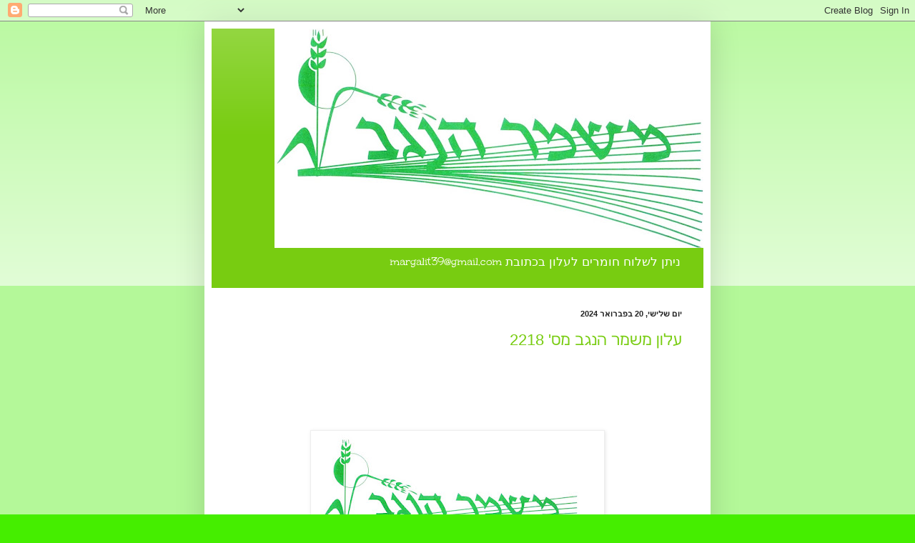

--- FILE ---
content_type: text/html; charset=UTF-8
request_url: https://alonmishmar.blogspot.com/2024/02/
body_size: 43843
content:
<!DOCTYPE html>
<html class='v2' dir='rtl' lang='he'>
<head>
<link href='https://www.blogger.com/static/v1/widgets/2370241452-css_bundle_v2_rtl.css' rel='stylesheet' type='text/css'/>
<meta content='width=1100' name='viewport'/>
<meta content='text/html; charset=UTF-8' http-equiv='Content-Type'/>
<meta content='blogger' name='generator'/>
<link href='https://alonmishmar.blogspot.com/favicon.ico' rel='icon' type='image/x-icon'/>
<link href='https://alonmishmar.blogspot.com/2024/02/' rel='canonical'/>
<link rel="alternate" type="application/atom+xml" title=". - Atom" href="https://alonmishmar.blogspot.com/feeds/posts/default" />
<link rel="alternate" type="application/rss+xml" title=". - RSS" href="https://alonmishmar.blogspot.com/feeds/posts/default?alt=rss" />
<link rel="service.post" type="application/atom+xml" title=". - Atom" href="https://draft.blogger.com/feeds/3470263392191645520/posts/default" />
<!--Can't find substitution for tag [blog.ieCssRetrofitLinks]-->
<meta content='https://alonmishmar.blogspot.com/2024/02/' property='og:url'/>
<meta content='.' property='og:title'/>
<meta content='ניתן לשלוח חומרים לעלון בכתובת margalit39@gmail.com' property='og:description'/>
<title>.: פברואר 2024</title>
<style type='text/css'>@font-face{font-family:'Unkempt';font-style:normal;font-weight:400;font-display:swap;src:url(//fonts.gstatic.com/s/unkempt/v22/2EbnL-Z2DFZue0DSeYEV8h-bp_Y.woff2)format('woff2');unicode-range:U+0000-00FF,U+0131,U+0152-0153,U+02BB-02BC,U+02C6,U+02DA,U+02DC,U+0304,U+0308,U+0329,U+2000-206F,U+20AC,U+2122,U+2191,U+2193,U+2212,U+2215,U+FEFF,U+FFFD;}</style>
<style id='page-skin-1' type='text/css'><!--
/*
-----------------------------------------------
Blogger Template Style
Name:     Simple
Designer: Blogger
URL:      www.blogger.com
----------------------------------------------- */
/* Content
----------------------------------------------- */
body {
font: normal normal 12px Unkempt;
color: #222222;
background: #45ee00 none repeat scroll top left;
padding: 0 40px 40px 40px;
}
html body .region-inner {
min-width: 0;
max-width: 100%;
width: auto;
}
h2 {
font-size: 22px;
}
a:link {
text-decoration:none;
color: #78cc11;
}
a:visited {
text-decoration:none;
color: #888888;
}
a:hover {
text-decoration:underline;
color: #67ff00;
}
.body-fauxcolumn-outer .fauxcolumn-inner {
background: transparent url(https://resources.blogblog.com/blogblog/data/1kt/simple/body_gradient_tile_light.png) repeat scroll top left;
_background-image: none;
}
.body-fauxcolumn-outer .cap-top {
position: absolute;
z-index: 1;
height: 400px;
width: 100%;
}
.body-fauxcolumn-outer .cap-top .cap-left {
width: 100%;
background: transparent url(https://resources.blogblog.com/blogblog/data/1kt/simple/gradients_light.png) repeat-x scroll top left;
_background-image: none;
}
.content-outer {
-moz-box-shadow: 0 0 40px rgba(0, 0, 0, .15);
-webkit-box-shadow: 0 0 5px rgba(0, 0, 0, .15);
-goog-ms-box-shadow: 0 0 10px #333333;
box-shadow: 0 0 40px rgba(0, 0, 0, .15);
margin-bottom: 1px;
}
.content-inner {
padding: 10px 10px;
}
.content-inner {
background-color: #ffffff;
}
/* Header
----------------------------------------------- */
.header-outer {
background: #78cc11 url(https://resources.blogblog.com/blogblog/data/1kt/simple/gradients_light.png) repeat-x scroll 0 -400px;
_background-image: none;
}
.Header h1 {
font: normal normal 60px Arial, Tahoma, Helvetica, FreeSans, sans-serif;
color: #ffffff;
text-shadow: 1px 2px 3px rgba(0, 0, 0, .2);
}
.Header h1 a {
color: #ffffff;
}
.Header .description {
font-size: 140%;
color: #ffffff;
}
.header-inner .Header .titlewrapper {
padding: 22px 30px;
}
.header-inner .Header .descriptionwrapper {
padding: 0 30px;
}
/* Tabs
----------------------------------------------- */
.tabs-inner .section:first-child {
border-top: 0 solid #eeeeee;
}
.tabs-inner .section:first-child ul {
margin-top: -0;
border-top: 0 solid #eeeeee;
border-left: 0 solid #eeeeee;
border-right: 0 solid #eeeeee;
}
.tabs-inner .widget ul {
background: #f5f5f5 url(https://resources.blogblog.com/blogblog/data/1kt/simple/gradients_light.png) repeat-x scroll 0 -800px;
_background-image: none;
border-bottom: 1px solid #eeeeee;
margin-top: 0;
margin-left: -30px;
margin-right: -30px;
}
.tabs-inner .widget li a {
display: inline-block;
padding: .6em 1em;
font: normal normal 14px Arial, Tahoma, Helvetica, FreeSans, sans-serif;
color: #999999;
border-right: 1px solid #ffffff;
border-left: 1px solid #eeeeee;
}
.tabs-inner .widget li:first-child a {
border-right: none;
}
.tabs-inner .widget li.selected a, .tabs-inner .widget li a:hover {
color: #000000;
background-color: #eeeeee;
text-decoration: none;
}
/* Columns
----------------------------------------------- */
.main-outer {
border-top: 0 solid #eeeeee;
}
.fauxcolumn-left-outer .fauxcolumn-inner {
border-right: 1px solid #eeeeee;
}
.fauxcolumn-right-outer .fauxcolumn-inner {
border-left: 1px solid #eeeeee;
}
/* Headings
----------------------------------------------- */
div.widget > h2,
div.widget h2.title {
margin: 0 0 1em 0;
font: normal bold 11px Arial, Tahoma, Helvetica, FreeSans, sans-serif;
color: #000000;
}
/* Widgets
----------------------------------------------- */
.widget .zippy {
color: #999999;
text-shadow: 2px 2px 1px rgba(0, 0, 0, .1);
}
.widget .popular-posts ul {
list-style: none;
}
/* Posts
----------------------------------------------- */
h2.date-header {
font: normal bold 11px Arial, Tahoma, Helvetica, FreeSans, sans-serif;
}
.date-header span {
background-color: rgba(0,0,0,0);
color: #222222;
padding: inherit;
letter-spacing: inherit;
margin: inherit;
}
.main-inner {
padding-top: 30px;
padding-bottom: 30px;
}
.main-inner .column-center-inner {
padding: 0 15px;
}
.main-inner .column-center-inner .section {
margin: 0 15px;
}
.post {
margin: 0 0 25px 0;
}
h3.post-title, .comments h4 {
font: normal normal 22px Arial, Tahoma, Helvetica, FreeSans, sans-serif;
margin: .75em 0 0;
}
.post-body {
font-size: 110%;
line-height: 1.4;
position: relative;
}
.post-body img, .post-body .tr-caption-container, .Profile img, .Image img,
.BlogList .item-thumbnail img {
padding: 2px;
background: #ffffff;
border: 1px solid #eeeeee;
-moz-box-shadow: 1px 1px 5px rgba(0, 0, 0, .1);
-webkit-box-shadow: 1px 1px 5px rgba(0, 0, 0, .1);
box-shadow: 1px 1px 5px rgba(0, 0, 0, .1);
}
.post-body img, .post-body .tr-caption-container {
padding: 5px;
}
.post-body .tr-caption-container {
color: #222222;
}
.post-body .tr-caption-container img {
padding: 0;
background: transparent;
border: none;
-moz-box-shadow: 0 0 0 rgba(0, 0, 0, .1);
-webkit-box-shadow: 0 0 0 rgba(0, 0, 0, .1);
box-shadow: 0 0 0 rgba(0, 0, 0, .1);
}
.post-header {
margin: 0 0 1.5em;
line-height: 1.6;
font-size: 90%;
}
.post-footer {
margin: 20px -2px 0;
padding: 5px 10px;
color: #666666;
background-color: #f9f9f9;
border-bottom: 1px solid #eeeeee;
line-height: 1.6;
font-size: 90%;
}
#comments .comment-author {
padding-top: 1.5em;
border-top: 1px solid #eeeeee;
background-position: 0 1.5em;
}
#comments .comment-author:first-child {
padding-top: 0;
border-top: none;
}
.avatar-image-container {
margin: .2em 0 0;
}
#comments .avatar-image-container img {
border: 1px solid #eeeeee;
}
/* Comments
----------------------------------------------- */
.comments .comments-content .icon.blog-author {
background-repeat: no-repeat;
background-image: url([data-uri]);
}
.comments .comments-content .loadmore a {
border-top: 1px solid #999999;
border-bottom: 1px solid #999999;
}
.comments .comment-thread.inline-thread {
background-color: #f9f9f9;
}
.comments .continue {
border-top: 2px solid #999999;
}
/* Accents
---------------------------------------------- */
.section-columns td.columns-cell {
border-right: 1px solid #eeeeee;
}
.blog-pager {
background: transparent none no-repeat scroll top center;
}
.blog-pager-older-link, .home-link,
.blog-pager-newer-link {
background-color: #ffffff;
padding: 5px;
}
.footer-outer {
border-top: 0 dashed #bbbbbb;
}
/* Mobile
----------------------------------------------- */
body.mobile  {
background-size: auto;
}
.mobile .body-fauxcolumn-outer {
background: transparent none repeat scroll top left;
}
.mobile .body-fauxcolumn-outer .cap-top {
background-size: 100% auto;
}
.mobile .content-outer {
-webkit-box-shadow: 0 0 3px rgba(0, 0, 0, .15);
box-shadow: 0 0 3px rgba(0, 0, 0, .15);
}
.mobile .tabs-inner .widget ul {
margin-left: 0;
margin-right: 0;
}
.mobile .post {
margin: 0;
}
.mobile .main-inner .column-center-inner .section {
margin: 0;
}
.mobile .date-header span {
padding: 0.1em 10px;
margin: 0 -10px;
}
.mobile h3.post-title {
margin: 0;
}
.mobile .blog-pager {
background: transparent none no-repeat scroll top center;
}
.mobile .footer-outer {
border-top: none;
}
.mobile .main-inner, .mobile .footer-inner {
background-color: #ffffff;
}
.mobile-index-contents {
color: #222222;
}
.mobile-link-button {
background-color: #78cc11;
}
.mobile-link-button a:link, .mobile-link-button a:visited {
color: #ffffff;
}
.mobile .tabs-inner .section:first-child {
border-top: none;
}
.mobile .tabs-inner .PageList .widget-content {
background-color: #eeeeee;
color: #000000;
border-top: 1px solid #eeeeee;
border-bottom: 1px solid #eeeeee;
}
.mobile .tabs-inner .PageList .widget-content .pagelist-arrow {
border-right: 1px solid #eeeeee;
}

--></style>
<style id='template-skin-1' type='text/css'><!--
body {
min-width: 708px;
}
.content-outer, .content-fauxcolumn-outer, .region-inner {
min-width: 708px;
max-width: 708px;
_width: 708px;
}
.main-inner .columns {
padding-left: 0px;
padding-right: 0px;
}
.main-inner .fauxcolumn-center-outer {
left: 0px;
right: 0px;
/* IE6 does not respect left and right together */
_width: expression(this.parentNode.offsetWidth -
parseInt("0px") -
parseInt("0px") + 'px');
}
.main-inner .fauxcolumn-left-outer {
width: 0px;
}
.main-inner .fauxcolumn-right-outer {
width: 0px;
}
.main-inner .column-left-outer {
width: 0px;
right: 100%;
margin-left: -0px;
}
.main-inner .column-right-outer {
width: 0px;
margin-right: -0px;
}
#layout {
min-width: 0;
}
#layout .content-outer {
min-width: 0;
width: 800px;
}
#layout .region-inner {
min-width: 0;
width: auto;
}
body#layout div.add_widget {
padding: 8px;
}
body#layout div.add_widget a {
margin-left: 32px;
}
--></style>
<link href='https://draft.blogger.com/dyn-css/authorization.css?targetBlogID=3470263392191645520&amp;zx=81b8ef57-4d7e-4dbb-aea3-c718e769c312' media='none' onload='if(media!=&#39;all&#39;)media=&#39;all&#39;' rel='stylesheet'/><noscript><link href='https://draft.blogger.com/dyn-css/authorization.css?targetBlogID=3470263392191645520&amp;zx=81b8ef57-4d7e-4dbb-aea3-c718e769c312' rel='stylesheet'/></noscript>
<meta name='google-adsense-platform-account' content='ca-host-pub-1556223355139109'/>
<meta name='google-adsense-platform-domain' content='blogspot.com'/>

<link rel="stylesheet" href="https://fonts.googleapis.com/css2?display=swap&family=Pacifico"></head>
<body class='loading variant-bold'>
<div class='navbar section' id='navbar' name='סרגל ניווט'><div class='widget Navbar' data-version='1' id='Navbar1'><script type="text/javascript">
    function setAttributeOnload(object, attribute, val) {
      if(window.addEventListener) {
        window.addEventListener('load',
          function(){ object[attribute] = val; }, false);
      } else {
        window.attachEvent('onload', function(){ object[attribute] = val; });
      }
    }
  </script>
<div id="navbar-iframe-container"></div>
<script type="text/javascript" src="https://apis.google.com/js/platform.js"></script>
<script type="text/javascript">
      gapi.load("gapi.iframes:gapi.iframes.style.bubble", function() {
        if (gapi.iframes && gapi.iframes.getContext) {
          gapi.iframes.getContext().openChild({
              url: 'https://draft.blogger.com/navbar/3470263392191645520?origin\x3dhttps://alonmishmar.blogspot.com',
              where: document.getElementById("navbar-iframe-container"),
              id: "navbar-iframe"
          });
        }
      });
    </script><script type="text/javascript">
(function() {
var script = document.createElement('script');
script.type = 'text/javascript';
script.src = '//pagead2.googlesyndication.com/pagead/js/google_top_exp.js';
var head = document.getElementsByTagName('head')[0];
if (head) {
head.appendChild(script);
}})();
</script>
</div></div>
<div class='body-fauxcolumns'>
<div class='fauxcolumn-outer body-fauxcolumn-outer'>
<div class='cap-top'>
<div class='cap-left'></div>
<div class='cap-right'></div>
</div>
<div class='fauxborder-left'>
<div class='fauxborder-right'></div>
<div class='fauxcolumn-inner'>
</div>
</div>
<div class='cap-bottom'>
<div class='cap-left'></div>
<div class='cap-right'></div>
</div>
</div>
</div>
<div class='content'>
<div class='content-fauxcolumns'>
<div class='fauxcolumn-outer content-fauxcolumn-outer'>
<div class='cap-top'>
<div class='cap-left'></div>
<div class='cap-right'></div>
</div>
<div class='fauxborder-left'>
<div class='fauxborder-right'></div>
<div class='fauxcolumn-inner'>
</div>
</div>
<div class='cap-bottom'>
<div class='cap-left'></div>
<div class='cap-right'></div>
</div>
</div>
</div>
<div class='content-outer'>
<div class='content-cap-top cap-top'>
<div class='cap-left'></div>
<div class='cap-right'></div>
</div>
<div class='fauxborder-left content-fauxborder-left'>
<div class='fauxborder-right content-fauxborder-right'></div>
<div class='content-inner'>
<header>
<div class='header-outer'>
<div class='header-cap-top cap-top'>
<div class='cap-left'></div>
<div class='cap-right'></div>
</div>
<div class='fauxborder-left header-fauxborder-left'>
<div class='fauxborder-right header-fauxborder-right'></div>
<div class='region-inner header-inner'>
<div class='header section' id='header' name='כותרת'><div class='widget Header' data-version='1' id='Header1'>
<div id='header-inner'>
<a href='https://alonmishmar.blogspot.com/' style='display: block'>
<img alt='.' height='307px; ' id='Header1_headerimg' src='https://blogger.googleusercontent.com/img/a/AVvXsEh-Uu67UJajE0nUCilNrXZuPb61cvv74ssuDAcQDRor_bjCOiRcgwBaxXNergIQlHevq0LsIdWOR5wZrym9aSu-RgyLdIfxby4zJngfB7OctPsMGW9pHdzCjfa0rnw-kx_w7xF2YQtzg4Z0sXTFp15w-ceMO_0uV8GhoKsJZY2vt6kmZAAZnyvop4xmsjCx=s600' style='display: block' width='600px; '/>
</a>
<div class='descriptionwrapper'>
<p class='description'><span>ניתן לשלוח חומרים לעלון בכתובת margalit39@gmail.com</span></p>
</div>
</div>
</div></div>
</div>
</div>
<div class='header-cap-bottom cap-bottom'>
<div class='cap-left'></div>
<div class='cap-right'></div>
</div>
</div>
</header>
<div class='tabs-outer'>
<div class='tabs-cap-top cap-top'>
<div class='cap-left'></div>
<div class='cap-right'></div>
</div>
<div class='fauxborder-left tabs-fauxborder-left'>
<div class='fauxborder-right tabs-fauxborder-right'></div>
<div class='region-inner tabs-inner'>
<div class='tabs no-items section' id='crosscol' name='לרוחב העמודות'></div>
<div class='tabs no-items section' id='crosscol-overflow' name='Cross-Column 2'></div>
</div>
</div>
<div class='tabs-cap-bottom cap-bottom'>
<div class='cap-left'></div>
<div class='cap-right'></div>
</div>
</div>
<div class='main-outer'>
<div class='main-cap-top cap-top'>
<div class='cap-left'></div>
<div class='cap-right'></div>
</div>
<div class='fauxborder-left main-fauxborder-left'>
<div class='fauxborder-right main-fauxborder-right'></div>
<div class='region-inner main-inner'>
<div class='columns fauxcolumns'>
<div class='fauxcolumn-outer fauxcolumn-center-outer'>
<div class='cap-top'>
<div class='cap-left'></div>
<div class='cap-right'></div>
</div>
<div class='fauxborder-left'>
<div class='fauxborder-right'></div>
<div class='fauxcolumn-inner'>
</div>
</div>
<div class='cap-bottom'>
<div class='cap-left'></div>
<div class='cap-right'></div>
</div>
</div>
<div class='fauxcolumn-outer fauxcolumn-left-outer'>
<div class='cap-top'>
<div class='cap-left'></div>
<div class='cap-right'></div>
</div>
<div class='fauxborder-left'>
<div class='fauxborder-right'></div>
<div class='fauxcolumn-inner'>
</div>
</div>
<div class='cap-bottom'>
<div class='cap-left'></div>
<div class='cap-right'></div>
</div>
</div>
<div class='fauxcolumn-outer fauxcolumn-right-outer'>
<div class='cap-top'>
<div class='cap-left'></div>
<div class='cap-right'></div>
</div>
<div class='fauxborder-left'>
<div class='fauxborder-right'></div>
<div class='fauxcolumn-inner'>
</div>
</div>
<div class='cap-bottom'>
<div class='cap-left'></div>
<div class='cap-right'></div>
</div>
</div>
<!-- corrects IE6 width calculation -->
<div class='columns-inner'>
<div class='column-center-outer'>
<div class='column-center-inner'>
<div class='main section' id='main' name='ראשי'><div class='widget Blog' data-version='1' id='Blog1'>
<div class='blog-posts hfeed'>

          <div class="date-outer">
        
<h2 class='date-header'><span>יום שלישי, 20 בפברואר 2024</span></h2>

          <div class="date-posts">
        
<div class='post-outer'>
<div class='post hentry uncustomized-post-template' itemprop='blogPost' itemscope='itemscope' itemtype='http://schema.org/BlogPosting'>
<meta content='https://blogger.googleusercontent.com/img/b/R29vZ2xl/AVvXsEgDYFaFhL3s7uDujrQHX9O978US8NNcX_f9QhTnfxyokKo98au8e4uOPLafXtrO3uORd1M0d1N2hVjadNgJmM0UCp8LOsxBjZrm4mouSronqphJNSwfVUAbp80hGSyBvXd5azeExai3rG244yoGWHQj-Oz14ei80d_CfdeIKe-VmB0s0CpN-OeaIJsptios/w400-h195/-%D7%9C%D7%95%D7%92%D7%95%20%D7%A2%D7%9C%D7%95%D7%9F.jpg' itemprop='image_url'/>
<meta content='3470263392191645520' itemprop='blogId'/>
<meta content='2560489629374360072' itemprop='postId'/>
<a name='2560489629374360072'></a>
<h3 class='post-title entry-title' itemprop='name'>
<a href='https://alonmishmar.blogspot.com/2024/02/2218.html'>עלון משמר הנגב מס' 2218 </a>
</h3>
<div class='post-header'>
<div class='post-header-line-1'></div>
</div>
<div class='post-body entry-content' id='post-body-2560489629374360072' itemprop='description articleBody'>
<p><span style="font-family: arial;">&nbsp;</span></p><div class="separator" style="clear: both; text-align: center;"><span style="font-family: arial;"><br /></span></div><p class="MsoNormal" dir="RTL" style="break-after: avoid; page-break-after: avoid;"><span style="font-family: arial;"><br /></span></p>

<div class="separator" style="clear: both; text-align: center;"><a href="https://blogger.googleusercontent.com/img/b/R29vZ2xl/AVvXsEgDYFaFhL3s7uDujrQHX9O978US8NNcX_f9QhTnfxyokKo98au8e4uOPLafXtrO3uORd1M0d1N2hVjadNgJmM0UCp8LOsxBjZrm4mouSronqphJNSwfVUAbp80hGSyBvXd5azeExai3rG244yoGWHQj-Oz14ei80d_CfdeIKe-VmB0s0CpN-OeaIJsptios/s1280/-%D7%9C%D7%95%D7%92%D7%95%20%D7%A2%D7%9C%D7%95%D7%9F.jpg" imageanchor="1" style="margin-left: 1em; margin-right: 1em;"><span style="font-family: arial;"><img border="0" data-original-height="624" data-original-width="1280" height="195" src="https://blogger.googleusercontent.com/img/b/R29vZ2xl/AVvXsEgDYFaFhL3s7uDujrQHX9O978US8NNcX_f9QhTnfxyokKo98au8e4uOPLafXtrO3uORd1M0d1N2hVjadNgJmM0UCp8LOsxBjZrm4mouSronqphJNSwfVUAbp80hGSyBvXd5azeExai3rG244yoGWHQj-Oz14ei80d_CfdeIKe-VmB0s0CpN-OeaIJsptios/w400-h195/-%D7%9C%D7%95%D7%92%D7%95%20%D7%A2%D7%9C%D7%95%D7%9F.jpg" width="400" /></span></a></div><span style="font-family: arial;"><br /></span><p class="MsoNormal" dir="RTL"><span style="font-family: arial;"><br /></span></p><p class="MsoNormal" dir="RTL"><span style="font-family: arial;"><span face="David, sans-serif"><br /></span><span face="&quot;David&quot;,sans-serif" lang="HE" style="font-size: 12pt; line-height: 115%; mso-ansi-font-size: 11.0pt; mso-ascii-font-family: Calibri; mso-hansi-font-family: Calibri;"><o:p></o:p></span></span></p><div class="separator" style="clear: both; text-align: center;"><a href="https://blogger.googleusercontent.com/img/b/R29vZ2xl/AVvXsEhGxoaPmsTrR1YA5bha51CGaabd0JZ-oWJ9iwo_HDTYKx_jAi8uSBTboXhfinAgEamkrExEbee3vAkg6gOBEBQJaihg6mSaVdyaKbninI_99ixGWhWodIYDUO8UVzVU4u_9BFIfTiWVQ-0FczyQ-sGLQuCO8_9ZzJzA3ZheayDQ2S-7PXkWaZUPfoQxg9iz/s2000/%D7%93%D7%A8%D7%95%D7%9D%20%D7%90%D7%93%D7%95%D7%9D%20%D7%91%D7%9E%D7%A9%D7%9E%D7%A8%20%D7%94%D7%A0%D7%92%D7%91.jpg" style="margin-left: 1em; margin-right: 1em;"><span style="font-family: arial;"><img border="0" data-original-height="1500" data-original-width="2000" height="240" src="https://blogger.googleusercontent.com/img/b/R29vZ2xl/AVvXsEhGxoaPmsTrR1YA5bha51CGaabd0JZ-oWJ9iwo_HDTYKx_jAi8uSBTboXhfinAgEamkrExEbee3vAkg6gOBEBQJaihg6mSaVdyaKbninI_99ixGWhWodIYDUO8UVzVU4u_9BFIfTiWVQ-0FczyQ-sGLQuCO8_9ZzJzA3ZheayDQ2S-7PXkWaZUPfoQxg9iz/s320/%D7%93%D7%A8%D7%95%D7%9D%20%D7%90%D7%93%D7%95%D7%9D%20%D7%91%D7%9E%D7%A9%D7%9E%D7%A8%20%D7%94%D7%A0%D7%92%D7%91.jpg" width="320" /></span></a></div><p class="MsoNormal" dir="RTL" style="text-align: center;"><span face="&quot;David&quot;,sans-serif" lang="HE" style="font-family: arial; font-size: 12pt; line-height: 115%; mso-ansi-font-size: 11.0pt; mso-ascii-font-family: Calibri; mso-hansi-font-family: Calibri;"><o:p>&nbsp;דרום אדום במשמר הנגב</o:p></span></p><p class="MsoNormal" dir="RTL"><span face="&quot;David&quot;,sans-serif" lang="HE" style="font-family: arial; font-size: 12pt; line-height: 115%; mso-ansi-font-size: 11.0pt; mso-ascii-font-family: Calibri; mso-hansi-font-family: Calibri;"><o:p><br /></o:p></span></p><p class="MsoNormal" dir="RTL"><span face="&quot;David&quot;,sans-serif" lang="HE" style="font-family: arial; font-size: 12pt; line-height: 115%; mso-ansi-font-size: 11.0pt; mso-ascii-font-family: Calibri; mso-hansi-font-family: Calibri;"><o:p><br /></o:p></span></p>

<p class="MsoNormal" dir="RTL"><span face="&quot;David&quot;,sans-serif" lang="HE" style="font-family: arial; font-size: 12pt; line-height: 115%; mso-ansi-font-size: 11.0pt; mso-ascii-font-family: Calibri; mso-hansi-font-family: Calibri;"><o:p>&nbsp;</o:p></span></p><div class="separator" style="clear: both; text-align: center;"><a href="https://blogger.googleusercontent.com/img/b/R29vZ2xl/AVvXsEjiBr2kS0NimeAmdCjlo2MfCu9_82YCFsHaBuGK6k5XcZsLhAurU2A71Kdix7nrZfDlyu5tMiseXo_j0U23xiJ8OmO38xK_F2oAY2IpgCF5BS5mgiEUMrcqPyE8p7NuGqJpfTaBWSuVRdqEYfI5OsWar9rj0ObDuHsOawn4jyrlgavRd-KIKF-2GCiDenGO/s568/%D7%9E%D7%95%D7%93%D7%A2%D7%AA%20%D7%90%D7%91%D7%9C%20%D7%A4%D7%99%D7%9C%D7%99%D7%A4.jpg" style="margin-left: 1em; margin-right: 1em;"><span style="font-family: arial;"><img border="0" data-original-height="346" data-original-width="568" height="195" src="https://blogger.googleusercontent.com/img/b/R29vZ2xl/AVvXsEjiBr2kS0NimeAmdCjlo2MfCu9_82YCFsHaBuGK6k5XcZsLhAurU2A71Kdix7nrZfDlyu5tMiseXo_j0U23xiJ8OmO38xK_F2oAY2IpgCF5BS5mgiEUMrcqPyE8p7NuGqJpfTaBWSuVRdqEYfI5OsWar9rj0ObDuHsOawn4jyrlgavRd-KIKF-2GCiDenGO/s320/%D7%9E%D7%95%D7%93%D7%A2%D7%AA%20%D7%90%D7%91%D7%9C%20%D7%A4%D7%99%D7%9C%D7%99%D7%A4.jpg" width="320" /></span></a></div><span style="font-family: arial;"><br /></span><p></p>

<p class="MsoNormal" dir="RTL"><span style="font-family: arial;"><span face="&quot;David&quot;,sans-serif" lang="HE" style="font-size: 12pt; line-height: 115%; mso-ansi-font-size: 11.0pt; mso-ascii-font-family: Calibri; mso-hansi-font-family: Calibri;"><o:p>&nbsp;</o:p></span><b><span face="David, sans-serif" lang="HE" style="font-size: 12pt; line-height: 115%;">מה בעלון</span></b></span></p>

<p class="MsoListParagraphCxSpFirst" dir="RTL" style="background: white; mso-list: l12 level1 lfo17; text-indent: -18pt;"><span style="font-family: arial;"><!--[if !supportLists]--><b style="mso-ansi-font-weight: normal;"><span style="mso-bidi-font-family: Wingdings; mso-fareast-font-family: Wingdings;"><span style="mso-list: Ignore;">v<span style="font-feature-settings: normal; font-kerning: auto; font-optical-sizing: auto; font-size: 7pt; font-stretch: normal; font-style: normal; font-variant: normal; font-variation-settings: normal; font-weight: normal; line-height: normal;">&nbsp;&nbsp;&nbsp;&nbsp;&nbsp;
</span></span></span></b><!--[endif]--><span dir="RTL"></span><b><span face="&quot;David&quot;,sans-serif" lang="HE" style="color: black; font-size: 12pt; line-height: 115%; mso-ansi-font-size: 11.0pt; mso-ascii-font-family: Calibri; mso-color-alt: windowtext; mso-hansi-font-family: Calibri;">פיליפ כרמי זיכרו לברכה- איציק בונים, מיכל
ברגר, אלון דגני</span></b><b><span dir="LTR"><o:p></o:p></span></b></span></p>

<p class="MsoListParagraphCxSpMiddle" dir="RTL" style="background: white; mso-list: l12 level1 lfo17; text-indent: -18pt;"><span style="font-family: arial;"><!--[if !supportLists]--><b style="mso-ansi-font-weight: normal;"><span style="mso-bidi-font-family: Wingdings; mso-fareast-font-family: Wingdings;"><span style="mso-list: Ignore;">v<span style="font-feature-settings: normal; font-kerning: auto; font-optical-sizing: auto; font-size: 7pt; font-stretch: normal; font-style: normal; font-variant: normal; font-variation-settings: normal; font-weight: normal; line-height: normal;">&nbsp;&nbsp;&nbsp;&nbsp;&nbsp;
</span></span></span></b><!--[endif]--><span dir="RTL"></span><b><span face="&quot;David&quot;,sans-serif" lang="HE" style="color: black; font-size: 12pt; line-height: 115%; mso-ansi-font-size: 11.0pt; mso-ascii-font-family: Calibri; mso-color-alt: windowtext; mso-hansi-font-family: Calibri;">אסיפת אגודה ב- 7.2.2024: סיכום 2023
ותקציב 2024 , שינויים בתחום הביטחון, עדכון על תקציב הבריכה</span></b><b><span dir="LTR"><o:p></o:p></span></b></span></p>

<p class="MsoListParagraphCxSpMiddle" dir="RTL" style="background: white; mso-list: l12 level1 lfo17; text-indent: -18pt;"><span style="font-family: arial;"><!--[if !supportLists]--><b style="mso-ansi-font-weight: normal;"><span style="mso-bidi-font-family: Wingdings; mso-fareast-font-family: Wingdings;"><span style="mso-list: Ignore;">v<span style="font-feature-settings: normal; font-kerning: auto; font-optical-sizing: auto; font-size: 7pt; font-stretch: normal; font-style: normal; font-variant: normal; font-variation-settings: normal; font-weight: normal; line-height: normal;">&nbsp;&nbsp;&nbsp;&nbsp;&nbsp;
</span></span></span></b><!--[endif]--><span dir="RTL"></span><b><span face="&quot;David&quot;,sans-serif" lang="HE" style="color: black; font-size: 12pt; line-height: 115%; mso-ansi-font-size: 11.0pt; mso-ascii-font-family: Calibri; mso-color-alt: windowtext; mso-hansi-font-family: Calibri;">הצבעה בקלפי 8-10.2.2024 על תקציב האגודה,
שינויים במערך השמירה</span></b><b><span dir="LTR"><o:p></o:p></span></b></span></p>

<p class="MsoListParagraphCxSpMiddle" dir="RTL" style="background: white; mso-list: l12 level1 lfo17; text-indent: -18pt;"><span style="font-family: arial;"><!--[if !supportLists]--><b style="mso-ansi-font-weight: normal;"><span style="mso-bidi-font-family: Wingdings; mso-fareast-font-family: Wingdings;"><span style="mso-list: Ignore;">v<span style="font-feature-settings: normal; font-kerning: auto; font-optical-sizing: auto; font-size: 7pt; font-stretch: normal; font-style: normal; font-variant: normal; font-variation-settings: normal; font-weight: normal; line-height: normal;">&nbsp;&nbsp;&nbsp;&nbsp;&nbsp;
</span></span></span></b><!--[endif]--><span dir="RTL"></span><b><span face="&quot;David&quot;,sans-serif" lang="HE" style="color: black; font-size: 12pt; line-height: 115%; mso-ansi-font-size: 11.0pt; mso-ascii-font-family: Calibri; mso-color-alt: windowtext; mso-hansi-font-family: Calibri;">ברכות לאלנה ושאול מוסקוביץ' להולדת הנכדה</span></b><b><span dir="LTR"><o:p></o:p></span></b></span></p>

<p class="MsoListParagraphCxSpMiddle" dir="RTL" style="background: white; mso-list: l12 level1 lfo17; text-indent: -18pt;"><span style="font-family: arial;"><!--[if !supportLists]--><b style="mso-ansi-font-weight: normal;"><span style="mso-bidi-font-family: Wingdings; mso-fareast-font-family: Wingdings;"><span style="mso-list: Ignore;">v<span style="font-feature-settings: normal; font-kerning: auto; font-optical-sizing: auto; font-size: 7pt; font-stretch: normal; font-style: normal; font-variant: normal; font-variation-settings: normal; font-weight: normal; line-height: normal;">&nbsp;&nbsp;&nbsp;&nbsp;&nbsp;
</span></span></span></b><!--[endif]--><span dir="RTL"></span><b><span face="&quot;David&quot;,sans-serif" lang="HE" style="color: black; font-size: 12pt; line-height: 115%; mso-ansi-font-size: 11.0pt; mso-ascii-font-family: Calibri; mso-color-alt: windowtext; mso-hansi-font-family: Calibri;">טיול ט"ו בשבט &#8211; הובילה כיתת בר מצווה
"יעל"</span></b><b><span dir="LTR"><o:p></o:p></span></b></span></p>

<p class="MsoListParagraphCxSpMiddle" dir="RTL" style="background: white; mso-list: l12 level1 lfo17; text-indent: -18pt;"><span style="font-family: arial;"><!--[if !supportLists]--><b style="mso-ansi-font-weight: normal;"><span style="mso-bidi-font-family: Wingdings; mso-fareast-font-family: Wingdings;"><span style="mso-list: Ignore;">v<span style="font-feature-settings: normal; font-kerning: auto; font-optical-sizing: auto; font-size: 7pt; font-stretch: normal; font-style: normal; font-variant: normal; font-variation-settings: normal; font-weight: normal; line-height: normal;">&nbsp;&nbsp;&nbsp;&nbsp;&nbsp;
</span></span></span></b><!--[endif]--><span dir="RTL"></span><b><span face="&quot;David&quot;,sans-serif" lang="HE" style="color: black; font-size: 12pt; line-height: 115%; mso-ansi-font-size: 11.0pt; mso-ascii-font-family: Calibri; mso-color-alt: windowtext; mso-hansi-font-family: Calibri;">ועוד מקבץ הערכות והוקרה מיחידות החיילים</span></b><b><span dir="LTR"><o:p></o:p></span></b></span></p>

<p class="MsoListParagraphCxSpMiddle" dir="RTL" style="background: white; mso-list: l12 level1 lfo17; text-indent: -18pt;"><span style="font-family: arial;"><!--[if !supportLists]--><b style="mso-ansi-font-weight: normal;"><span style="mso-bidi-font-family: Wingdings; mso-fareast-font-family: Wingdings;"><span style="mso-list: Ignore;">v<span style="font-feature-settings: normal; font-kerning: auto; font-optical-sizing: auto; font-size: 7pt; font-stretch: normal; font-style: normal; font-variant: normal; font-variation-settings: normal; font-weight: normal; line-height: normal;">&nbsp;&nbsp;&nbsp;&nbsp;&nbsp;
</span></span></span></b><!--[endif]--><span dir="RTL"></span><b><span face="&quot;David&quot;,sans-serif" lang="HE" style="color: black; font-size: 12pt; line-height: 115%; mso-ansi-font-size: 11.0pt; mso-ascii-font-family: Calibri; mso-color-alt: windowtext; mso-hansi-font-family: Calibri;">סוף מעשה במחשבה תחילה... דורי גזית</span></b><b><span dir="LTR"><o:p></o:p></span></b></span></p>

<p class="MsoListParagraphCxSpMiddle" dir="RTL" style="background: white; mso-list: l12 level1 lfo17; text-indent: -18pt;"><span style="font-family: arial;"><!--[if !supportLists]--><b style="mso-ansi-font-weight: normal;"><span style="mso-bidi-font-family: Wingdings; mso-fareast-font-family: Wingdings;"><span style="mso-list: Ignore;">v<span style="font-feature-settings: normal; font-kerning: auto; font-optical-sizing: auto; font-size: 7pt; font-stretch: normal; font-style: normal; font-variant: normal; font-variation-settings: normal; font-weight: normal; line-height: normal;">&nbsp;&nbsp;&nbsp;&nbsp;&nbsp;
</span></span></span></b><!--[endif]--><span dir="RTL"></span><b><span face="&quot;David&quot;,sans-serif" lang="HE" style="color: black; font-size: 12pt; line-height: 115%; mso-ansi-font-size: 11.0pt; mso-ascii-font-family: Calibri; mso-color-alt: windowtext; mso-hansi-font-family: Calibri;">בחירות לרשויות המקומיות &#8211; 3 רשימות נציגים
למליאת בני שמעון</span></b><b><span dir="LTR"><o:p></o:p></span></b></span></p>

<p class="MsoListParagraphCxSpMiddle" dir="RTL" style="background: white; mso-list: l12 level1 lfo17; text-indent: -18pt;"><span style="font-family: arial;"><!--[if !supportLists]--><b style="mso-ansi-font-weight: normal;"><span style="mso-bidi-font-family: Wingdings; mso-fareast-font-family: Wingdings;"><span style="mso-list: Ignore;">v<span style="font-feature-settings: normal; font-kerning: auto; font-optical-sizing: auto; font-size: 7pt; font-stretch: normal; font-style: normal; font-variant: normal; font-variation-settings: normal; font-weight: normal; line-height: normal;">&nbsp;&nbsp;&nbsp;&nbsp;&nbsp;
</span></span></span></b><!--[endif]--><span dir="RTL"></span><b><span face="&quot;David&quot;,sans-serif" lang="HE" style="color: black; font-size: 12pt; line-height: 115%; mso-ansi-font-size: 11.0pt; mso-ascii-font-family: Calibri; mso-color-alt: windowtext; mso-hansi-font-family: Calibri;">התקיימו בחירות למזכ"לות התנועה
הקיבוצית</span></b><b><span dir="LTR"><o:p></o:p></span></b></span></p>

<p class="MsoListParagraphCxSpMiddle" dir="RTL" style="background: white; mso-list: l12 level1 lfo17; text-indent: -18pt;"><span style="font-family: arial;"><!--[if !supportLists]--><b style="mso-ansi-font-weight: normal;"><span style="mso-bidi-font-family: Wingdings; mso-fareast-font-family: Wingdings;"><span style="mso-list: Ignore;">v<span style="font-feature-settings: normal; font-kerning: auto; font-optical-sizing: auto; font-size: 7pt; font-stretch: normal; font-style: normal; font-variant: normal; font-variation-settings: normal; font-weight: normal; line-height: normal;">&nbsp;&nbsp;&nbsp;&nbsp;&nbsp;
</span></span></span></b><!--[endif]--><span dir="RTL"></span><b><span face="&quot;David&quot;,sans-serif" lang="HE" style="color: black; font-size: 12pt; line-height: 115%; mso-ansi-font-size: 11.0pt; mso-ascii-font-family: Calibri; mso-color-alt: windowtext; mso-hansi-font-family: Calibri;">סיור ליקוט בהדרכת מתן גולן</span></b><b><span dir="LTR"><o:p></o:p></span></b></span></p>

<p class="MsoListParagraphCxSpMiddle" dir="RTL" style="background: white; mso-list: l12 level1 lfo17; text-indent: -18pt;"><span style="font-family: arial;"><!--[if !supportLists]--><b style="mso-ansi-font-weight: normal;"><span style="mso-bidi-font-family: Wingdings; mso-fareast-font-family: Wingdings;"><span style="mso-list: Ignore;">v<span style="font-feature-settings: normal; font-kerning: auto; font-optical-sizing: auto; font-size: 7pt; font-stretch: normal; font-style: normal; font-variant: normal; font-variation-settings: normal; font-weight: normal; line-height: normal;">&nbsp;&nbsp;&nbsp;&nbsp;&nbsp;
</span></span></span></b><!--[endif]--><span dir="RTL"></span><b><span face="&quot;David&quot;,sans-serif" lang="HE" style="color: black; font-size: 12pt; line-height: 115%; mso-ansi-font-size: 11.0pt; mso-ascii-font-family: Calibri; mso-color-alt: windowtext; mso-hansi-font-family: Calibri;">מי מכיר את הצעיר/ה? : אביב אלון, אור בן
שחר עורכת הפינה: ליאן גרופר</span></b><b><span dir="LTR"><o:p></o:p></span></b></span></p>

<p class="MsoListParagraphCxSpLast" dir="RTL" style="background: white; mso-list: l12 level1 lfo17; text-indent: -18pt;"><span style="font-family: arial;"><!--[if !supportLists]--><b style="mso-ansi-font-weight: normal;"><span style="mso-bidi-font-family: Wingdings; mso-fareast-font-family: Wingdings;"><span style="mso-list: Ignore;">v<span style="font-feature-settings: normal; font-kerning: auto; font-optical-sizing: auto; font-size: 7pt; font-stretch: normal; font-style: normal; font-variant: normal; font-variation-settings: normal; font-weight: normal; line-height: normal;">&nbsp;&nbsp;&nbsp;&nbsp;&nbsp;
</span></span></span></b><!--[endif]--><span dir="RTL"></span><b><span face="&quot;David&quot;,sans-serif" lang="HE" style="color: black; font-size: 12pt; line-height: 115%; mso-ansi-font-size: 11.0pt; mso-ascii-font-family: Calibri; mso-color-alt: windowtext; mso-hansi-font-family: Calibri;">פרוטוקול מועצת חינוך 11.2.2024 רשמה:
אופיר כהני</span></b><b><span dir="LTR"><o:p></o:p></span></b></span></p>

<p class="MsoNormal" dir="RTL" style="background: white;"><b><span face="&quot;David&quot;,sans-serif" lang="HE" style="font-family: arial; font-size: 12pt; line-height: 115%; mso-ansi-font-size: 11.0pt; mso-ascii-font-family: Calibri; mso-hansi-font-family: Calibri;"><o:p>&nbsp;</o:p></span></b></p>

<p class="MsoNormal" dir="RTL" style="background: white;"><span style="font-family: arial;"><b><span face="&quot;David&quot;,sans-serif" lang="HE" style="font-size: 12pt; line-height: 115%; mso-ansi-font-size: 11.0pt; mso-ascii-font-family: Calibri; mso-hansi-font-family: Calibri;"><o:p>&nbsp;</o:p></span></b><b><span face="&quot;David&quot;,sans-serif" lang="HE" style="color: black; font-size: 12pt; line-height: 115%; mso-ansi-font-size: 11.0pt; mso-ascii-font-family: Calibri; mso-color-alt: windowtext; mso-hansi-font-family: Calibri;"><span style="mso-spacerun: yes;">&nbsp; &nbsp; &nbsp; &nbsp; &nbsp; &nbsp;</span></span></b><span face="&quot;Guttman Yad-Brush&quot;" lang="HE" style="color: black; font-size: 12pt; line-height: 115%; mso-ansi-font-size: 11.0pt; mso-color-alt: windowtext;">תמונת השער: "דרום אדום" במשמר הנגב</span></span></p><p class="MsoNormal" dir="RTL" style="background: white;"><span face="&quot;Guttman Yad-Brush&quot;" lang="HE" style="color: black; font-family: arial; font-size: 12pt; line-height: 115%; mso-ansi-font-size: 11.0pt; mso-color-alt: windowtext;"><br /></span></p><p class="MsoNormal" dir="RTL" style="background: white;"><span face="&quot;Guttman Yad-Brush&quot;" lang="HE" style="color: black; font-family: arial; font-size: 12pt; line-height: 115%; mso-ansi-font-size: 11.0pt; mso-color-alt: windowtext;"><br /></span></p>

<p class="MsoNormal" dir="RTL" style="background: white;"><span style="font-family: arial;"><span face="&quot;Guttman Yad-Brush&quot;" lang="HE" style="font-size: 12pt; line-height: 115%; mso-ansi-font-size: 11.0pt;"><o:p>&nbsp;</o:p></span><b><span face="David, sans-serif" lang="HE" style="font-size: 16pt; line-height: 115%;">פיליפ וינריב/ אפרים כרמי לכבודו ולזכרו</span></b><b><span face="David, sans-serif" lang="HE" style="font-size: 12pt; line-height: 115%;">&nbsp;&nbsp;&nbsp;&nbsp;&nbsp;&nbsp;&nbsp;&nbsp;&nbsp;&nbsp;&nbsp;&nbsp;&nbsp;&nbsp;&nbsp;&nbsp;&nbsp;&nbsp;&nbsp;&nbsp;&nbsp;&nbsp;&nbsp;&nbsp;&nbsp;&nbsp;&nbsp;&nbsp;&nbsp;&nbsp;&nbsp;&nbsp;&nbsp;&nbsp;&nbsp;&nbsp;&nbsp;&nbsp;&nbsp;&nbsp;&nbsp;&nbsp;&nbsp;&nbsp;&nbsp;&nbsp;&nbsp;
משמר הנגב 18.2.2024</span></b></span></p>

<p class="MsoNormal" dir="RTL" style="background: white;"><b><span face="&quot;David&quot;,sans-serif" lang="HE" style="font-family: arial; font-size: 12pt; line-height: 115%; mso-ansi-font-size: 11.0pt; mso-ascii-font-family: Calibri; mso-hansi-font-family: Calibri;"><o:p>&nbsp;</o:p></span></b></p>

<p class="MsoNormal" dir="RTL" style="background: white;"><span style="font-family: arial;"><span face="&quot;David&quot;,sans-serif" lang="HE" style="color: black; font-size: 12pt; line-height: 115%; mso-ansi-font-size: 11.0pt; mso-ascii-font-family: Calibri; mso-color-alt: windowtext; mso-hansi-font-family: Calibri;">פיליפ<span style="mso-spacerun: yes;">&nbsp;&nbsp;
</span>הדואה למרחקים</span><span face="&quot;David&quot;,sans-serif" lang="HE" style="font-size: 12pt; line-height: 115%; mso-ansi-font-size: 11.0pt; mso-ascii-font-family: Calibri; mso-hansi-font-family: Calibri;"><o:p></o:p></span></span></p>

<p class="MsoNormal" dir="RTL" style="background: white;"><span style="font-family: arial;"><span face="&quot;David&quot;,sans-serif" lang="HE" style="color: black; font-size: 12pt; line-height: 115%; mso-ansi-font-size: 11.0pt; mso-ascii-font-family: Calibri; mso-color-alt: windowtext; mso-hansi-font-family: Calibri;">פיליפ<span style="mso-spacerun: yes;">&nbsp;&nbsp;
</span>עיוורון הצבעים כפיקחון לחיים</span><span face="&quot;David&quot;,sans-serif" lang="HE" style="font-size: 12pt; line-height: 115%; mso-ansi-font-size: 11.0pt; mso-ascii-font-family: Calibri; mso-hansi-font-family: Calibri;"><o:p></o:p></span></span></p>

<p class="MsoNormal" dir="RTL" style="background: white;"><span style="font-family: arial;"><span face="&quot;David&quot;,sans-serif" lang="HE" style="color: black; font-size: 12pt; line-height: 115%; mso-ansi-font-size: 11.0pt; mso-ascii-font-family: Calibri; mso-color-alt: windowtext; mso-hansi-font-family: Calibri;">פיליפ<span style="mso-spacerun: yes;">&nbsp;&nbsp;
</span>איש הכלכלה החברית</span><span face="&quot;David&quot;,sans-serif" lang="HE" style="font-size: 12pt; line-height: 115%; mso-ansi-font-size: 11.0pt; mso-ascii-font-family: Calibri; mso-hansi-font-family: Calibri;"><o:p></o:p></span></span></p>

<p class="MsoNormal" dir="RTL" style="background: white;"><span style="font-family: arial;"><span face="&quot;David&quot;,sans-serif" lang="HE" style="color: black; font-size: 12pt; line-height: 115%; mso-ansi-font-size: 11.0pt; mso-ascii-font-family: Calibri; mso-color-alt: windowtext; mso-hansi-font-family: Calibri;">פיליפ<span style="mso-spacerun: yes;">&nbsp;&nbsp;
</span>פסל לי חבר</span><span face="&quot;David&quot;,sans-serif" lang="HE" style="font-size: 12pt; line-height: 115%; mso-ansi-font-size: 11.0pt; mso-ascii-font-family: Calibri; mso-hansi-font-family: Calibri;"><o:p></o:p></span></span></p>

<p class="MsoNormal" dir="RTL" style="background: white;"><span style="font-family: arial;"><span face="&quot;David&quot;,sans-serif" lang="HE" style="color: black; font-size: 12pt; line-height: 115%; mso-ansi-font-size: 11.0pt; mso-ascii-font-family: Calibri; mso-color-alt: windowtext; mso-hansi-font-family: Calibri;">כשנבחר אחד מחברינו לתפקיד המזכיר, אמר לו
פיליפ, לא חשובים הקלסרים, התקנונים והחוקים! דאג שבארונית לידך תמיד יהיה בקבוק
וויסקי טוב!</span><span face="&quot;David&quot;,sans-serif" lang="HE" style="font-size: 12pt; line-height: 115%; mso-ansi-font-size: 11.0pt; mso-ascii-font-family: Calibri; mso-hansi-font-family: Calibri;"><o:p></o:p></span></span></p>

<p class="MsoNormal" dir="RTL" style="background: white;"><span style="font-family: arial;"><span face="&quot;David&quot;,sans-serif" lang="HE" style="font-size: 12pt; line-height: 115%; mso-ansi-font-size: 11.0pt; mso-ascii-font-family: Calibri; mso-hansi-font-family: Calibri;"><o:p>&nbsp;</o:p></span><span style="font-size: 12pt;">פיליפ נולד בוורשה ב- 1928, בהיותו בן 3
המשפחה, מסיבות כלכליות עברה לבריסל, באנדרלכט, פרבר בו מתקבצים יהודים רבים,
מקיימת המשפחה אורח חיים מסורתי ומתפרנסת כעצמאית מייצור ארנקי עור. כעבור מספר
שנים האמא מצטרפת לחוגי הפועלים והעצמאים הקטנים הלוא היא מפלגת פועלי ציון שמאל
כמובן.</span></span></p>

<p class="MsoNormal" dir="RTL" style="background: white;"><span style="font-family: arial;"><span face="&quot;David&quot;,sans-serif" lang="HE" style="color: black; font-size: 12pt; line-height: 115%; mso-ansi-font-size: 11.0pt; mso-ascii-font-family: Calibri; mso-color-alt: windowtext; mso-hansi-font-family: Calibri;">ב- 1940 בסערת השואה באירופה המשפחה נסה לדרום
צרפת. פיליפ מסתתר במנזר. בתום המלחמה המשפחה חוזרת לבריסל, פיליפ לומד את מקצוע
הגילוף. פיליפ ואחיו משהל'ה מצטרפים לנוער הבורוכבי וב- 1951 הוא עולה עם קלרה
אשתו למשמר הנגב והם מצטרפים למספר חברי תנועה מבלגיה שעלו לפניהם. <span style="mso-spacerun: yes;">&nbsp;&nbsp;&nbsp;</span></span><span face="&quot;David&quot;,sans-serif" lang="HE" style="font-size: 12pt; line-height: 115%; mso-ansi-font-size: 11.0pt; mso-ascii-font-family: Calibri; mso-hansi-font-family: Calibri;"><o:p></o:p></span></span></p>

<p class="MsoNormal" dir="RTL" style="background: white;"><span style="font-family: arial;"><span face="&quot;David&quot;,sans-serif" lang="HE" style="color: black; font-size: 12pt; line-height: 115%; mso-ansi-font-size: 11.0pt; mso-ascii-font-family: Calibri; mso-color-alt: windowtext; mso-hansi-font-family: Calibri;">בשנים הראשונות פיליפ עובד בגן הירק,
ובהמשך הוא משתלב לאורך עשורים רבים בתפקידי ניהול בכלכלה ובתעשייה במשמר הנגב,
בתעשייה הקיבוצית ואף בחו"ל.</span><span face="&quot;David&quot;,sans-serif" lang="HE" style="font-size: 12pt; line-height: 115%; mso-ansi-font-size: 11.0pt; mso-ascii-font-family: Calibri; mso-hansi-font-family: Calibri;"><o:p></o:p></span></span></p>

<p class="MsoNormal" dir="RTL" style="background: white;"><span style="font-family: arial;"><span face="&quot;David&quot;,sans-serif" lang="HE" style="color: black; font-size: 12pt; line-height: 115%; mso-ansi-font-size: 11.0pt; mso-ascii-font-family: Calibri; mso-color-alt: windowtext; mso-hansi-font-family: Calibri;">מתוך הספר 'ביתי משמר הנגב': פיליפ הגיע
למשמר הנגב עם התואר אומן. בנצי שהיה מרכז משק ביקש ממנו שיכין מנורה. אבל מהיכן
יש לזה זמן? הם סיכמו שבמקום תורנות פיליפ יכין את המנורה! בנצי יחליף אותו בתורנות.
הם כמובן קיבלו גינו על המעשה. אך המנורה נמצאת עד היום אצל הבת של בנצי.</span><span face="&quot;David&quot;,sans-serif" lang="HE" style="font-size: 12pt; line-height: 115%; mso-ansi-font-size: 11.0pt; mso-ascii-font-family: Calibri; mso-hansi-font-family: Calibri;"><o:p></o:p></span></span></p>

<p class="MsoNormal" dir="RTL" style="background: white;"><span style="font-family: arial;"><span face="&quot;David&quot;,sans-serif" lang="HE" style="color: black; font-size: 12pt; line-height: 115%; mso-ansi-font-size: 11.0pt; mso-ascii-font-family: Calibri; mso-color-alt: windowtext; mso-hansi-font-family: Calibri;">ב- 1993 ברוח החשיבה הכלכלית החברית
והיוצאת מהריבוע, הוא מציע לדיון באסיפה לאפשר לחברים החבים כסף למשק לעבוד שעות
נוספות על מנת לחסוך בעבודה שכירה ושכספי המשכורות הנחסכים יופנו לחיסול והקטנת
החוב.</span><span face="&quot;David&quot;,sans-serif" lang="HE" style="font-size: 12pt; line-height: 115%; mso-ansi-font-size: 11.0pt; mso-ascii-font-family: Calibri; mso-hansi-font-family: Calibri;"><o:p></o:p></span></span></p>

<p class="MsoNormal" dir="RTL" style="background: white;"><span style="font-family: arial;"><span face="&quot;David&quot;,sans-serif" lang="HE" style="color: black; font-size: 12pt; line-height: 115%; mso-ansi-font-size: 11.0pt; mso-ascii-font-family: Calibri; mso-color-alt: windowtext; mso-hansi-font-family: Calibri;">המעורבות והדוגמה האישית היו נר לרגליו!
ולכן הקפיד על קלה כחמורה. בין כל קדנציה של תפקיד ציבורי לחזור להשתתף בצרכי המשק
ואף התרבותיים חברתיים.</span><span face="&quot;David&quot;,sans-serif" lang="HE" style="font-size: 12pt; line-height: 115%; mso-ansi-font-size: 11.0pt; mso-ascii-font-family: Calibri; mso-hansi-font-family: Calibri;"><o:p></o:p></span></span></p>

<p class="MsoNormal" dir="RTL" style="background: white;"><span style="font-family: arial;"><span face="&quot;David&quot;,sans-serif" lang="HE" style="color: black; font-size: 12pt; line-height: 115%; mso-ansi-font-size: 11.0pt; mso-ascii-font-family: Calibri; mso-color-alt: windowtext; mso-hansi-font-family: Calibri;">הוא היה חוזר לעבוד בקומביין לעת קציר, היה
משתתף בהכנת סופגניות בחנוכה עם ישי שטיקמן והיה חוזר לעבוד בחדר האוכל, מה שהוא
ציין, איפשר לו להכיר את החברים החדשים.</span><span face="&quot;David&quot;,sans-serif" lang="HE" style="font-size: 12pt; line-height: 115%; mso-ansi-font-size: 11.0pt; mso-ascii-font-family: Calibri; mso-hansi-font-family: Calibri;"><o:p></o:p></span></span></p>

<p class="MsoNormal" dir="RTL" style="background: white;"><span style="font-family: arial;"><span face="&quot;David&quot;,sans-serif" lang="HE" style="color: black; font-size: 12pt; line-height: 115%; mso-ansi-font-size: 11.0pt; mso-ascii-font-family: Calibri; mso-color-alt: windowtext; mso-hansi-font-family: Calibri;">וכשהיה בפוליביד מנהל המפעל הוא לא ויתר
לעצמו על תורנות השירותים שאף היא היתה חלק מהאג'נדה הענפית.</span><span face="&quot;David&quot;,sans-serif" lang="HE" style="font-size: 12pt; line-height: 115%; mso-ansi-font-size: 11.0pt; mso-ascii-font-family: Calibri; mso-hansi-font-family: Calibri;"><o:p></o:p></span></span></p>

<p class="MsoNormal" dir="RTL" style="background: white;"><span style="font-family: arial;"><span face="&quot;David&quot;,sans-serif" lang="HE" style="color: black; font-size: 12pt; line-height: 115%; mso-ansi-font-size: 11.0pt; mso-ascii-font-family: Calibri; mso-color-alt: windowtext; mso-hansi-font-family: Calibri;">היתה בפיליפ משובת נעורים, בגיל 45 הוא
התחיל קורס דאייה. שבתות רבות של גשם או חמסין היה מבלה על המסלול, דוחף ועוזר
בהמראת הדאונים וכל זאת בקושי בשביל שעת דאייה אחת. כשסיים את הקורס היה ממשיך
לבוא לטוס, ליהנות משקט משק כנפי הדאון וממערבולת וזרמי אוויר העולים ויורדים.</span><span face="&quot;David&quot;,sans-serif" lang="HE" style="font-size: 12pt; line-height: 115%; mso-ansi-font-size: 11.0pt; mso-ascii-font-family: Calibri; mso-hansi-font-family: Calibri;"><o:p></o:p></span></span></p>

<p class="MsoNormal" dir="RTL" style="background: white;"><span style="font-family: arial;"><span face="&quot;David&quot;,sans-serif" lang="HE" style="color: black; font-size: 12pt; line-height: 115%; mso-ansi-font-size: 11.0pt; mso-ascii-font-family: Calibri; mso-color-alt: windowtext; mso-hansi-font-family: Calibri;">בגיל 80 הוא יצא למסע טוסטוסים בשדותינו
יחד עם צביקה בלושטיין.</span><span face="&quot;David&quot;,sans-serif" lang="HE" style="font-size: 12pt; line-height: 115%; mso-ansi-font-size: 11.0pt; mso-ascii-font-family: Calibri; mso-hansi-font-family: Calibri;"><o:p></o:p></span></span></p>

<p class="MsoNormal" dir="RTL" style="background: white;"><span style="font-family: arial;"><span face="&quot;David&quot;,sans-serif" lang="HE" style="color: black; font-size: 12pt; line-height: 115%; mso-ansi-font-size: 11.0pt; mso-ascii-font-family: Calibri; mso-color-alt: windowtext; mso-hansi-font-family: Calibri;">במחצית שנות ה- 60 המשפחה יוצאת לקמבודיה
בשליחות משרד החוץ. פיליפ מצליח ליישם וללמד שיטות השקיה חדשות מותאמות למקום ומביא
להישגים חקלאיים את גידול ענף האורז על כך הוא מקבל את אות אביר המסדר המלכותי
מהנסיך סיהנוק. קוריוז מהאירוע נמצא בארכיון והוא מכתב משגריר ישראל בקמבודיה אל
מזכירות משמר הנגב בו הוא מבקש את כתובת המשפחה על מנת להודיע לו אודות הענקת הפרס
המתוכננת.</span><span face="&quot;David&quot;,sans-serif" lang="HE" style="font-size: 12pt; line-height: 115%; mso-ansi-font-size: 11.0pt; mso-ascii-font-family: Calibri; mso-hansi-font-family: Calibri;"><o:p></o:p></span></span></p>

<p class="MsoNormal" dir="RTL" style="background: white;"><span style="font-family: arial;"><span face="&quot;David&quot;,sans-serif" lang="HE" style="color: black; font-size: 12pt; line-height: 115%; mso-ansi-font-size: 11.0pt; mso-ascii-font-family: Calibri; mso-color-alt: windowtext; mso-hansi-font-family: Calibri;">הראיה העסקית הכלכלית שלו התבססה על
ניתוחים ועובדות. הוא קרא חומר רב, התעניין גם בתיאורטי אך תמיד ידע לבור את המוץ
מהתבן. הוא לא נתן לעובדות לבלבל אותו. </span><span face="&quot;David&quot;,sans-serif" lang="HE" style="font-size: 12pt; line-height: 115%; mso-ansi-font-size: 11.0pt; mso-ascii-font-family: Calibri; mso-hansi-font-family: Calibri;"><o:p></o:p></span></span></p>

<p class="MsoNormal" dir="RTL" style="background: white;"><span style="font-family: arial;"><span face="&quot;David&quot;,sans-serif" lang="HE" style="color: black; font-size: 12pt; line-height: 115%; mso-ansi-font-size: 11.0pt; mso-ascii-font-family: Calibri; mso-color-alt: windowtext; mso-hansi-font-family: Calibri;">בעלוני הקיבוץ בהם השתמש כתפיסת עולם לשתף
את הציבור הוא העביר אינפורמציה וניתוח עסוקים כהנגשה בהירה וברורה לכלל החברים.</span><span face="&quot;David&quot;,sans-serif" lang="HE" style="font-size: 12pt; line-height: 115%; mso-ansi-font-size: 11.0pt; mso-ascii-font-family: Calibri; mso-hansi-font-family: Calibri;"><o:p></o:p></span></span></p>

<p class="MsoNormal" dir="RTL" style="background: white;"><span style="font-family: arial;"><span face="&quot;David&quot;,sans-serif" lang="HE" style="color: black; font-size: 12pt; line-height: 115%; mso-ansi-font-size: 11.0pt; mso-ascii-font-family: Calibri; mso-color-alt: windowtext; mso-hansi-font-family: Calibri;">הוא כתב בעלון: החברה הקיבוצית היא חברה
וולונטרית מבוססת על אמון הדדי. אמון זה הוא ביסוד הקיבוץ והוא המבטיח את המשכיות
הקיבוץ.</span><span face="&quot;David&quot;,sans-serif" lang="HE" style="font-size: 12pt; line-height: 115%; mso-ansi-font-size: 11.0pt; mso-ascii-font-family: Calibri; mso-hansi-font-family: Calibri;"><o:p></o:p></span></span></p>

<p class="MsoNormal" dir="RTL" style="background: white;"><span style="font-family: arial;"><span face="&quot;David&quot;,sans-serif" lang="HE" style="color: black; font-size: 12pt; line-height: 115%; mso-ansi-font-size: 11.0pt; mso-ascii-font-family: Calibri; mso-color-alt: windowtext; mso-hansi-font-family: Calibri;">ציטט אחד החברים את פיליפ: "כשמקצצים
בעוגיות סימן שהמצב במפעל קשה".</span><span face="&quot;David&quot;,sans-serif" lang="HE" style="font-size: 12pt; line-height: 115%; mso-ansi-font-size: 11.0pt; mso-ascii-font-family: Calibri; mso-hansi-font-family: Calibri;"><o:p></o:p></span></span></p>

<p class="MsoNormal" dir="RTL" style="background: white;"><span style="font-family: arial;"><span face="&quot;David&quot;,sans-serif" lang="HE" style="color: black; font-size: 12pt; line-height: 115%; mso-ansi-font-size: 11.0pt; mso-ascii-font-family: Calibri; mso-color-alt: windowtext; mso-hansi-font-family: Calibri;">פיליפ לא הלך בתלם אורחות החיים הכלכליים
של התנועה או מ</span><span face="&quot;David&quot;,sans-serif" lang="HE" style="color: black; font-size: 12pt; line-height: 115%; mso-ansi-font-size: 11.0pt; mso-color-alt: windowtext;">&#1487;</span><span face="&quot;David&quot;,sans-serif" lang="HE" style="color: black; font-size: 12pt; line-height: 115%; mso-ansi-font-size: 11.0pt; mso-ascii-font-family: Calibri; mso-color-alt: windowtext; mso-hansi-font-family: Calibri;">מ</span><span face="&quot;David&quot;,sans-serif" lang="HE" style="color: black; font-size: 12pt; line-height: 115%; mso-ansi-font-size: 11.0pt; mso-color-alt: windowtext;">&#1463;</span><span face="&quot;David&quot;,sans-serif" lang="HE" style="color: black; font-size: 12pt; line-height: 115%; mso-ansi-font-size: 11.0pt; mso-ascii-font-family: Calibri; mso-color-alt: windowtext; mso-hansi-font-family: Calibri;">ל</span><span face="&quot;David&quot;,sans-serif" lang="HE" style="color: black; font-size: 12pt; line-height: 115%; mso-ansi-font-size: 11.0pt; mso-color-alt: windowtext;">&#1469;</span><span face="&quot;David&quot;,sans-serif" lang="HE" style="color: black; font-size: 12pt; line-height: 115%; mso-ansi-font-size: 11.0pt; mso-ascii-font-family: Calibri; mso-color-alt: windowtext; mso-hansi-font-family: Calibri;">יצ</span><span face="&quot;David&quot;,sans-serif" lang="HE" style="color: black; font-size: 12pt; line-height: 115%; mso-ansi-font-size: 11.0pt; mso-color-alt: windowtext;">&#1461;</span><span face="&quot;David&quot;,sans-serif" lang="HE" style="color: black; font-size: 12pt; line-height: 115%; mso-ansi-font-size: 11.0pt; mso-ascii-font-family: Calibri; mso-color-alt: windowtext; mso-hansi-font-family: Calibri;">יה</span><span face="&quot;David&quot;,sans-serif" lang="HE" style="color: black; font-size: 12pt; line-height: 115%; mso-ansi-font-size: 11.0pt; mso-color-alt: windowtext;">&#1463;</span><span face="&quot;David&quot;,sans-serif" lang="HE" style="color: black; font-size: 12pt; line-height: 115%; mso-ansi-font-size: 11.0pt; mso-ascii-font-family: Calibri; mso-color-alt: windowtext; mso-hansi-font-family: Calibri;">. הוא לא פחד להתעמת עם קברניטים מקומיים וחיצוניים.</span><span face="&quot;David&quot;,sans-serif" lang="HE" style="font-size: 12pt; line-height: 115%; mso-ansi-font-size: 11.0pt; mso-ascii-font-family: Calibri; mso-hansi-font-family: Calibri;"><o:p></o:p></span></span></p>

<p class="MsoNormal" dir="RTL" style="background: white;"><span style="font-family: arial;"><span face="&quot;David&quot;,sans-serif" lang="HE" style="color: black; font-size: 12pt; line-height: 115%; mso-ansi-font-size: 11.0pt; mso-ascii-font-family: Calibri; mso-color-alt: windowtext; mso-hansi-font-family: Calibri;">למי שיפשפש בארכיון צילום האסיפות
והפורומים שלנו ימצא שעות רבות של שיח דעותיו וניסיון העמדה אחר לתשובות המתבקשות
למצב נתון (והוא לרוב צדק).</span><span face="&quot;David&quot;,sans-serif" lang="HE" style="font-size: 12pt; line-height: 115%; mso-ansi-font-size: 11.0pt; mso-ascii-font-family: Calibri; mso-hansi-font-family: Calibri;"><o:p></o:p></span></span></p>

<p class="MsoNormal" dir="RTL" style="background: white;"><span style="font-family: arial;"><span face="&quot;David&quot;,sans-serif" lang="HE" style="color: black; font-size: 12pt; line-height: 115%; mso-ansi-font-size: 11.0pt; mso-ascii-font-family: Calibri; mso-color-alt: windowtext; mso-hansi-font-family: Calibri;">תזרים המזומנים, מצב החוב, היו אצלו
הסימנים המעידים לכישלון או הצלחת פעילות. הוא כותב בעלון על ערך ייצור, על יעילות
ייצור, על משמעות ביטול משמרת עבודה של מכונה אוטומטית, על הגדלת המנגנון הניהולי
ועוד ועוד..</span><span face="&quot;David&quot;,sans-serif" lang="HE" style="font-size: 12pt; line-height: 115%; mso-ansi-font-size: 11.0pt; mso-ascii-font-family: Calibri; mso-hansi-font-family: Calibri;"><o:p></o:p></span></span></p>

<p class="MsoNormal" dir="RTL" style="background: white;"><span style="font-family: arial;"><span face="&quot;David&quot;,sans-serif" lang="HE" style="color: black; font-size: 12pt; line-height: 115%; mso-ansi-font-size: 11.0pt; mso-ascii-font-family: Calibri; mso-color-alt: windowtext; mso-hansi-font-family: Calibri;">היום קוראים לזה שקיפות!!</span><span face="&quot;David&quot;,sans-serif" lang="HE" style="font-size: 12pt; line-height: 115%; mso-ansi-font-size: 11.0pt; mso-ascii-font-family: Calibri; mso-hansi-font-family: Calibri;"><o:p></o:p></span></span></p>

<p class="MsoNormal" dir="RTL" style="background: white;"><span style="font-family: arial;"><span face="&quot;David&quot;,sans-serif" lang="HE" style="color: black; font-size: 12pt; line-height: 115%; mso-ansi-font-size: 11.0pt; mso-ascii-font-family: Calibri; mso-color-alt: windowtext; mso-hansi-font-family: Calibri;">ב- 1982 הוא כותב בעלון על מקומה של
האסיפה. "אני סבור שיש לחולל שינוי! לאסיפה שני תפקידים: עיסוק בבעיות
עקרוניות, הכרעות וקביעת מדיניות. ושיח חברים על נושאים מוגדרים. ואם שני תנאים
אלו מתקיימים, באורח דמוקרטי, משמע שרוב החברים משתתפים בהכרעות.</span><span face="&quot;David&quot;,sans-serif" lang="HE" style="font-size: 12pt; line-height: 115%; mso-ansi-font-size: 11.0pt; mso-ascii-font-family: Calibri; mso-hansi-font-family: Calibri;"><o:p></o:p></span></span></p>

<p class="MsoNormal" dir="RTL" style="background: white;"><span style="font-family: arial;"><span face="&quot;David&quot;,sans-serif" lang="HE" style="color: black; font-size: 12pt; line-height: 115%; mso-ansi-font-size: 11.0pt; mso-ascii-font-family: Calibri; mso-color-alt: windowtext; mso-hansi-font-family: Calibri;">על פאמא הוא כותב: "כולנו ניפגע
מכישלון כלכלי נוסף. המערכת החשבונאית צריכה להציג סיכומים עם גילוי נאות של כל
הפרטים הידועים. הסכום אותו מסכנים צריך להיות בגובה מינימלי וגם אם נפסיד אותו לא
נקלע לפשיטת רגל.<span style="mso-spacerun: yes;">&nbsp;&nbsp;&nbsp; </span></span><span face="&quot;David&quot;,sans-serif" lang="HE" style="font-size: 12pt; line-height: 115%; mso-ansi-font-size: 11.0pt; mso-ascii-font-family: Calibri; mso-hansi-font-family: Calibri;"><o:p></o:p></span></span></p>

<p class="MsoNormal" dir="RTL" style="background: white;"><span style="font-family: arial;"><span face="&quot;David&quot;,sans-serif" lang="HE" style="color: black; font-size: 12pt; line-height: 115%; mso-ansi-font-size: 11.0pt; mso-ascii-font-family: Calibri; mso-color-alt: windowtext; mso-hansi-font-family: Calibri;">בספר 'ביתי משמר הנגב' מסופר: כשקטפו עגבניות
בגן ירק פיליפ סידר אף עגבניות ירוקות בארגזי המשלוח למגינת ליבו של פנחס גולן שלא
ידע שפיליפ עיוור צבעים.</span><span face="&quot;David&quot;,sans-serif" lang="HE" style="font-size: 12pt; line-height: 115%; mso-ansi-font-size: 11.0pt; mso-ascii-font-family: Calibri; mso-hansi-font-family: Calibri;"><o:p></o:p></span></span></p>

<p class="MsoNormal" dir="RTL" style="background: white;"><span style="font-family: arial;"><span face="&quot;David&quot;,sans-serif" lang="HE" style="color: black; font-size: 12pt; line-height: 115%; mso-ansi-font-size: 11.0pt; mso-ascii-font-family: Calibri; mso-color-alt: windowtext; mso-hansi-font-family: Calibri;">עוד הוא כותב: "המשק זקוק להבראה
כללית. כוח העבודה הופנה למקומות שאינם מחוללי הכנסה וכישלונות ניהוליים שאין
ליחסם לחברים העובדים. יותר מדי חובבנות וחוסר ראיה לטווח רחוק.</span><span face="&quot;David&quot;,sans-serif" lang="HE" style="font-size: 12pt; line-height: 115%; mso-ansi-font-size: 11.0pt; mso-ascii-font-family: Calibri; mso-hansi-font-family: Calibri;"><o:p></o:p></span></span></p>

<p class="MsoNormal" dir="RTL" style="background: white;"><span style="font-family: arial;"><span face="&quot;David&quot;,sans-serif" lang="HE" style="color: black; font-size: 12pt; line-height: 115%; mso-ansi-font-size: 11.0pt; mso-ascii-font-family: Calibri; mso-color-alt: windowtext; mso-hansi-font-family: Calibri;">כשהגיע לגבורות כותבים לו בעלון: "בכל
משימה שהוטלה על כתפך גילית מקצוענות ויסודיות. לא חסכת כל מאמץ להגיע למטרה. בכל
שלל תפקידיך ועשייה מורכבת ידעת למצוא זמן לבלות, ליהנות ולטפח קשר עם בני
משפחתך<span style="mso-spacerun: yes;">&nbsp; </span>הקרובה וזו שמעבר לים.</span><span face="&quot;David&quot;,sans-serif" lang="HE" style="font-size: 12pt; line-height: 115%; mso-ansi-font-size: 11.0pt; mso-ascii-font-family: Calibri; mso-hansi-font-family: Calibri;"><o:p></o:p></span></span></p>

<p class="MsoNormal" dir="RTL" style="background: white;"><span style="font-family: arial;"><span face="&quot;David&quot;,sans-serif" lang="HE" style="font-size: 12pt; line-height: 115%; mso-ansi-font-size: 11.0pt; mso-ascii-font-family: Calibri; mso-hansi-font-family: Calibri;"><o:p>&nbsp;</o:p></span><span style="font-size: 12pt;">קלרה, עדנה, עירית ומשפחותיכן הענפות
זכרוהו לטוב</span></span></p>

<p class="MsoNormal" dir="RTL" style="background: white;"><span style="font-family: arial;"><span face="&quot;David&quot;,sans-serif" lang="HE" style="font-size: 12pt; line-height: 115%; mso-ansi-font-size: 11.0pt; mso-ascii-font-family: Calibri; mso-hansi-font-family: Calibri;"><o:p>&nbsp;</o:p></span><span style="font-size: 12pt;">פיליפ</span><span style="font-size: 12pt; mso-spacerun: yes;">&nbsp;
</span><span style="font-size: 12pt;">המשך לדאות</span></span></p>

<p class="MsoNormal" dir="RTL" style="background: white;"><span style="font-family: arial;"><span face="&quot;David&quot;,sans-serif" lang="HE" style="color: black; font-size: 12pt; line-height: 115%; mso-ansi-font-size: 11.0pt; mso-ascii-font-family: Calibri; mso-color-alt: windowtext; mso-hansi-font-family: Calibri;">פיליפ<span style="mso-spacerun: yes;">&nbsp;
</span>המשך לפסל ביד אומן</span><span face="&quot;David&quot;,sans-serif" lang="HE" style="font-size: 12pt; line-height: 115%; mso-ansi-font-size: 11.0pt; mso-ascii-font-family: Calibri; mso-hansi-font-family: Calibri;"><o:p></o:p></span></span></p>

<p class="MsoNormal" dir="RTL" style="background: white;"><span style="font-family: arial;"><span face="&quot;David&quot;,sans-serif" lang="HE" style="color: black; font-size: 12pt; line-height: 115%; mso-ansi-font-size: 11.0pt; mso-ascii-font-family: Calibri; mso-color-alt: windowtext; mso-hansi-font-family: Calibri;">פיליפ<span style="mso-spacerun: yes;">&nbsp;
</span>המשך כלכלתך החברית</span><span face="&quot;David&quot;,sans-serif" lang="HE" style="font-size: 12pt; line-height: 115%; mso-ansi-font-size: 11.0pt; mso-ascii-font-family: Calibri; mso-hansi-font-family: Calibri;"><o:p></o:p></span></span></p>

<p class="MsoNormal" dir="RTL" style="background: white;"><span style="font-family: arial;"><span face="&quot;David&quot;,sans-serif" lang="HE" style="color: black; font-size: 12pt; line-height: 115%; mso-ansi-font-size: 11.0pt; mso-ascii-font-family: Calibri; mso-color-alt: windowtext; mso-hansi-font-family: Calibri;">פיליפ<span style="mso-spacerun: yes;">&nbsp;
</span>צייר לי קשת</span><span face="&quot;David&quot;,sans-serif" lang="HE" style="font-size: 12pt; line-height: 115%; mso-ansi-font-size: 11.0pt; mso-ascii-font-family: Calibri; mso-hansi-font-family: Calibri;"><o:p></o:p></span></span></p>

<p class="MsoNormal" dir="RTL" style="background: white;"><span style="font-family: arial;"><span face="&quot;David&quot;,sans-serif" lang="HE" style="color: black; font-size: 12pt; line-height: 115%; mso-ansi-font-size: 11.0pt; mso-ascii-font-family: Calibri; mso-color-alt: windowtext; mso-hansi-font-family: Calibri;">אל תשכח מעת לעת ללגום כוסית ויסקי טובה
ואף בעוגיות אל תחסוך,</span><span face="&quot;David&quot;,sans-serif" lang="HE" style="font-size: 12pt; line-height: 115%; mso-ansi-font-size: 11.0pt; mso-ascii-font-family: Calibri; mso-hansi-font-family: Calibri;"><o:p></o:p></span></span></p>

<p class="MsoNormal" dir="RTL" style="background: white;"><span style="font-family: arial;"><span face="&quot;David&quot;,sans-serif" lang="HE" style="color: black; font-size: 12pt; line-height: 115%; mso-ansi-font-size: 11.0pt; mso-ascii-font-family: Calibri; mso-color-alt: windowtext; mso-hansi-font-family: Calibri;">והעיקר תן לנו התראה ורמז לכל סימן שיעיד
כי כשלנו ואנחנו נעשה העתק הדבק למשנתך.</span><span face="&quot;David&quot;,sans-serif" lang="HE" style="font-size: 12pt; line-height: 115%; mso-ansi-font-size: 11.0pt; mso-ascii-font-family: Calibri; mso-hansi-font-family: Calibri;"><o:p></o:p></span></span></p>

<p class="MsoNormal" dir="RTL" style="background: white;"><span face="&quot;David&quot;,sans-serif" lang="HE" style="font-family: arial; font-size: 12pt; line-height: 115%; mso-ansi-font-size: 11.0pt; mso-ascii-font-family: Calibri; mso-hansi-font-family: Calibri;"><o:p>&nbsp;</o:p></span></p>

<p align="right" class="MsoNormal" dir="RTL" style="background: white; text-align: left;"><span style="font-family: arial;"><span face="&quot;David&quot;,sans-serif" lang="HE" style="color: black; font-size: 12pt; line-height: 115%; mso-ansi-font-size: 11.0pt; mso-ascii-font-family: Calibri; mso-color-alt: windowtext; mso-hansi-font-family: Calibri;">איציק בונים </span><span face="&quot;David&quot;,sans-serif" lang="HE" style="font-size: 12pt; line-height: 115%; mso-ansi-font-size: 11.0pt; mso-ascii-font-family: Calibri; mso-hansi-font-family: Calibri;"><o:p></o:p></span></span></p>

<p class="MsoNormal" dir="RTL" style="background: white; text-align: center;"><span face="&quot;David&quot;,sans-serif" lang="HE" style="font-family: arial; font-size: 12pt; line-height: 115%; mso-ansi-font-size: 11.0pt; mso-ascii-font-family: Calibri; mso-hansi-font-family: Calibri;"><o:p></o:p></span></p><div class="separator" style="clear: both; text-align: center;"><a href="https://blogger.googleusercontent.com/img/b/R29vZ2xl/AVvXsEj0RatDa2jT2QwRobOarHNtz7immWZqCSmneCa6oT6zUmVFwiofULJp7Vzty0hiQ6HHi51_NvLVST9-jLd7MgXOYzOIDgt9Q-OalnEgrImHdgpfZsFSDcB_HG1G6af4FN6JzHnOt33Ysm0YmbsSaokz7UKl6_cCl4F2_5gB8BPyCep1qnD-r2fWLI4cgDrQ/s800/%D7%95%D7%A8%D7%93.jpg" style="margin-left: 1em; margin-right: 1em;"><span style="font-family: arial;"><img border="0" data-original-height="522" data-original-width="800" height="137" src="https://blogger.googleusercontent.com/img/b/R29vZ2xl/AVvXsEj0RatDa2jT2QwRobOarHNtz7immWZqCSmneCa6oT6zUmVFwiofULJp7Vzty0hiQ6HHi51_NvLVST9-jLd7MgXOYzOIDgt9Q-OalnEgrImHdgpfZsFSDcB_HG1G6af4FN6JzHnOt33Ysm0YmbsSaokz7UKl6_cCl4F2_5gB8BPyCep1qnD-r2fWLI4cgDrQ/w209-h137/%D7%95%D7%A8%D7%93.jpg" width="209" /></span></a></div><span style="font-family: arial;"><br /><span style="background-color: transparent; font-size: 16pt; text-align: right;">&nbsp; &nbsp; &nbsp; &nbsp; &nbsp; &nbsp; &nbsp; &nbsp; &nbsp; &nbsp; &nbsp; &nbsp; &nbsp; &nbsp; &nbsp; &nbsp; &nbsp; &nbsp; &nbsp; &nbsp; &nbsp; &nbsp; &nbsp; &nbsp; &nbsp; &nbsp; &nbsp;דברים
לאבא</span></span><p></p>

<p class="MsoNormal" dir="RTL"><span style="font-family: arial;"><span face="&quot;David&quot;,sans-serif" lang="HE" style="font-size: 14pt; line-height: 115%; mso-ascii-font-family: Arial; mso-ascii-theme-font: minor-bidi; mso-hansi-font-family: Arial; mso-hansi-theme-font: minor-bidi;"><o:p>&nbsp; &nbsp; &nbsp; &nbsp; &nbsp; &nbsp;&nbsp;</o:p></span><span face="&quot;Arial&quot;,sans-serif" style="font-size: 12pt; line-height: 150%; mso-ascii-theme-font: minor-bidi; mso-bidi-theme-font: minor-bidi; mso-fareast-font-family: Arial; mso-fareast-theme-font: minor-bidi; mso-hansi-theme-font: minor-bidi; text-indent: -18pt;"><span style="mso-list: Ignore;"><span style="font-feature-settings: normal; font-kerning: auto; font-optical-sizing: auto; font-size: 7pt; font-stretch: normal; font-variant-alternates: normal; font-variant-east-asian: normal; font-variant-numeric: normal; font-variant-position: normal; font-variation-settings: normal; line-height: normal;">&nbsp;</span></span></span><!--[endif]--><span dir="RTL" style="text-indent: -18pt;"></span><span face="&quot;David&quot;,sans-serif" lang="HE" style="font-size: 12pt; line-height: 150%; mso-ascii-font-family: Arial; mso-ascii-theme-font: minor-bidi; mso-hansi-font-family: Arial; mso-hansi-theme-font: minor-bidi; text-indent: -18pt;">ביום שישי, רגע לפני שבת, עזבת אותנו.
בעזיבתך נפטרת מכמה דברים שלא אהבת. לא התאים לך להיות תלוי&nbsp; &nbsp; &nbsp; &nbsp; &nbsp; &nbsp; &nbsp; &nbsp; &nbsp; &nbsp; &nbsp; וחלש. למרות זאת מצאת
הנאה בדברים קטנים אחרים, כמו הנינים שהסתובבו ורעשו בסלון הקטן, מגע עם יד של&nbsp; &nbsp; &nbsp; &nbsp; &nbsp; &nbsp; &nbsp; &nbsp; &nbsp; נין
קטן שרק נולד או פיסת עוגה עם הקפה בשעה 5.</span></span></p>

<p class="MsoListParagraphCxSpMiddle" dir="RTL" style="line-height: 150%; margin-bottom: 8.0pt; margin-left: 0cm; margin-right: 54.0pt; margin-top: 0cm; margin: 0cm 54pt 8pt 0cm; mso-add-space: auto; mso-list: l6 level1 lfo16; text-indent: -18pt;"><span style="font-family: arial;"><span face="&quot;Arial&quot;,sans-serif" style="font-size: 12pt; line-height: 150%; mso-ascii-theme-font: minor-bidi; mso-bidi-theme-font: minor-bidi; mso-fareast-font-family: Arial; mso-fareast-theme-font: minor-bidi; mso-hansi-theme-font: minor-bidi;"><span style="mso-list: Ignore;"><span style="font-feature-settings: normal; font-kerning: auto; font-optical-sizing: auto; font-size: 7pt; font-stretch: normal; font-style: normal; font-variant: normal; font-variation-settings: normal; font-weight: normal; line-height: normal;">&nbsp; &nbsp; &nbsp;&nbsp;</span></span></span><!--[endif]--><span dir="RTL"></span><span face="&quot;David&quot;,sans-serif" lang="HE" style="font-size: 12pt; line-height: 150%; mso-ascii-font-family: Arial; mso-ascii-theme-font: minor-bidi; mso-hansi-font-family: Arial; mso-hansi-theme-font: minor-bidi;">לנו השארת המון זיכרונות. זיכרונות
מהילדות הרחוקה, מהבית עם אמא, מההשכבות בכיתה, מארוחת הצ'יפס בשבת, מקמבודיה
ומהטיול הגדול בחזרה לארץ. ב 1967 רק אצלנו היה הטיול הגדול. עוד לא היה מושג כזה
בשום מקום.</span><span dir="LTR" face="&quot;Arial&quot;,sans-serif" style="font-size: 12pt; line-height: 150%; mso-ascii-theme-font: minor-bidi; mso-bidi-font-family: David; mso-hansi-theme-font: minor-bidi;"><o:p></o:p></span></span></p>

<p class="MsoListParagraphCxSpMiddle" dir="RTL" style="line-height: 150%; margin-right: 54pt; mso-add-space: auto;"><span style="font-family: arial;"><span face="&quot;David&quot;,sans-serif" lang="HE" style="font-size: 12pt; line-height: 150%; mso-ascii-font-family: Arial; mso-ascii-theme-font: minor-bidi; mso-hansi-font-family: Arial; mso-hansi-theme-font: minor-bidi;">הזיכרונות הטריים יותר הם הזיכרונות עם הנכדים. אחרי 3<span style="mso-spacerun: yes;">&nbsp; </span>בנות עדינות ונוחות, קיבלת 7 נכדים -<span style="mso-spacerun: yes;">&nbsp; </span>7 בנים. לעולם לא נשכח את ההשתובבות שלך
איתם.<span style="mso-spacerun: yes;">&nbsp; </span>את ההשתוללות על הדשא, על הספה או
בבריכה. את משחקי השח, השיחות הרציניות וגם... הבדיחות הגסות (רק אחרי גיל 18).
אתה היית כל כך משמעותי בשבילם. לכבוד יום הולדת 90 ירון כתב לך:</span><span face="&quot;David&quot;,sans-serif" lang="HE" style="font-size: 14pt; line-height: 150%; mso-ascii-font-family: Arial; mso-ascii-theme-font: minor-bidi; mso-hansi-font-family: Arial; mso-hansi-theme-font: minor-bidi;"> </span><span face="&quot;David&quot;,sans-serif" lang="HE" style="font-size: 12pt; line-height: 150%; mso-ascii-font-family: Arial; mso-ascii-theme-font: minor-bidi; mso-hansi-font-family: Arial; mso-hansi-theme-font: minor-bidi;">"לסבא היחיד שיודע להוריד</span><span face="&quot;David&quot;,sans-serif" lang="HE" style="font-size: 14pt; line-height: 150%; mso-ascii-font-family: Arial; mso-ascii-theme-font: minor-bidi; mso-hansi-font-family: Arial; mso-hansi-theme-font: minor-bidi;"> </span><span face="&quot;David&quot;,sans-serif" lang="HE" style="font-size: 12pt; line-height: 150%; mso-ascii-font-family: Arial; mso-ascii-theme-font: minor-bidi; mso-hansi-font-family: Arial; mso-hansi-theme-font: minor-bidi;">סרטים
מהאינטרנט וקורא ספרים בקינדל. הסבא שלימד אותנו לשתות אפריטיף ולרכוב על קטנוע
עוד לפני גיל בר מצווה, ושמצליח להיזכר כל שנה בסיפור משפחתי שעוד לא שמענו. לסבא
שיוצא מבית החולים ומבקש לאכול שווארמה, שאוכל קצת מתוק גם כשאסור ושלימד אותנו
סקרנות, אלקטרוניקה ופירוק של מכשירים... ופה הוא איחל לך שנים של בריאות, שמחה
והרבה הומור טוב ביחד עם סבתא. <o:p></o:p></span></span></p>

<p class="MsoListParagraphCxSpMiddle" dir="RTL" style="line-height: 150%; margin-right: 54pt; mso-add-space: auto;"><span face="&quot;David&quot;,sans-serif" lang="HE" style="font-family: arial; font-size: 12pt; line-height: 150%; mso-ascii-font-family: Arial; mso-ascii-theme-font: minor-bidi; mso-hansi-font-family: Arial; mso-hansi-theme-font: minor-bidi;">עם הנינים אהבת לתקשר תמיד באמצעות נפנוף לשלום, חיוכים, מגע רך והרבה
רעש... החיוך שלך למראה הנינים היה מתוק ומנחם.<o:p></o:p></span></p>

<p class="MsoListParagraphCxSpMiddle" dir="RTL" style="line-height: 150%; margin-bottom: 8.0pt; margin-left: 0cm; margin-right: 54.0pt; margin-top: 0cm; margin: 0cm 54pt 8pt 0cm; mso-add-space: auto; mso-list: l6 level1 lfo16; text-indent: -18pt;"><span style="font-family: arial;"><span face="&quot;Arial&quot;,sans-serif" style="font-size: 12pt; line-height: 150%; mso-ascii-theme-font: minor-bidi; mso-bidi-theme-font: minor-bidi; mso-fareast-font-family: Arial; mso-fareast-theme-font: minor-bidi; mso-hansi-theme-font: minor-bidi;"><span style="mso-list: Ignore;"><span style="font-feature-settings: normal; font-kerning: auto; font-optical-sizing: auto; font-size: 7pt; font-stretch: normal; font-style: normal; font-variant: normal; font-variation-settings: normal; font-weight: normal; line-height: normal;">&nbsp; &nbsp; &nbsp; &nbsp;</span></span></span><!--[endif]--><span dir="RTL"></span><span face="&quot;David&quot;,sans-serif" lang="HE" style="font-size: 12pt; line-height: 150%; mso-ascii-font-family: Arial; mso-ascii-theme-font: minor-bidi; mso-hansi-font-family: Arial; mso-hansi-theme-font: minor-bidi;">אנחנו רוצות להודות לאמא שלנו שעשתה עבודת
קודש בליווי ובטיפול בך. נאמנות כזאת לאחר 73 שנות נישואים היא לא מובנת מאליה.</span><span dir="LTR" face="&quot;Arial&quot;,sans-serif" style="font-size: 12pt; line-height: 150%; mso-ascii-theme-font: minor-bidi; mso-bidi-font-family: David; mso-hansi-theme-font: minor-bidi;"><o:p></o:p></span></span></p>

<p class="MsoListParagraphCxSpMiddle" dir="RTL" style="line-height: 150%; margin-bottom: 8.0pt; margin-left: 0cm; margin-right: 54.0pt; margin-top: 0cm; margin: 0cm 54pt 8pt 0cm; mso-add-space: auto; mso-list: l6 level1 lfo16; text-indent: -18pt;"><span style="font-family: arial;"><span face="&quot;Arial&quot;,sans-serif" style="font-size: 12pt; line-height: 150%; mso-ascii-theme-font: minor-bidi; mso-bidi-theme-font: minor-bidi; mso-fareast-font-family: Arial; mso-fareast-theme-font: minor-bidi; mso-hansi-theme-font: minor-bidi;"><span style="mso-list: Ignore;"><span style="font-feature-settings: normal; font-kerning: auto; font-optical-sizing: auto; font-size: 7pt; font-stretch: normal; font-style: normal; font-variant: normal; font-variation-settings: normal; font-weight: normal; line-height: normal;">&nbsp; &nbsp; &nbsp; &nbsp;</span></span></span><!--[endif]--><span dir="RTL"></span><span face="&quot;David&quot;,sans-serif" lang="HE" style="font-size: 12pt; line-height: 150%; mso-ascii-font-family: Arial; mso-ascii-theme-font: minor-bidi; mso-hansi-font-family: Arial; mso-hansi-theme-font: minor-bidi;">תודה לצוותים התומכים במשמר הנגב, לאנופ-
המטפל ולחברים הדואגים והתומכים, ותודה לכם- משפחה וחברים שבאתם לכאן היום.<o:p></o:p></span></span></p>

<p class="MsoListParagraphCxSpMiddle" dir="RTL" style="line-height: 150%; margin-bottom: 8.0pt; margin-left: 0cm; margin-right: 54.0pt; margin-top: 0cm; margin: 0cm 54pt 8pt 0cm; mso-add-space: auto; mso-list: l6 level1 lfo16; text-indent: -18pt;"><span style="font-family: arial;"><span face="&quot;Arial&quot;,sans-serif" style="font-size: 12pt; line-height: 150%; mso-ascii-theme-font: minor-bidi; mso-bidi-theme-font: minor-bidi; mso-fareast-font-family: Arial; mso-fareast-theme-font: minor-bidi; mso-hansi-theme-font: minor-bidi;"><span style="mso-list: Ignore;"><span style="font-feature-settings: normal; font-kerning: auto; font-optical-sizing: auto; font-size: 7pt; font-stretch: normal; font-style: normal; font-variant: normal; font-variation-settings: normal; font-weight: normal; line-height: normal;">&nbsp; &nbsp; &nbsp; &nbsp;</span></span></span><!--[endif]--><span dir="RTL"></span><span face="&quot;David&quot;,sans-serif" lang="HE" style="font-size: 12pt; line-height: 150%; mso-ascii-font-family: Arial; mso-ascii-theme-font: minor-bidi; mso-hansi-font-family: Arial; mso-hansi-theme-font: minor-bidi;">נוח בשלום, אבא. כאן במקום הזה, בגבעה
הזאת, כבר מחכים לך הרבה חברים. תוכלו להמשיך לנהל אסיפות, מפגשים ואפילו ויכוחים.
<o:p></o:p></span></span></p>

<p class="MsoListParagraphCxSpLast" dir="RTL" style="line-height: 150%; margin-bottom: 8.0pt; margin-left: 0cm; margin-right: 54.0pt; margin-top: 0cm; margin: 0cm 54pt 8pt 0cm; mso-add-space: auto; mso-list: l6 level1 lfo16; text-indent: -18pt;"><span style="font-family: arial;"><span face="&quot;Arial&quot;,sans-serif" style="font-size: 12pt; line-height: 150%; mso-ascii-theme-font: minor-bidi; mso-bidi-theme-font: minor-bidi; mso-fareast-font-family: Arial; mso-fareast-theme-font: minor-bidi; mso-hansi-theme-font: minor-bidi;"><span style="mso-list: Ignore;"><span style="font-feature-settings: normal; font-kerning: auto; font-optical-sizing: auto; font-size: 7pt; font-stretch: normal; font-style: normal; font-variant: normal; font-variation-settings: normal; font-weight: normal; line-height: normal;">&nbsp; &nbsp; &nbsp; &nbsp;</span></span></span><!--[endif]--><span dir="RTL"></span><span face="&quot;David&quot;,sans-serif" lang="HE" style="font-size: 12pt; line-height: 150%; mso-ascii-font-family: Arial; mso-ascii-theme-font: minor-bidi; mso-hansi-font-family: Arial; mso-hansi-theme-font: minor-bidi;">אז תודה אבא שהיית אבא וסבא שלנו. תודה על
הזיכרונות שיישארו איתנו תמיד וגם תודה על הגנים. </span><span dir="LTR" face="&quot;Arial&quot;,sans-serif" style="font-size: 12pt; line-height: 150%; mso-ascii-theme-font: minor-bidi; mso-bidi-font-family: David; mso-hansi-theme-font: minor-bidi;"><o:p></o:p></span></span></p>

<p align="right" class="MsoNormal" dir="RTL" style="background: white; text-align: left;"><span style="font-family: arial;"><b><span face="&quot;David&quot;,sans-serif" lang="HE" style="color: black; font-size: 12pt; line-height: 115%; mso-ascii-font-family: Calibri; mso-color-alt: windowtext; mso-hansi-font-family: Calibri;">מיכל</span></b><b><span face="&quot;David&quot;,sans-serif" lang="HE" style="font-size: 12pt; line-height: 115%; mso-ascii-font-family: Calibri; mso-hansi-font-family: Calibri;"><o:p></o:p></span></b></span></p>

<p class="MsoNormal" dir="RTL" style="background: white; text-align: left;"><span style="font-family: arial;"><b><span face="&quot;David&quot;,sans-serif" lang="HE" style="font-size: 12pt; line-height: 115%; mso-ansi-font-size: 11.0pt; mso-ascii-font-family: Calibri; mso-hansi-font-family: Calibri;"><o:p>&nbsp;</o:p></span></b><b style="background-color: transparent; text-align: center;"><a href="https://blogger.googleusercontent.com/img/b/R29vZ2xl/AVvXsEhMC2YnEwhVtFKVaGTbse_sGkscpeFRGyKE8qg3yfkBn8RB0cLRS05CfZapGD-LF_BwzK9pvrPcQH-YrYo3o1vbAAyqPHlvjwTPutU0bCzNRNu5WogH2f4Zhy0fygD13d0hSYAZHee1BoBTGbAq_7EOa8mtrQMi8ikQnV6syl3GkLxNrsNoulpZs8zcqACh/s1536/%D7%95%D7%A8%D7%932.jpg" style="margin-left: 1em; margin-right: 1em;"><img border="0" data-original-height="1152" data-original-width="1536" height="155" src="https://blogger.googleusercontent.com/img/b/R29vZ2xl/AVvXsEhMC2YnEwhVtFKVaGTbse_sGkscpeFRGyKE8qg3yfkBn8RB0cLRS05CfZapGD-LF_BwzK9pvrPcQH-YrYo3o1vbAAyqPHlvjwTPutU0bCzNRNu5WogH2f4Zhy0fygD13d0hSYAZHee1BoBTGbAq_7EOa8mtrQMi8ikQnV6syl3GkLxNrsNoulpZs8zcqACh/w206-h155/%D7%95%D7%A8%D7%932.jpg" width="206" /></a></b></span></p><p></p><p class="MsoNormal" dir="RTL" style="background: white; text-align: center;"><b><span face="David, sans-serif" lang="HE" style="font-family: arial; font-size: 16pt; line-height: 115%;">פיסל&nbsp; בידיו את
חייו/אלון דגני</span></b></p>

<p class="MsoNormal" dir="RTL" style="background: white; line-height: 150%; text-align: center;"><span style="font-family: arial;"><span face="&quot;David&quot;,sans-serif" lang="HE" style="color: black; font-size: 12pt; line-height: 150%; mso-ascii-font-family: Calibri; mso-color-alt: windowtext; mso-hansi-font-family: Calibri;">אדם ניכר בין כל השאר</span><span face="&quot;David&quot;,sans-serif" lang="HE" style="font-size: 12pt; line-height: 150%; mso-ascii-font-family: Calibri; mso-hansi-font-family: Calibri;"><o:p></o:p></span></span></p>

<p class="MsoNormal" dir="RTL" style="background: white; line-height: 150%; text-align: center;"><span style="font-family: arial;"><span face="&quot;David&quot;,sans-serif" lang="HE" style="color: black; font-size: 12pt; line-height: 150%; mso-ascii-font-family: Calibri; mso-color-alt: windowtext; mso-hansi-font-family: Calibri;">בכו</span><span face="&quot;David&quot;,sans-serif" lang="HE" style="color: black; font-size: 12pt; line-height: 150%; mso-color-alt: windowtext;">&#1476;</span><span face="&quot;David&quot;,sans-serif" lang="HE" style="color: black; font-size: 12pt; line-height: 150%; mso-ascii-font-family: Calibri; mso-color-alt: windowtext; mso-hansi-font-family: Calibri;">ס החיים אותם הוא עבר.</span><span face="&quot;David&quot;,sans-serif" lang="HE" style="font-size: 12pt; line-height: 150%; mso-ascii-font-family: Calibri; mso-hansi-font-family: Calibri;"><o:p></o:p></span></span></p>

<p class="MsoNormal" dir="RTL" style="background: white; line-height: 150%; text-align: center;"><span style="font-family: arial;"><span face="&quot;David&quot;,sans-serif" lang="HE" style="color: black; font-size: 12pt; line-height: 150%; mso-ascii-font-family: Calibri; mso-color-alt: windowtext; mso-hansi-font-family: Calibri;">החצי הראשון הריק, מר ומיותר</span><span face="&quot;David&quot;,sans-serif" lang="HE" style="font-size: 12pt; line-height: 150%; mso-ascii-font-family: Calibri; mso-hansi-font-family: Calibri;"><o:p></o:p></span></span></p>

<p class="MsoNormal" dir="RTL" style="background: white; line-height: 150%; text-align: center;"><span style="font-family: arial;"><span face="&quot;David&quot;,sans-serif" lang="HE" style="color: black; font-size: 12pt; line-height: 150%; mso-ascii-font-family: Calibri; mso-color-alt: windowtext; mso-hansi-font-family: Calibri;">השני המלא, זה מה שנשמר.</span><span face="&quot;David&quot;,sans-serif" lang="HE" style="font-size: 12pt; line-height: 150%; mso-ascii-font-family: Calibri; mso-hansi-font-family: Calibri;"><o:p></o:p></span></span></p>

<p class="MsoNormal" dir="RTL" style="background: white; line-height: 150%; text-align: center;"><span style="font-family: arial;"><span face="&quot;David&quot;,sans-serif" lang="HE" style="color: black; font-size: 12pt; line-height: 150%; mso-ascii-font-family: Calibri; mso-color-alt: windowtext; mso-hansi-font-family: Calibri;">פיליפ חי את חייו ב</span><span face="&quot;David&quot;,sans-serif" lang="HE" style="color: black; font-size: 12pt; line-height: 150%; mso-color-alt: windowtext;">&#1463;&#1463;&#1468;ח&#1458;צי</span><span face="&quot;David&quot;,sans-serif" lang="HE" style="color: black; font-size: 12pt; line-height: 150%; mso-ascii-font-family: Calibri; mso-color-alt: windowtext; mso-hansi-font-family: Calibri;"> הטוב</span><span face="&quot;David&quot;,sans-serif" lang="HE" style="font-size: 12pt; line-height: 150%; mso-ascii-font-family: Calibri; mso-hansi-font-family: Calibri;"><o:p></o:p></span></span></p>

<p class="MsoNormal" dir="RTL" style="background: white; line-height: 150%; text-align: center;"><span style="font-family: arial;"><span face="&quot;David&quot;,sans-serif" lang="HE" style="color: black; font-size: 12pt; line-height: 150%; mso-ascii-font-family: Calibri; mso-color-alt: windowtext; mso-hansi-font-family: Calibri;">ובחר את דרכו, ליצור ולאהוב.</span><span face="&quot;David&quot;,sans-serif" lang="HE" style="font-size: 12pt; line-height: 150%; mso-ascii-font-family: Calibri; mso-hansi-font-family: Calibri;"><o:p></o:p></span></span></p>

<p class="MsoNormal" dir="RTL" style="background: white; line-height: 150%; text-align: center;"><span style="font-family: arial;"><span face="&quot;David&quot;,sans-serif" lang="HE" style="color: black; font-size: 12pt; line-height: 150%; mso-ascii-font-family: Calibri; mso-color-alt: windowtext; mso-hansi-font-family: Calibri;">הוא פיסל בידיו פנים לעולמים</span><span face="&quot;David&quot;,sans-serif" lang="HE" style="font-size: 12pt; line-height: 150%; mso-ascii-font-family: Calibri; mso-hansi-font-family: Calibri;"><o:p></o:p></span></span></p>

<p class="MsoNormal" dir="RTL" style="background: white; line-height: 150%; text-align: center;"><span style="font-family: arial;"><span face="&quot;David&quot;,sans-serif" lang="HE" style="color: black; font-size: 12pt; line-height: 150%; mso-ascii-font-family: Calibri; mso-color-alt: windowtext; mso-hansi-font-family: Calibri;">וגילף באומנות חיים שלמים.</span><span face="&quot;David&quot;,sans-serif" lang="HE" style="font-size: 12pt; line-height: 150%; mso-ascii-font-family: Calibri; mso-hansi-font-family: Calibri;"><o:p></o:p></span></span></p>

<p class="MsoNormal" dir="RTL" style="background: white; line-height: 150%; text-align: center;"><span style="font-family: arial;"><span face="&quot;David&quot;,sans-serif" lang="HE" style="color: black; font-size: 12pt; line-height: 150%; mso-ascii-font-family: Calibri; mso-color-alt: windowtext; mso-hansi-font-family: Calibri;">פיליפ עם חשיבה מחוץ לקופסא</span><span face="&quot;David&quot;,sans-serif" lang="HE" style="font-size: 12pt; line-height: 150%; mso-ascii-font-family: Calibri; mso-hansi-font-family: Calibri;"><o:p></o:p></span></span></p>

<p class="MsoNormal" dir="RTL" style="background: white; line-height: 150%; text-align: center;"><span style="font-family: arial;"><span face="&quot;David&quot;,sans-serif" lang="HE" style="color: black; font-size: 12pt; line-height: 150%; mso-ascii-font-family: Calibri; mso-color-alt: windowtext; mso-hansi-font-family: Calibri;">ניתב את הדרך, בכל מקום, בכל מסע,</span><span face="&quot;David&quot;,sans-serif" lang="HE" style="font-size: 12pt; line-height: 150%; mso-ascii-font-family: Calibri; mso-hansi-font-family: Calibri;"><o:p></o:p></span></span></p>

<p class="MsoNormal" dir="RTL" style="background: white; line-height: 150%; text-align: center;"><span style="font-family: arial;"><span face="&quot;David&quot;,sans-serif" lang="HE" style="color: black; font-size: 12pt; line-height: 150%; mso-ascii-font-family: Calibri; mso-color-alt: windowtext; mso-hansi-font-family: Calibri;">המוח היצירתי הוביל היכן שפעל</span><span face="&quot;David&quot;,sans-serif" lang="HE" style="font-size: 12pt; line-height: 150%; mso-ascii-font-family: Calibri; mso-hansi-font-family: Calibri;"><o:p></o:p></span></span></p>

<p class="MsoNormal" dir="RTL" style="background: white; line-height: 150%; text-align: center;"><span style="font-family: arial;"><span face="&quot;David&quot;,sans-serif" lang="HE" style="color: black; font-size: 12pt; line-height: 150%; mso-ascii-font-family: Calibri; mso-color-alt: windowtext; mso-hansi-font-family: Calibri;">בשדה, בשליחות וגם במפעל,</span><span face="&quot;David&quot;,sans-serif" lang="HE" style="font-size: 12pt; line-height: 150%; mso-ascii-font-family: Calibri; mso-hansi-font-family: Calibri;"><o:p></o:p></span></span></p>

<p class="MsoNormal" dir="RTL" style="background: white; line-height: 150%; text-align: center;"><span style="font-family: arial;"><span face="&quot;David&quot;,sans-serif" lang="HE" style="color: black; font-size: 12pt; line-height: 150%; mso-ascii-font-family: Calibri; mso-color-alt: windowtext; mso-hansi-font-family: Calibri;">וכשאלו הסתיימו ונקצר היבול</span><span face="&quot;David&quot;,sans-serif" lang="HE" style="font-size: 12pt; line-height: 150%; mso-ascii-font-family: Calibri; mso-hansi-font-family: Calibri;"><o:p></o:p></span></span></p>

<p class="MsoNormal" dir="RTL" style="background: white; line-height: 150%; text-align: center;"><span style="font-family: arial;"><span face="&quot;David&quot;,sans-serif" lang="HE" style="color: black; font-size: 12pt; line-height: 150%; mso-ascii-font-family: Calibri; mso-color-alt: windowtext; mso-hansi-font-family: Calibri;">פנה ויצר גם בתחום הבישול.</span><span face="&quot;David&quot;,sans-serif" lang="HE" style="font-size: 12pt; line-height: 150%; mso-ascii-font-family: Calibri; mso-hansi-font-family: Calibri;"><o:p></o:p></span></span></p>

<p class="MsoNormal" dir="RTL" style="background: white; line-height: 150%; text-align: center;"><span style="font-family: arial;"><span face="&quot;David&quot;,sans-serif" lang="HE" style="color: black; font-size: 12pt; line-height: 150%; mso-ascii-font-family: Calibri; mso-color-alt: windowtext; mso-hansi-font-family: Calibri;">ידיו וראשו הובילו בכל מעשיו</span><span face="&quot;David&quot;,sans-serif" lang="HE" style="font-size: 12pt; line-height: 150%; mso-ascii-font-family: Calibri; mso-hansi-font-family: Calibri;"><o:p></o:p></span></span></p>

<p class="MsoNormal" dir="RTL" style="background: white; line-height: 150%; text-align: center;"><span style="font-family: arial;"><span face="&quot;David&quot;,sans-serif" lang="HE" style="color: black; font-size: 12pt; line-height: 150%; mso-ascii-font-family: Calibri; mso-color-alt: windowtext; mso-hansi-font-family: Calibri;">והכו</span><span face="&quot;David&quot;,sans-serif" lang="HE" style="color: black; font-size: 12pt; line-height: 150%; mso-color-alt: windowtext;">&#1476;</span><span face="&quot;David&quot;,sans-serif" lang="HE" style="color: black; font-size: 12pt; line-height: 150%; mso-ascii-font-family: Calibri; mso-color-alt: windowtext; mso-hansi-font-family: Calibri;">ס התמלאה לה במשך חייו.</span><span face="&quot;David&quot;,sans-serif" lang="HE" style="font-size: 12pt; line-height: 150%; mso-ascii-font-family: Calibri; mso-hansi-font-family: Calibri;"><o:p></o:p></span></span></p>

<p class="MsoNormal" dir="RTL" style="background: white; line-height: 150%; text-align: center;"><span style="font-family: arial;"><span face="&quot;David&quot;,sans-serif" lang="HE" style="color: black; font-size: 12pt; line-height: 150%; mso-ascii-font-family: Calibri; mso-color-alt: windowtext; mso-hansi-font-family: Calibri;">עכשיו התרוקן החצי המר</span><span face="&quot;David&quot;,sans-serif" lang="HE" style="font-size: 12pt; line-height: 150%; mso-ascii-font-family: Calibri; mso-hansi-font-family: Calibri;"><o:p></o:p></span></span></p><p class="MsoNormal" dir="RTL" style="background: white; line-height: 150%; text-align: center;"><span face="&quot;David&quot;,sans-serif" lang="HE" style="color: black; font-family: arial; font-size: 12pt; line-height: 150%; mso-ascii-font-family: Calibri; mso-color-alt: windowtext; mso-hansi-font-family: Calibri;"><br /></span></p>

<p class="MsoNormal" dir="RTL" style="background: white; line-height: 150%; text-align: center;"><span style="font-family: arial;"><span face="&quot;David&quot;,sans-serif" lang="HE" style="color: black; font-size: 12pt; line-height: 150%; mso-ascii-font-family: Calibri; mso-color-alt: windowtext; mso-hansi-font-family: Calibri;">וגם החצי הטוב הסתיים ונגמר.</span><span face="&quot;David&quot;,sans-serif" lang="HE" style="font-size: 12pt; line-height: 150%; mso-ascii-font-family: Calibri; mso-hansi-font-family: Calibri;"><o:p></o:p></span></span></p>

<p class="MsoNormal" dir="RTL" style="background: white; line-height: 150%; text-align: center;"><span style="font-family: arial;"><span face="&quot;David&quot;,sans-serif" lang="HE" style="color: black; font-size: 12pt; line-height: 150%; mso-ascii-font-family: Calibri; mso-color-alt: windowtext; mso-hansi-font-family: Calibri;">אבל פיליפ, במבט לאחר,</span><span face="&quot;David&quot;,sans-serif" lang="HE" style="font-size: 12pt; line-height: 150%; mso-ascii-font-family: Calibri; mso-hansi-font-family: Calibri;"><o:p></o:p></span></span></p>

<p class="MsoNormal" dir="RTL" style="background: white; line-height: 150%; text-align: center;"><span style="font-family: arial;"><span face="&quot;David&quot;,sans-serif" lang="HE" style="color: black; font-size: 12pt; line-height: 150%; mso-ascii-font-family: Calibri; mso-color-alt: windowtext; mso-hansi-font-family: Calibri;">וכך תמיד נרצה להוקיר ולזכור,</span><span face="&quot;David&quot;,sans-serif" lang="HE" style="font-size: 12pt; line-height: 150%; mso-ascii-font-family: Calibri; mso-hansi-font-family: Calibri;"><o:p></o:p></span></span></p>

<p class="MsoNormal" dir="RTL" style="background: white; line-height: 150%; text-align: center;"><span style="font-family: arial;"><span face="&quot;David&quot;,sans-serif" lang="HE" style="color: black; font-size: 12pt; line-height: 150%; mso-ascii-font-family: Calibri; mso-color-alt: windowtext; mso-hansi-font-family: Calibri;">ל</span><span face="&quot;David&quot;,sans-serif" lang="HE" style="color: black; font-size: 12pt; line-height: 150%; mso-color-alt: windowtext;">&#1456;חיים
שמתקרבים כמעט למאה</span><span face="&quot;David&quot;,sans-serif" lang="HE" style="font-size: 12pt; line-height: 150%;"><o:p></o:p></span></span></p>

<p class="MsoNormal" dir="RTL" style="background: white; line-height: 150%; text-align: center;"><span style="font-family: arial;"><span face="&quot;David&quot;,sans-serif" lang="HE" style="color: black; font-size: 12pt; line-height: 150%; mso-color-alt: windowtext;">הסתכל תמיד על ח&#1458;צ&#1487;י הכו&#1466;ס המלאה.</span><span face="&quot;David&quot;,sans-serif" lang="HE" style="font-size: 12pt; line-height: 150%; mso-ascii-font-family: Calibri; mso-hansi-font-family: Calibri;"><o:p></o:p></span></span></p>

<p class="MsoNormal" dir="RTL" style="background: white; line-height: 150%;"><b><span face="&quot;David&quot;,sans-serif" lang="HE" style="font-family: arial; font-size: 12pt; line-height: 150%; mso-ascii-font-family: Calibri; mso-hansi-font-family: Calibri;"><o:p>&nbsp;</o:p></span></b></p>

<p class="MsoNormal" dir="RTL" style="background: white; line-height: 150%;"><b><span face="&quot;David&quot;,sans-serif" lang="HE" style="font-family: arial; font-size: 12pt; line-height: 150%; mso-ascii-font-family: Calibri; mso-hansi-font-family: Calibri;"><o:p>&nbsp;</o:p></span></b></p>

<p class="MsoNormal" dir="RTL" style="background: white;"><b><span face="&quot;David&quot;,sans-serif" lang="HE" style="font-family: arial; font-size: 12pt; line-height: 115%; mso-ansi-font-size: 11.0pt; mso-ascii-font-family: Calibri; mso-hansi-font-family: Calibri;"><o:p>&nbsp;</o:p></span></b></p><div class="separator" style="clear: both; text-align: center;"><b><a href="https://blogger.googleusercontent.com/img/b/R29vZ2xl/AVvXsEjYXiiahnrBh4aB14eWI9wyG1GpvPh4tDIPEF17z8cdFwU0MjKxEshkYdcp6U_klgjHD5UIMoZwf_iGbayLmaqyo_AtQhNgqaKpoIuMXF1flllToSB6X2PQUgeLD5Edwubn5TQJO2jbHezG-fUEgBjcfzmc5tJ_7RE5PZ7YVTvYU4imGnxQY2is_YKQlQ2M/s2048/%D7%A4%D7%99%D7%9C%D7%99%D7%A4.jpg" style="margin-left: 1em; margin-right: 1em;"><span style="font-family: arial;"><img border="0" data-original-height="1536" data-original-width="2048" height="240" src="https://blogger.googleusercontent.com/img/b/R29vZ2xl/AVvXsEjYXiiahnrBh4aB14eWI9wyG1GpvPh4tDIPEF17z8cdFwU0MjKxEshkYdcp6U_klgjHD5UIMoZwf_iGbayLmaqyo_AtQhNgqaKpoIuMXF1flllToSB6X2PQUgeLD5Edwubn5TQJO2jbHezG-fUEgBjcfzmc5tJ_7RE5PZ7YVTvYU4imGnxQY2is_YKQlQ2M/s320/%D7%A4%D7%99%D7%9C%D7%99%D7%A4.jpg" width="320" /></span></a></b></div><b><span style="font-family: arial;"><br /></span></b><p></p><p class="MsoNormal" dir="RTL" style="background: white; text-align: center;"><b><span face="&quot;David&quot;,sans-serif" lang="HE" style="font-family: arial; font-size: 12pt; line-height: 115%; mso-ansi-font-size: 11.0pt; mso-ascii-font-family: Calibri; mso-hansi-font-family: Calibri;"></span></b></p><div class="separator" style="clear: both; text-align: center;"><b><a href="https://blogger.googleusercontent.com/img/b/R29vZ2xl/[base64]/s800/%D7%95%D7%A8%D7%93.jpg" style="margin-left: 1em; margin-right: 1em;"><span style="font-family: arial;"><img border="0" data-original-height="522" data-original-width="800" height="117" src="https://blogger.googleusercontent.com/img/b/R29vZ2xl/[base64]/w179-h117/%D7%95%D7%A8%D7%93.jpg" width="179" /></span></a></b></div><p></p><p class="MsoNormal" dir="RTL" style="background: white;"><b><span face="&quot;David&quot;,sans-serif" lang="HE" style="font-family: arial; font-size: 12pt; line-height: 115%; mso-ansi-font-size: 11.0pt; mso-ascii-font-family: Calibri; mso-hansi-font-family: Calibri;"><o:p><br /></o:p></span></b></p><p class="MsoNormal" dir="RTL" style="background: white; text-align: center;"><b><span lang="HE" style="font-family: arial; font-size: 36pt; line-height: 115%;">אסיפת אגודה</span></b></p>

<p class="MsoNormal" dir="RTL" style="background: white;"><b><span face="&quot;David&quot;,sans-serif" lang="HE" style="font-family: arial; font-size: 12pt; line-height: 115%; mso-ansi-font-size: 11.0pt; mso-ascii-font-family: Calibri; mso-hansi-font-family: Calibri;"><o:p>&nbsp;</o:p></span></b></p>

<p class="MsoNormal" dir="RTL" style="background: white;"><span style="font-family: arial;"><b><span face="&quot;David&quot;,sans-serif" lang="HE" style="color: black; font-size: 12pt; line-height: 115%; mso-ansi-font-size: 11.0pt; mso-ascii-font-family: Calibri; mso-color-alt: windowtext; mso-hansi-font-family: Calibri;">ביום רביעי- 7.2.2024 &#8211; במועדון לחבר, בזום
וערוץ 900 </span></b><b><span face="&quot;David&quot;,sans-serif" lang="HE" style="font-size: 12pt; line-height: 115%; mso-ansi-font-size: 11.0pt; mso-ascii-font-family: Calibri; mso-hansi-font-family: Calibri;"><o:p></o:p></span></b></span></p>

<p class="MsoNormal" dir="RTL" style="background: white;"><span style="font-family: arial;"><b><span face="&quot;David&quot;,sans-serif" lang="HE" style="font-size: 12pt; line-height: 115%; mso-ansi-font-size: 11.0pt; mso-ascii-font-family: Calibri; mso-hansi-font-family: Calibri;"><o:p>&nbsp;</o:p></span></b><b><span face="David, sans-serif" lang="HE" style="font-size: 12pt; line-height: 115%;">סדר יום:</span></b></span></p>

<p class="MsoNormal" dir="RTL" style="background: white;"><span style="font-family: arial;"><b><span face="&quot;David&quot;,sans-serif" lang="HE" style="color: black; font-size: 12pt; line-height: 115%; mso-ansi-font-size: 11.0pt; mso-ascii-font-family: Calibri; mso-color-alt: windowtext; mso-hansi-font-family: Calibri;">סיכום 2023 ותקציב 2024 </span></b><span face="&quot;David&quot;,sans-serif" lang="HE" style="font-size: 12pt; line-height: 115%; mso-ansi-font-size: 11.0pt; mso-ascii-font-family: Calibri; mso-hansi-font-family: Calibri;"><o:p></o:p></span></span></p>

<p class="MsoNormal" dir="RTL" style="background: white;"><span style="font-family: arial;"><b><span face="&quot;David&quot;,sans-serif" lang="HE" style="color: black; font-size: 12pt; line-height: 115%; mso-ansi-font-size: 11.0pt; mso-ascii-font-family: Calibri; mso-color-alt: windowtext; mso-hansi-font-family: Calibri;">הצעה לשינויים בתחום הביטחון</span></b><b><span face="&quot;David&quot;,sans-serif" lang="HE" style="font-size: 12pt; line-height: 115%; mso-ansi-font-size: 11.0pt; mso-ascii-font-family: Calibri; mso-hansi-font-family: Calibri;"><o:p></o:p></span></b></span></p>

<p class="MsoNormal" dir="RTL" style="background: white;"><span style="font-family: arial;"><b><span face="&quot;David&quot;,sans-serif" lang="HE" style="color: black; font-size: 12pt; line-height: 115%; mso-ansi-font-size: 11.0pt; mso-ascii-font-family: Calibri; mso-color-alt: windowtext; mso-hansi-font-family: Calibri;">עדכון על תקציב הבריכה</span></b><b><span face="&quot;David&quot;,sans-serif" lang="HE" style="font-size: 12pt; line-height: 115%; mso-ansi-font-size: 11.0pt; mso-ascii-font-family: Calibri; mso-hansi-font-family: Calibri;"><o:p></o:p></span></b></span></p>

<p class="MsoNormal" dir="RTL" style="background: white;"><span style="font-family: arial;"><b><span face="David, sans-serif" lang="HE" style="font-size: 12pt; line-height: 115%;">אליסיה ליסוביה</span></b><span face="David, sans-serif" lang="HE" style="font-size: 12pt; line-height: 115%;">: רוצים להגיד תודה לכולכם על ההתגייסות
וההתנדבות ועל הרצון לעזור בימי המלחמה. תודה לכול אחד ואחת&nbsp; שבזכות האכפתיות ושותפות לדרך&nbsp; אנו מצליחים לשמור על קהילה חזקה ומגובשת. נכון
לדצמבר 2023 גרים במשמר הנגב 1059 אנשים.</span></span></p>

<p class="MsoNormal" dir="RTL" style="background: white;"><span face="&quot;David&quot;,sans-serif" lang="HE" style="font-family: arial; font-size: 12pt; line-height: 115%; mso-ansi-font-size: 11.0pt; mso-ascii-font-family: Calibri; mso-hansi-font-family: Calibri;"><o:p>&nbsp;</o:p></span></p>

<div align="right" dir="rtl">

<table border="1" cellpadding="0" cellspacing="0" class="MsoTableGrid" dir="rtl" style="border-collapse: collapse; border: none; mso-border-alt: solid windowtext .5pt; mso-padding-alt: 0cm 5.4pt 0cm 5.4pt; mso-table-dir: bidi; mso-yfti-tbllook: 1184;">
 <tbody><tr style="mso-yfti-firstrow: yes; mso-yfti-irow: 0;">
  <td style="border: 1pt solid windowtext; mso-border-alt: solid windowtext .5pt; padding: 0cm 5.4pt; width: 175pt;" valign="top" width="233">
  <p class="MsoNormal" dir="RTL"><b><span face="&quot;David&quot;,sans-serif" lang="HE" style="font-family: arial; font-size: 12pt; line-height: 115%; mso-ansi-font-size: 11.0pt; mso-ascii-font-family: Calibri; mso-hansi-font-family: Calibri;">אגודת מתיישבים<o:p></o:p></span></b></p>
  </td>
  <td style="border-right: none; border: 1pt solid windowtext; mso-border-alt: solid windowtext .5pt; mso-border-right-alt: solid windowtext .5pt; padding: 0cm 5.4pt; width: 93.5pt;" valign="top" width="125">
  <p class="MsoNormal" dir="RTL"><b><span face="&quot;David&quot;,sans-serif" lang="HE" style="font-family: arial; font-size: 12pt; line-height: 115%; mso-ansi-font-size: 11.0pt; mso-ascii-font-family: Calibri; mso-hansi-font-family: Calibri;">2023<o:p></o:p></span></b></p>
  </td>
 </tr>
 <tr style="mso-yfti-irow: 1;">
  <td style="border-top: none; border: 1pt solid windowtext; mso-border-alt: solid windowtext .5pt; mso-border-top-alt: solid windowtext .5pt; padding: 0cm 5.4pt; width: 175pt;" valign="top" width="233">
  <p class="MsoNormal" dir="RTL"><span face="&quot;David&quot;,sans-serif" lang="HE" style="font-family: arial; font-size: 12pt; line-height: 115%; mso-ansi-font-size: 11.0pt; mso-ascii-font-family: Calibri; mso-hansi-font-family: Calibri;">חברי אגודה<o:p></o:p></span></p>
  </td>
  <td style="border-bottom: 1pt solid windowtext; border-left: 1pt solid windowtext; border-right: none; border-top: none; mso-border-alt: solid windowtext .5pt; mso-border-right-alt: solid windowtext .5pt; mso-border-top-alt: solid windowtext .5pt; padding: 0cm 5.4pt; width: 93.5pt;" valign="top" width="125">
  <p class="MsoNormal" dir="RTL"><span face="&quot;David&quot;,sans-serif" lang="HE" style="font-family: arial; font-size: 12pt; line-height: 115%; mso-ansi-font-size: 11.0pt; mso-ascii-font-family: Calibri; mso-hansi-font-family: Calibri;">437<o:p></o:p></span></p>
  </td>
 </tr>
 <tr style="mso-yfti-irow: 2;">
  <td style="border-top: none; border: 1pt solid windowtext; mso-border-alt: solid windowtext .5pt; mso-border-top-alt: solid windowtext .5pt; padding: 0cm 5.4pt; width: 175pt;" valign="top" width="233">
  <p class="MsoNormal" dir="RTL"><span face="&quot;David&quot;,sans-serif" lang="HE" style="font-family: arial; font-size: 12pt; line-height: 115%; mso-ansi-font-size: 11.0pt; mso-ascii-font-family: Calibri; mso-hansi-font-family: Calibri;">תושבים אחרים<o:p></o:p></span></p>
  </td>
  <td style="border-bottom: 1pt solid windowtext; border-left: 1pt solid windowtext; border-right: none; border-top: none; mso-border-alt: solid windowtext .5pt; mso-border-right-alt: solid windowtext .5pt; mso-border-top-alt: solid windowtext .5pt; padding: 0cm 5.4pt; width: 93.5pt;" valign="top" width="125">
  <p class="MsoNormal" dir="RTL"><span face="&quot;David&quot;,sans-serif" lang="HE" style="font-family: arial; font-size: 12pt; line-height: 115%; mso-ansi-font-size: 11.0pt; mso-ascii-font-family: Calibri; mso-hansi-font-family: Calibri;">323<o:p></o:p></span></p>
  </td>
 </tr>
 <tr style="mso-yfti-irow: 3;">
  <td style="border-top: none; border: 1pt solid windowtext; mso-border-alt: solid windowtext .5pt; mso-border-top-alt: solid windowtext .5pt; padding: 0cm 5.4pt; width: 175pt;" valign="top" width="233">
  <p class="MsoNormal" dir="RTL"><span face="&quot;David&quot;,sans-serif" lang="HE" style="font-family: arial; font-size: 12pt; line-height: 115%; mso-ansi-font-size: 11.0pt; mso-ascii-font-family: Calibri; mso-hansi-font-family: Calibri;">ילדים של חברי אגודה<o:p></o:p></span></p>
  </td>
  <td style="border-bottom: 1pt solid windowtext; border-left: 1pt solid windowtext; border-right: none; border-top: none; mso-border-alt: solid windowtext .5pt; mso-border-right-alt: solid windowtext .5pt; mso-border-top-alt: solid windowtext .5pt; padding: 0cm 5.4pt; width: 93.5pt;" valign="top" width="125">
  <p class="MsoNormal" dir="RTL"><span face="&quot;David&quot;,sans-serif" lang="HE" style="font-family: arial; font-size: 12pt; line-height: 115%; mso-ansi-font-size: 11.0pt; mso-ascii-font-family: Calibri; mso-hansi-font-family: Calibri;">299<o:p></o:p></span></p>
  </td>
 </tr>
 <tr style="mso-yfti-irow: 4;">
  <td style="border-top: none; border: 1pt solid windowtext; mso-border-alt: solid windowtext .5pt; mso-border-top-alt: solid windowtext .5pt; padding: 0cm 5.4pt; width: 175pt;" valign="top" width="233">
  <p class="MsoNormal" dir="RTL"><span face="&quot;David&quot;,sans-serif" lang="HE" style="font-family: arial; font-size: 12pt; line-height: 115%; mso-ansi-font-size: 11.0pt; mso-ascii-font-family: Calibri; mso-hansi-font-family: Calibri;">סה"כ אוכלוסייה<o:p></o:p></span></p>
  </td>
  <td style="border-bottom: 1pt solid windowtext; border-left: 1pt solid windowtext; border-right: none; border-top: none; mso-border-alt: solid windowtext .5pt; mso-border-right-alt: solid windowtext .5pt; mso-border-top-alt: solid windowtext .5pt; padding: 0cm 5.4pt; width: 93.5pt;" valign="top" width="125">
  <p class="MsoNormal" dir="RTL"><span face="&quot;David&quot;,sans-serif" lang="HE" style="font-family: arial; font-size: 12pt; line-height: 115%; mso-ansi-font-size: 11.0pt; mso-ascii-font-family: Calibri; mso-hansi-font-family: Calibri;">1059<o:p></o:p></span></p>
  </td>
 </tr>
 <tr style="mso-yfti-irow: 5; mso-yfti-lastrow: yes;">
  <td style="border-top: none; border: 1pt solid windowtext; mso-border-alt: solid windowtext .5pt; mso-border-top-alt: solid windowtext .5pt; padding: 0cm 5.4pt; width: 175pt;" valign="top" width="233">
  <p class="MsoNormal" dir="RTL"><span face="&quot;David&quot;,sans-serif" lang="HE" style="font-family: arial; font-size: 12pt; line-height: 115%; mso-ansi-font-size: 11.0pt; mso-ascii-font-family: Calibri; mso-hansi-font-family: Calibri;">מתוכם חברי קיבוץ<o:p></o:p></span></p>
  </td>
  <td style="border-bottom: 1pt solid windowtext; border-left: 1pt solid windowtext; border-right: none; border-top: none; mso-border-alt: solid windowtext .5pt; mso-border-right-alt: solid windowtext .5pt; mso-border-top-alt: solid windowtext .5pt; padding: 0cm 5.4pt; width: 93.5pt;" valign="top" width="125">
  <p class="MsoNormal" dir="RTL"><span face="&quot;David&quot;,sans-serif" lang="HE" style="font-family: arial; font-size: 12pt; line-height: 115%; mso-ansi-font-size: 11.0pt; mso-ascii-font-family: Calibri; mso-hansi-font-family: Calibri;">322<o:p></o:p></span></p>
  </td>
 </tr>
</tbody></table>

</div>

<p class="MsoNormal" dir="RTL" style="background: white;"><span style="font-family: arial;"><span dir="RTL"></span><span dir="RTL"></span><span face="&quot;David&quot;,sans-serif" style="color: black; font-size: 12pt; line-height: 115%; mso-ansi-font-size: 11.0pt; mso-ascii-font-family: Calibri; mso-color-alt: windowtext; mso-hansi-font-family: Calibri;"><span dir="RTL"></span><span dir="RTL"></span><span style="mso-spacerun: yes;">&nbsp;</span></span><span face="David, sans-serif" style="font-size: 12pt;">באוקטובר 2023 נכנסה מלחמה לחיינו, מטבע
הדברים ראינו</span><span face="David, sans-serif" style="font-size: 12pt;">&nbsp; </span><span face="David, sans-serif" style="font-size: 12pt;">ונמשיך לראות את השפעתה על
כל תחומי חיינו. השנה צפויה להסתיים בגירעון של כ- 122 אלף &#8362; מהפעילות השוטפת.
השקעות: כ- 265 אלף &#8362; שבעיקרם מוקדשות לתכנון.</span></span></p>

<p class="MsoNormal" dir="RTL" style="background: white;"><span style="font-family: arial;"><span face="&quot;David&quot;,sans-serif" lang="HE" style="color: black; font-size: 12pt; line-height: 115%; mso-ansi-font-size: 11.0pt; mso-ascii-font-family: Calibri; mso-color-alt: windowtext; mso-hansi-font-family: Calibri;">תודה לצוות צח"י , הביטחון כיתת
הכוננות וכל המתנדבים תודה שאתם יוצרים ובונים תחושת ביטחון ליישוב. רועי גלעד עם
צוות הביטחון מגבשים תוכנית עבודה ל- 2024 <span style="mso-spacerun: yes;">&nbsp;</span>בהמשך האסיפה יוצגו אלטרנטיבות לארגון השמירה
בשער.</span><span face="&quot;David&quot;,sans-serif" lang="HE" style="font-size: 12pt; line-height: 115%; mso-ansi-font-size: 11.0pt; mso-ascii-font-family: Calibri; mso-hansi-font-family: Calibri;"><o:p></o:p></span></span></p>

<p class="MsoNormal" dir="RTL" style="background: white;"><span style="font-family: arial;"><span face="&quot;David&quot;,sans-serif" lang="HE" style="color: black; font-size: 12pt; line-height: 115%; mso-ansi-font-size: 11.0pt; mso-ascii-font-family: Calibri; mso-color-alt: windowtext; mso-hansi-font-family: Calibri;">צוותי החינוך התמודדו עם צרכים
מאתגרים<span style="mso-spacerun: yes;">&nbsp; </span>כבר בתחילת שנת הלימודים והצורך
המיוחד לארגון עם אסון אוקטובר מצב החירום ופריצת המלחמה.</span><span face="&quot;David&quot;,sans-serif" lang="HE" style="font-size: 12pt; line-height: 115%; mso-ansi-font-size: 11.0pt; mso-ascii-font-family: Calibri; mso-hansi-font-family: Calibri;"><o:p></o:p></span></span></p>

<p class="MsoNormal" dir="RTL" style="background: white;"><span style="font-family: arial;"><span face="&quot;David&quot;,sans-serif" lang="HE" style="color: black; font-size: 12pt; line-height: 115%; mso-ansi-font-size: 11.0pt; mso-ascii-font-family: Calibri; mso-color-alt: windowtext; mso-hansi-font-family: Calibri;">איריס סוחמי פרץ סיימה את תפקידה
בינואר<span style="mso-spacerun: yes;">&nbsp; </span>והוקם צוות לאיתור מנהל חינוך ל-
א'-ו': דלית חיות משאבי אנוש, רונית שובל, הדס פלג, אופיר כהני, רותי שיינפלד,
סיגל שלו ואליסיה. </span><span face="&quot;David&quot;,sans-serif" lang="HE" style="font-size: 12pt; line-height: 115%; mso-ansi-font-size: 11.0pt; mso-ascii-font-family: Calibri; mso-hansi-font-family: Calibri;"><o:p></o:p></span></span></p>

<p class="MsoNormal" dir="RTL" style="background: white;"><span style="font-family: arial;"><span face="&quot;David&quot;,sans-serif" lang="HE" style="color: black; font-size: 12pt; line-height: 115%; mso-ansi-font-size: 11.0pt; mso-ascii-font-family: Calibri; mso-color-alt: windowtext; mso-hansi-font-family: Calibri;">תודה לאיריס על העשייה לאורך השנה ובמיוחד
בתקופת החירום. מאחלים הצלחה בהמשך דרכך.</span><span face="&quot;David&quot;,sans-serif" lang="HE" style="font-size: 12pt; line-height: 115%; mso-ansi-font-size: 11.0pt; mso-ascii-font-family: Calibri; mso-hansi-font-family: Calibri;"><o:p></o:p></span></span></p>

<p class="MsoNormal" dir="RTL" style="background: white;"><span style="font-family: arial;"><span face="&quot;David&quot;,sans-serif" lang="HE" style="color: black; font-size: 12pt; line-height: 115%; mso-ansi-font-size: 11.0pt; mso-ascii-font-family: Calibri; mso-color-alt: windowtext; mso-hansi-font-family: Calibri;">נעמי לביא- מנהלת הרווחה ביישוב ביקשה
לסיים את תפקידה והוקם צוות איתור לבחירת מנהל/ת חדש/ה : דלית חיות מש"א, הדס
פלג, מעין גלקר והילה עמר. בימים אלה אושרה מועמדותה של חניתה כהן לתפקיד מנהלת
הרווחה ביישוב. תתחיל את תפקידה בסוף פברואר.</span><span face="&quot;David&quot;,sans-serif" lang="HE" style="font-size: 12pt; line-height: 115%; mso-ansi-font-size: 11.0pt; mso-ascii-font-family: Calibri; mso-hansi-font-family: Calibri;"><o:p></o:p></span></span></p>

<p class="MsoNormal" dir="RTL" style="background: white;"><span style="font-family: arial;"><span face="&quot;David&quot;,sans-serif" lang="HE" style="color: black; font-size: 12pt; line-height: 115%; mso-ansi-font-size: 11.0pt; mso-ascii-font-family: Calibri; mso-color-alt: windowtext; mso-hansi-font-family: Calibri;">העו"סית שלנו שירלי לדום סיימה את
תפקידה והחליפה אותה גלי איתמרי. תודה לנעמי ושירלי על עבודתכן המסורה והצלחה
בהמשך דרככן.</span><span face="&quot;David&quot;,sans-serif" lang="HE" style="font-size: 12pt; line-height: 115%; mso-ansi-font-size: 11.0pt; mso-ascii-font-family: Calibri; mso-hansi-font-family: Calibri;"><o:p></o:p></span></span></p>

<p class="MsoNormal" dir="RTL" style="background: white;"><span style="font-family: arial;"><span face="&quot;David&quot;,sans-serif" lang="HE" style="color: black; font-size: 12pt; line-height: 115%; mso-ansi-font-size: 11.0pt; mso-ascii-font-family: Calibri; mso-color-alt: windowtext; mso-hansi-font-family: Calibri;">תודה למעיין גלקר וצוות המתנדבות שפעל
בחודשיים הראשונים של המלחמה. על המענה שנתתן לקהילה בזמן חירום.</span><span face="&quot;David&quot;,sans-serif" lang="HE" style="font-size: 12pt; line-height: 115%; mso-ansi-font-size: 11.0pt; mso-ascii-font-family: Calibri; mso-hansi-font-family: Calibri;"><o:p></o:p></span></span></p>

<p class="MsoNormal" dir="RTL" style="background: white;"><span style="font-family: arial;"><span face="&quot;David&quot;,sans-serif" lang="HE" style="color: black; font-size: 12pt; line-height: 115%; mso-ansi-font-size: 11.0pt; mso-ascii-font-family: Calibri; mso-color-alt: windowtext; mso-hansi-font-family: Calibri;">השקעות: בוצע שיפוץ במרחב כפירים הישן
המשמש כיום את מרחב 'עופרים'. מבני החינוך: 'איילים' (גן תמר), כפירים, ובית מנהלת
החינוך המיועד לנעורים ישופצו בהמשך השנה.</span><span face="&quot;David&quot;,sans-serif" lang="HE" style="font-size: 12pt; line-height: 115%; mso-ansi-font-size: 11.0pt; mso-ascii-font-family: Calibri; mso-hansi-font-family: Calibri;"><o:p></o:p></span></span></p>

<p class="MsoNormal" dir="RTL" style="background: white;"><span style="font-family: arial;"><span face="&quot;David&quot;,sans-serif" lang="HE" style="color: black; font-size: 12pt; line-height: 115%; mso-ansi-font-size: 11.0pt; mso-ascii-font-family: Calibri; mso-color-alt: windowtext; mso-hansi-font-family: Calibri;">הסתיים תכנון אולם ספורט והבריכה. הוזמן
תכנון לבית העלמין בעקבות דרישה לרישיון עסק.</span><span face="&quot;David&quot;,sans-serif" lang="HE" style="font-size: 12pt; line-height: 115%; mso-ansi-font-size: 11.0pt; mso-ascii-font-family: Calibri; mso-hansi-font-family: Calibri;"><o:p></o:p></span></span></p>

<p class="MsoNormal" dir="RTL" style="background: white;"><span style="font-family: arial;"><span face="&quot;David&quot;,sans-serif" lang="HE" style="font-size: 12pt; line-height: 115%; mso-ansi-font-size: 11.0pt; mso-ascii-font-family: Calibri; mso-hansi-font-family: Calibri;"><o:p>&nbsp;</o:p></span><b><span face="David, sans-serif" lang="HE" style="font-size: 12pt; line-height: 115%;">דורית גזית:</span></b><span face="David, sans-serif" lang="HE" style="font-size: 12pt; line-height: 115%;"> במשמר הנגב יש הרבה מבנים המשמשים
כמועדונים: מועדון לחבר, בית בורוכוב, בית מורשת וכולם משמשים למעט אנשים. למה לא
מרכזים משאבים במועדון אחד או שניים. בית מורשת זה כל דבר ויכול לשמש גם כבית
תפילה לא מתנגש בפעילויות אחרות. יש לרכז משאבים במקומות שיש הרבה משתמשים כמו
הבריכה שפעילה אמנם 5 חודשים ומפגישה הרבה אנשים מבוגרים, צעירים, ילדים.</span></span></p>

<p class="MsoNormal" dir="RTL" style="background: white;"><span style="font-family: arial;"><span face="&quot;David&quot;,sans-serif" lang="HE" style="font-size: 12pt; line-height: 115%; mso-ansi-font-size: 11.0pt; mso-ascii-font-family: Calibri; mso-hansi-font-family: Calibri;"><o:p>&nbsp;</o:p></span><b><span face="David, sans-serif" lang="HE" style="font-size: 12pt; line-height: 115%;">דימה</span></b><span face="David, sans-serif" lang="HE" style="font-size: 12pt; line-height: 115%;">: &nbsp;מסכים שצריכים לבדוק מבנים לפי השימוש. תוכנית
הפעילות בבית בורוכוב לא סוכמה עם הצוות לכן השנה מתוקצב רק לחשמל וארנונה. לגבי
בית תפילה קודם נעשה תהליך קהילתי ואח"כ נתקצב.&nbsp;</span></span></p>

<p class="MsoNormal" dir="RTL" style="background: white;"><span style="font-family: arial;"><b><span face="&quot;David&quot;,sans-serif" lang="HE" style="font-size: 12pt; line-height: 115%; mso-ansi-font-size: 11.0pt; mso-ascii-font-family: Calibri; mso-hansi-font-family: Calibri;"><o:p>&nbsp;</o:p></span></b><b><span face="David, sans-serif" lang="HE" style="font-size: 12pt; line-height: 115%;">אליסיה</span></b><span face="David, sans-serif" lang="HE" style="font-size: 12pt; line-height: 115%;">: בריאות ורווחה יש&nbsp; כאן 2 סעיפים, שימוש במרפאה ורווחה&nbsp; אותה הטנו באחוז משרה של מנהלת הרווחה החדשה
חניתה כהן שתתחיל לעבוד בתחילת מרץ.</span></span></p>

<p class="MsoNormal" dir="RTL" style="background: white;"><span style="font-family: arial;"><span face="&quot;David&quot;,sans-serif" lang="HE" style="color: black; font-size: 12pt; line-height: 115%; mso-ansi-font-size: 11.0pt; mso-ascii-font-family: Calibri; mso-color-alt: windowtext; mso-hansi-font-family: Calibri;"><span style="mso-spacerun: yes;">&nbsp;</span>בשנת 2023 היה חסכון במים בנוי<span style="mso-spacerun: yes;">&nbsp; </span>הודות לשימוש נכון בהשקיה. במקום 980 אלף &#8362;
הוצאנו 912 אלף &#8362;<span style="mso-spacerun: yes;">&nbsp; </span>אגודת המים<span style="mso-spacerun: yes;">&nbsp; </span>של הקיבוץ שיתפה פעולה ומימנה<span style="mso-spacerun: yes;">&nbsp; </span>את החלפת מוני המים.<span style="mso-spacerun: yes;">&nbsp; </span>בגינה הקהילתית תוקצבו רק מים ושתילים. תברואה
וחצר &#8211; הגדלת שטח החצר יותר פחים ויותר עבודת אחזקה. הודות לשטח המיחזור ליד
הלולים לא משלמים על פינוי.<span style="mso-spacerun: yes;">&nbsp; </span></span><span face="&quot;David&quot;,sans-serif" lang="HE" style="font-size: 12pt; line-height: 115%; mso-ansi-font-size: 11.0pt; mso-ascii-font-family: Calibri; mso-hansi-font-family: Calibri;"><o:p></o:p></span></span></p>

<p class="MsoNormal" dir="RTL" style="background: white;"><span style="font-family: arial;"><b><span face="&quot;David&quot;,sans-serif" lang="HE" style="color: black; font-size: 12pt; line-height: 115%; mso-ansi-font-size: 11.0pt; mso-ascii-font-family: Calibri; mso-color-alt: windowtext; mso-hansi-font-family: Calibri;">שאלה</span></b><span face="&quot;David&quot;,sans-serif" lang="HE" style="color: black; font-size: 12pt; line-height: 115%; mso-ansi-font-size: 11.0pt; mso-ascii-font-family: Calibri; mso-color-alt: windowtext; mso-hansi-font-family: Calibri;">: האם התברואה והחצר לא שייכים לתשלום
הארנונה?</span><span face="&quot;David&quot;,sans-serif" lang="HE" style="font-size: 12pt; line-height: 115%; mso-ansi-font-size: 11.0pt; mso-ascii-font-family: Calibri; mso-hansi-font-family: Calibri;"><o:p></o:p></span></span></p>

<p class="MsoNormal" dir="RTL" style="background: white;"><span style="font-family: arial;"><b><span face="&quot;David&quot;,sans-serif" lang="HE" style="color: black; font-size: 12pt; line-height: 115%; mso-ansi-font-size: 11.0pt; mso-ascii-font-family: Calibri; mso-color-alt: windowtext; mso-hansi-font-family: Calibri;">אליסיה:</span></b><span face="&quot;David&quot;,sans-serif" lang="HE" style="color: black; font-size: 12pt; line-height: 115%; mso-ansi-font-size: 11.0pt; mso-ascii-font-family: Calibri; mso-color-alt: windowtext; mso-hansi-font-family: Calibri;"> המועצה מספקת את כספי הפיתוח אך התחזוקה
והניקיון הם באחריות הקיבוץ. על כל שקל שהמועצה נותנת אנחנו מעמידים שקל. שיפוץ
אולם ספורט הוא שיפוץ גדול והוא יהיה מכספי הפיתוח. המועצה מעבירה &#8211; 400 אלף &#8362; . <span style="mso-spacerun: yes;">&nbsp;</span>אם לא נשפץ לא נקבל את הסכום הזה. בריכת השחייה &#8211;
השנה לא קיבלנו רישיון לרעלים והשתמשנו בחומרים דלילים. כדי לקבל אפשרות להפעיל את
הבריכה צריך להשיג רישיון עסק. בעונת הרחצה הקרובה נפעל כמו בקיץ שעבר<span style="mso-spacerun: yes;">&nbsp; </span>מקווה שיאפשרו לנו עד שנשפץ את הבריכה. תקציב
התשתיות הוא לתיקוני מדרכות ותיקוני חשמל בחצר.</span><span face="&quot;David&quot;,sans-serif" lang="HE" style="font-size: 12pt; line-height: 115%; mso-ansi-font-size: 11.0pt; mso-ascii-font-family: Calibri; mso-hansi-font-family: Calibri;"><o:p></o:p></span></span></p>

<p class="MsoNormal" dir="RTL" style="background: white;"><span style="font-family: arial;"><b><span face="&quot;David&quot;,sans-serif" lang="HE" style="color: black; font-size: 12pt; line-height: 115%; mso-ansi-font-size: 11.0pt; mso-ascii-font-family: Calibri; mso-color-alt: windowtext; mso-hansi-font-family: Calibri;">יורם ענבר</span></b><span face="&quot;David&quot;,sans-serif" lang="HE" style="color: black; font-size: 12pt; line-height: 115%; mso-ansi-font-size: 11.0pt; mso-ascii-font-family: Calibri; mso-color-alt: windowtext; mso-hansi-font-family: Calibri;">: בתוכנית האגודה לתקציב 2024 יש הרבה חומר
אך חסר<span style="mso-spacerun: yes;">&nbsp; </span>נתון של מס' המשתמשים ומה היה המס
כל השנים. אין בתקציב האגודה הקצבה לפרויקטים כמו השביל החווייתי זו כבר השנה
השנייה. ביקשתי 12 אלף &#8362; להשלים את השביל. הוועד צריך לתת אוויר (תקציב) ליוזמות.
ההשקעה הראשונה בשביל היתה של התאגידים לחג השבעים. כשאין הקצבה להמשך המקום הופך
לעזובה. אי אפשר לעשות הכול מהתחלה. הפרויקטים נמשכים על פני שנים. כך גם הגינה
הקהילתית. צריך<span style="mso-spacerun: yes;">&nbsp; </span>למצוא מקור ליוזמות.</span><span face="&quot;David&quot;,sans-serif" lang="HE" style="font-size: 12pt; line-height: 115%; mso-ansi-font-size: 11.0pt; mso-ascii-font-family: Calibri; mso-hansi-font-family: Calibri;"><o:p></o:p></span></span></p>

<p class="MsoNormal" dir="RTL" style="background: white;"><span style="font-family: arial;"><span face="&quot;David&quot;,sans-serif" lang="HE" style="color: black; font-size: 12pt; line-height: 115%; mso-ansi-font-size: 11.0pt; mso-ascii-font-family: Calibri; mso-color-alt: windowtext; mso-hansi-font-family: Calibri;">איך נסגרו הגירעונות של השנתיים האחרונות.
תקציב האגודה כולל את תקציב החינוך והוא כ- 8 מיליון &#8362; אחריות הוועד היא גם על
החינוך. צריך למצוא מקור גם לדברים הקטנים</span><span face="&quot;David&quot;,sans-serif" lang="HE" style="font-size: 12pt; line-height: 115%; mso-ansi-font-size: 11.0pt; mso-ascii-font-family: Calibri; mso-hansi-font-family: Calibri;"><o:p></o:p></span></span></p>

<p class="MsoNormal" dir="RTL" style="background: white;"><span style="font-family: arial;"><b><span face="&quot;David&quot;,sans-serif" lang="HE" style="color: black; font-size: 12pt; line-height: 115%; mso-ansi-font-size: 11.0pt; mso-ascii-font-family: Calibri; mso-color-alt: windowtext; mso-hansi-font-family: Calibri;">דימה</span></b><span face="&quot;David&quot;,sans-serif" lang="HE" style="color: black; font-size: 12pt; line-height: 115%; mso-ansi-font-size: 11.0pt; mso-ascii-font-family: Calibri; mso-color-alt: windowtext; mso-hansi-font-family: Calibri;">: בחינוך היה גירעון של 58 אלף &#8362; בשנים
האחרונות השקיעו בהרבה פרויקטים ולא דאגו למקור עבור תחזוקה. השקיעו בהרבה
הפרויקטים ולא דאגו לתחזוקה. צריך לעצור ולאזן את המערכת . לא לאשר פרויקט בלי
לתקצב תחזוקה.</span><b><u><span face="&quot;David&quot;,sans-serif" lang="HE" style="font-size: 12pt; line-height: 115%; mso-ansi-font-size: 11.0pt; mso-ascii-font-family: Calibri; mso-hansi-font-family: Calibri;"><o:p></o:p></span></u></b></span></p>

<p class="MsoNormal" dir="RTL" style="background: white;"><span style="font-family: arial;"><b><span face="&quot;David&quot;,sans-serif" lang="HE" style="color: black; font-size: 12pt; line-height: 115%; mso-ansi-font-size: 11.0pt; mso-ascii-font-family: Calibri; mso-color-alt: windowtext; mso-hansi-font-family: Calibri;">אליסיה</span></b><span face="&quot;David&quot;,sans-serif" lang="HE" style="color: black; font-size: 12pt; line-height: 115%; mso-ansi-font-size: 11.0pt; mso-ascii-font-family: Calibri; mso-color-alt: windowtext; mso-hansi-font-family: Calibri;">: הגרעון מסתכם ב- 158 אלף &#8362; . יש כסף
המתקבל עבור בית הקברות שלא מופיע כאן וזה סוגר את <b>הגירעון לעלויות המלחמה.</b></span><b><span face="&quot;David&quot;,sans-serif" lang="HE" style="font-size: 12pt; line-height: 115%; mso-ansi-font-size: 11.0pt; mso-ascii-font-family: Calibri; mso-hansi-font-family: Calibri;"><o:p></o:p></span></b></span></p>

<p class="MsoNormal" dir="RTL" style="background: white;"><span style="font-family: arial;"><b><span face="&quot;David&quot;,sans-serif" lang="HE" style="color: black; font-size: 12pt; line-height: 115%; mso-ansi-font-size: 11.0pt; mso-ascii-font-family: Calibri; mso-color-alt: windowtext; mso-hansi-font-family: Calibri;">איציק בונים</span></b><span face="&quot;David&quot;,sans-serif" lang="HE" style="color: black; font-size: 12pt; line-height: 115%; mso-ansi-font-size: 11.0pt; mso-ascii-font-family: Calibri; mso-color-alt: windowtext; mso-hansi-font-family: Calibri;">: מבקש כל השנים לצבוע בתוכנית כל פעילות.
כמה זה עולה לחבר לחודש. והשנה זה אכן הוכנס. איך זה שיש בכל זאת גירעון. צריך
לחלק את הגירעון לכל חבר לחודש.</span><span face="&quot;David&quot;,sans-serif" lang="HE" style="font-size: 12pt; line-height: 115%; mso-ansi-font-size: 11.0pt; mso-ascii-font-family: Calibri; mso-hansi-font-family: Calibri;"><o:p></o:p></span></span></p>

<p class="MsoNormal" dir="RTL" style="background: white;"><u><span face="David, sans-serif" lang="HE" style="font-family: arial; font-size: 12pt; line-height: 115%;">ניהול אגודה + מיוחדות&nbsp; &nbsp;&nbsp;</span></u></p>

<p class="MsoNormal" dir="RTL" style="background: white;"><span style="font-family: arial;"><span face="&quot;David&quot;,sans-serif" lang="HE" style="color: black; font-size: 12pt; line-height: 115%; mso-ansi-font-size: 11.0pt; mso-ascii-font-family: Calibri; mso-color-alt: windowtext; mso-hansi-font-family: Calibri;">חשבנו שנצטרך לשלם יותר הוצאות מימון והן
היו יותר נמוכות. והשנה תקצבנו את הוצאות המימון<span style="mso-spacerun: yes;">&nbsp;
</span>בהתאם.</span><span face="&quot;David&quot;,sans-serif" lang="HE" style="font-size: 12pt; line-height: 115%; mso-ansi-font-size: 11.0pt; mso-ascii-font-family: Calibri; mso-hansi-font-family: Calibri;"><o:p></o:p></span></span></p>

<p class="MsoNormal" dir="RTL" style="background: white;"><span style="font-family: arial;"><b><span face="David, sans-serif" lang="HE" style="font-size: 12pt; line-height: 115%;">אלי רכטמן</span></b><span face="David, sans-serif" lang="HE" style="font-size: 12pt; line-height: 115%;">: &nbsp;&nbsp;&nbsp;האם
אחרי שנשקיע 0.5 מיליון &#8362; באולם ספורט מהו הצפי השימוש בו . יש שם בעיות בביוב אין
שם חשמל האם יש מספיק פעילויות ואנשים להשתמש בו?</span></span></p>

<p class="MsoNormal" dir="RTL" style="background: white;"><span style="font-family: arial;"><b><span face="&quot;David&quot;,sans-serif" lang="HE" style="color: black; font-size: 12pt; line-height: 115%; mso-ansi-font-size: 11.0pt; mso-ascii-font-family: Calibri; mso-color-alt: windowtext; mso-hansi-font-family: Calibri;">לאורה נווה</span></b><span face="&quot;David&quot;,sans-serif" lang="HE" style="color: black; font-size: 12pt; line-height: 115%; mso-ansi-font-size: 11.0pt; mso-ascii-font-family: Calibri; mso-color-alt: windowtext; mso-hansi-font-family: Calibri;">: שירותים זה לא רק כסף אלא גם איכות. <span style="mso-spacerun: yes;">&nbsp;</span>וצריך להגיד תודה לנותני השירות כמו הדואר והנוי
היפה, שלפני שנים התלוננו על הזנחה. <span style="mso-spacerun: yes;">&nbsp;</span>צריך
לרשום כמה משלמי מיסים יש וכמה מכל סוג? בקשר למבני ציבור האם הקיבוץ משתתף
באחזקתם. בתקציב 2023 בעקרונות נרשם בכמה מותר להעלות מיסים. איך סוגרים גרעון
ומהו מנגנון הפיקוח. רק בסוף השנה מתגלה הגרעון.</span><span face="&quot;David&quot;,sans-serif" lang="HE" style="font-size: 12pt; line-height: 115%; mso-ansi-font-size: 11.0pt; mso-ascii-font-family: Calibri; mso-hansi-font-family: Calibri;"><o:p></o:p></span></span></p>

<p class="MsoNormal" dir="RTL" style="background: white;"><span style="font-family: arial;"><b><span face="&quot;David&quot;,sans-serif" lang="HE" style="color: black; font-size: 12pt; line-height: 115%; mso-ansi-font-size: 11.0pt; mso-ascii-font-family: Calibri; mso-color-alt: windowtext; mso-hansi-font-family: Calibri;">דימה</span></b><span face="&quot;David&quot;,sans-serif" lang="HE" style="color: black; font-size: 12pt; line-height: 115%; mso-ansi-font-size: 11.0pt; mso-ascii-font-family: Calibri; mso-color-alt: windowtext; mso-hansi-font-family: Calibri;">: לפני שנה וחצי התחלנו תהליך עם הקיבוץ
והגענו למבנה שרוב הכסף שמגיע מתב"רים. (תקציבים בלתי רגילים) צריך להיות
הסכם עם הקיבוץ עובדים על כך עם עורך דין. תהיה הגדרה של מבנה האגודה ומי אחראי על
מה.</span><span face="&quot;David&quot;,sans-serif" lang="HE" style="font-size: 12pt; line-height: 115%; mso-ansi-font-size: 11.0pt; mso-ascii-font-family: Calibri; mso-hansi-font-family: Calibri;"><o:p></o:p></span></span></p>

<p class="MsoNormal" dir="RTL" style="background: white;"><span style="font-family: arial;"><b><span face="&quot;David&quot;,sans-serif" lang="HE" style="color: black; font-size: 12pt; line-height: 115%; mso-ansi-font-size: 11.0pt; mso-ascii-font-family: Calibri; mso-color-alt: windowtext; mso-hansi-font-family: Calibri;">אליסיה:</span></b><span face="&quot;David&quot;,sans-serif" lang="HE" style="color: black; font-size: 12pt; line-height: 115%; mso-ansi-font-size: 11.0pt; mso-ascii-font-family: Calibri; mso-color-alt: windowtext; mso-hansi-font-family: Calibri;"> האגודה קיבלה את השימוש במבני ציבור באפס
עלות. השיפוצים בהם באחריותה עכשיו לאחר שנים רבות גם צריך להשקיע במבנים. אנחנו
בתהליך להגיע למתווה השקעות במבנים. כספי הפיתוח של הקיבוץ עוברים לאגודה.</span><span face="&quot;David&quot;,sans-serif" lang="HE" style="font-size: 12pt; line-height: 115%; mso-ansi-font-size: 11.0pt; mso-ascii-font-family: Calibri; mso-hansi-font-family: Calibri;"><o:p></o:p></span></span></p>

<p class="MsoNormal" dir="RTL" style="background: white;"><span style="font-family: arial;"><span face="&quot;David&quot;,sans-serif" lang="HE" style="color: black; font-size: 12pt; line-height: 115%; mso-ansi-font-size: 11.0pt; mso-ascii-font-family: Calibri; mso-color-alt: windowtext; mso-hansi-font-family: Calibri;">בתקנון אין קביעה לכמה אפשר להעלות מיסים.
אבל אפשר להשוות עם קיבוצים באזור ולראות שאנחנו ברמה נמוכה מן השאר. יש לבדוק כל
שנה באופן מעמיק את השירותים ואת רמתם.</span><span face="&quot;David&quot;,sans-serif" lang="HE" style="font-size: 12pt; line-height: 115%; mso-ansi-font-size: 11.0pt; mso-ascii-font-family: Calibri; mso-hansi-font-family: Calibri;"><o:p></o:p></span></span></p>

<p class="MsoNormal" dir="RTL" style="background: white;"><span style="font-family: arial;"><b><span face="&quot;David&quot;,sans-serif" lang="HE" style="color: black; font-size: 12pt; line-height: 115%; mso-ansi-font-size: 11.0pt; mso-ascii-font-family: Calibri; mso-color-alt: windowtext; mso-hansi-font-family: Calibri;">איציק בונים</span></b><span face="&quot;David&quot;,sans-serif" lang="HE" style="color: black; font-size: 12pt; line-height: 115%; mso-ansi-font-size: 11.0pt; mso-ascii-font-family: Calibri; mso-color-alt: windowtext; mso-hansi-font-family: Calibri;">: מתחבר לדברים של דורית גזית ולאורה. אותי
מעניינות המטרות והיעדים לדוגמה האסיפה שהתקיימה על השמירה. נעתרו לבקשתי והוסיפו
עמודה על עלות החבר בכל סעיף תקציבי. היתה קורונה, מלחמה באוקראינה ומלחמה. <span style="mso-spacerun: yes;">&nbsp;</span>האם צריך לעניין אותנו שמשפחות נפגעו בעקבות
מצבים אלה? יש גישה <span style="mso-spacerun: yes;">&nbsp;</span>אחת: אותי מעניין מה
אני משתמש ויש גישה שכל מה שבחצר שייך לכולם: הנוי, הבריכה, החינוך, הצופים. <span style="mso-spacerun: yes;">&nbsp;</span>אני בגישה השנייה. אני מוכן לשלם כי זה חלק ממה
שיש בתוך החצר. כל דבר בפעילויות חייב לכלול את כולם. האם יש ערבות הדדית? יש לחפש
את הדרך המשותפת עם ערבות הדדית.</span><span face="&quot;David&quot;,sans-serif" lang="HE" style="font-size: 12pt; line-height: 115%; mso-ansi-font-size: 11.0pt; mso-ascii-font-family: Calibri; mso-hansi-font-family: Calibri;"><o:p></o:p></span></span></p>

<p class="MsoNormal" dir="RTL" style="background: white;"><span style="font-family: arial;"><span face="&quot;David&quot;,sans-serif" lang="HE" style="color: black; font-size: 12pt; line-height: 115%; mso-ansi-font-size: 11.0pt; mso-ascii-font-family: Calibri; mso-color-alt: windowtext; mso-hansi-font-family: Calibri;">מבקש להגביל את ההשקעות במבנים. ישקיעו
במבנה הנעורים והם יהיה בעצם ריק.</span><span face="&quot;David&quot;,sans-serif" lang="HE" style="font-size: 12pt; line-height: 115%; mso-ansi-font-size: 11.0pt; mso-ascii-font-family: Calibri; mso-hansi-font-family: Calibri;"><o:p></o:p></span></span></p>

<p class="MsoNormal" dir="RTL" style="background: white;"><span style="font-family: arial;"><b><span face="&quot;David&quot;,sans-serif" lang="HE" style="color: black; font-size: 12pt; line-height: 115%; mso-ansi-font-size: 11.0pt; mso-ascii-font-family: Calibri; mso-color-alt: windowtext; mso-hansi-font-family: Calibri;">תומר רכטמן</span></b><span face="&quot;David&quot;,sans-serif" lang="HE" style="color: black; font-size: 12pt; line-height: 115%; mso-ansi-font-size: 11.0pt; mso-ascii-font-family: Calibri; mso-color-alt: windowtext; mso-hansi-font-family: Calibri;">: האגודה והקיבוץ בתהליך של הסכם.</span><span face="&quot;David&quot;,sans-serif" lang="HE" style="font-size: 12pt; line-height: 115%; mso-ansi-font-size: 11.0pt; mso-ascii-font-family: Calibri; mso-hansi-font-family: Calibri;"><o:p></o:p></span></span></p>

<p class="MsoNormal" dir="RTL" style="background: white;"><span style="font-family: arial;"><b><span face="&quot;David&quot;,sans-serif" lang="HE" style="color: black; font-size: 12pt; line-height: 115%; mso-ansi-font-size: 11.0pt; mso-ascii-font-family: Calibri; mso-color-alt: windowtext; mso-hansi-font-family: Calibri;">יורם ענבר</span></b><span face="&quot;David&quot;,sans-serif" lang="HE" style="color: black; font-size: 12pt; line-height: 115%; mso-ansi-font-size: 11.0pt; mso-ascii-font-family: Calibri; mso-color-alt: windowtext; mso-hansi-font-family: Calibri;">: יש עניין של תפיסה גם כשזה עובר מוועד
לוועד, צריכה להיות חתירה לשיפור. ב- 2017 כשנכנסתי לנהל את האגודה היתה הזנחה
בתחזוקת הסביבה. זה חלק בסיסי. טיפוח (בעקבות השקעה) מחייב אחזקה. אם לא משקיעים
במבנים<span style="mso-spacerun: yes;">&nbsp; </span>הם יתפוררו. כל מה שהתווכחנו עליו זה
4-5 &#8362; . זה כלום יש הרבה משלמי מיסים. אני מתחיל את ההסתכלות מן השימושים ולא מן
המקורות. יש להסביר לציבור למה צריך לשפר. כדי לשפר צריך כסף.</span><span face="&quot;David&quot;,sans-serif" lang="HE" style="font-size: 12pt; line-height: 115%; mso-ansi-font-size: 11.0pt; mso-ascii-font-family: Calibri; mso-hansi-font-family: Calibri;"><o:p></o:p></span></span></p>

<p class="MsoNormal" dir="RTL" style="background: white;"><span style="font-family: arial;"><span face="&quot;David&quot;,sans-serif" lang="HE" style="color: black; font-size: 12pt; line-height: 115%; mso-ansi-font-size: 11.0pt; mso-ascii-font-family: Calibri; mso-color-alt: windowtext; mso-hansi-font-family: Calibri;">הערבות ההדדית היא בקיבוץ ולא באגודה.
הרווחה היא באגודה. המנהלים חייבים לשבת על המספרים. זו לא גזירה משמים הגרעון. הייתי
מנהל האגודה 4 שנים ולא היה גרעון. גם החינוך היה מאוזן. האגודה נמדדת על המאזן
שלה כולל החינוך.</span><span face="&quot;David&quot;,sans-serif" lang="HE" style="font-size: 12pt; line-height: 115%; mso-ansi-font-size: 11.0pt; mso-ascii-font-family: Calibri; mso-hansi-font-family: Calibri;"><o:p></o:p></span></span></p>

<p class="MsoNormal" dir="RTL" style="background: white;"><span style="font-family: arial;"><b><u><span face="&quot;David&quot;,sans-serif" lang="HE" style="font-size: 12pt; line-height: 115%; mso-ansi-font-size: 11.0pt; mso-ascii-font-family: Calibri; mso-hansi-font-family: Calibri;"><o:p><span style="text-decoration: none;">&nbsp;</span></o:p></span></u></b><b><u><span face="David, sans-serif" lang="HE" style="font-size: 12pt; line-height: 115%;">ביטחון</span></u></b></span></p>

<p class="MsoNormal" dir="RTL" style="background: white;"><span style="font-family: arial;"><span face="&quot;David&quot;,sans-serif" lang="HE" style="color: black; font-size: 12pt; line-height: 115%; mso-ansi-font-size: 11.0pt; mso-ascii-font-family: Calibri; mso-color-alt: windowtext; mso-hansi-font-family: Calibri;">מציגים רועי גלעד &#8211; רב"ש וסמדר דקל
פרידמן יו"ר ועדת ביטחון</span><span face="&quot;David&quot;,sans-serif" lang="HE" style="font-size: 12pt; line-height: 115%; mso-ansi-font-size: 11.0pt; mso-ascii-font-family: Calibri; mso-hansi-font-family: Calibri;"><o:p></o:p></span></span></p>

<p class="MsoNormal" dir="RTL" style="background: white;"><span style="font-family: arial;"><b><span face="&quot;David&quot;,sans-serif" lang="HE" style="color: black; font-size: 12pt; line-height: 115%; mso-ansi-font-size: 11.0pt; mso-ascii-font-family: Calibri; mso-color-alt: windowtext; mso-hansi-font-family: Calibri;">רועי גלעד</span></b><span face="&quot;David&quot;,sans-serif" lang="HE" style="color: black; font-size: 12pt; line-height: 115%; mso-ansi-font-size: 11.0pt; mso-ascii-font-family: Calibri; mso-color-alt: windowtext; mso-hansi-font-family: Calibri;">: היו לאחרונה ביישוב אירועים חריגים. חדרו
אנשים עם סכינים, שברו מנורות, זרקו סלעים על השומר. חשוב שיתקינו מצלמות מזהות.
ברהט תפסו מחבלים. יש חשיבות להשקעה בביטחון.</span><span face="&quot;David&quot;,sans-serif" lang="HE" style="font-size: 12pt; line-height: 115%; mso-ansi-font-size: 11.0pt; mso-ascii-font-family: Calibri; mso-hansi-font-family: Calibri;"><o:p></o:p></span></span></p>

<p class="MsoNormal" dir="RTL" style="background: white;"><span style="font-family: arial;"><b><span face="&quot;David&quot;,sans-serif" lang="HE" style="color: black; font-size: 12pt; line-height: 115%; mso-ansi-font-size: 11.0pt; mso-ascii-font-family: Calibri; mso-color-alt: windowtext; mso-hansi-font-family: Calibri;">סמדר דקל פרידמן</span></b><span face="&quot;David&quot;,sans-serif" lang="HE" style="color: black; font-size: 12pt; line-height: 115%; mso-ansi-font-size: 11.0pt; mso-ascii-font-family: Calibri; mso-color-alt: windowtext; mso-hansi-font-family: Calibri;">: מציגה את הצרכים: שמירה 24/7 , מרכיבי
ביטחון כמו מצלמות, נשקים, כיתת כוננות. לאחר בדיקת הצרכים הנ"ל<span style="mso-spacerun: yes;">&nbsp; </span>המס המתבקש <span style="mso-spacerun: yes;">&nbsp;</span>אמור לתת מענה שמירה על ביטחון היישוב. 3 אפשרויות
קיימות: מתווה א' &#8211; שמירה עם שומר סייר בין השעות 22:00- 06:00<span style="mso-spacerun: yes;">&nbsp;&nbsp; </span>ללא שמירת שער. מתווה ב' &#8211; שמירה חיצונית 27/7
שמירה בשער 16/7 סייר חמוש 24:00 -06:00 חברת </span><span dir="LTR" style="color: black; mso-color-alt: windowtext;">T.N.M</span><span dir="RTL"></span><span dir="RTL"></span><span face="&quot;David&quot;,sans-serif" style="color: black; font-size: 12pt; line-height: 115%; mso-ansi-font-size: 11.0pt; mso-ascii-font-family: Calibri; mso-color-alt: windowtext; mso-hansi-font-family: Calibri;"><span dir="RTL"></span><span dir="RTL"></span> <span lang="HE"><span style="mso-spacerun: yes;">&nbsp;</span>עלות &#8211; תוספת 50 &#8362; לחבר/ה אגודה.</span></span><span face="&quot;David&quot;,sans-serif" lang="HE" style="font-size: 12pt; line-height: 115%; mso-ansi-font-size: 11.0pt; mso-ascii-font-family: Calibri; mso-hansi-font-family: Calibri;"><o:p></o:p></span></span></p>

<p class="MsoNormal" dir="RTL" style="background: white;"><span style="font-family: arial;"><span face="&quot;David&quot;,sans-serif" lang="HE" style="color: black; font-size: 12pt; line-height: 115%; mso-ansi-font-size: 11.0pt; mso-ascii-font-family: Calibri; mso-color-alt: windowtext; mso-hansi-font-family: Calibri;">מתווה ג' &#8211; שמירה משולבת &#8211; שמירה חיצונית
מחברת </span><span dir="LTR" style="color: black; mso-color-alt: windowtext;">T.N.M</span><span dir="RTL"></span><span dir="RTL"></span><span face="&quot;David&quot;,sans-serif" lang="HE" style="color: black; font-size: 12pt; line-height: 115%; mso-ansi-font-size: 11.0pt; mso-ascii-font-family: Calibri; mso-color-alt: windowtext; mso-hansi-font-family: Calibri;"><span dir="RTL"></span><span dir="RTL"></span> 06:00
-24:00 סייר חמוש בימי חול+ שמירת חבר/ה מהקהילה בין השעות: 16:00 &#8211; 24:00 עלות:
תוספת 30 &#8362; בחודש לחבר/ה גילאים כשירים לשמירה: בני/ות 21-65 בנוסף מתנדבים מעל
גיל 65 המעוניינים להצטרף. כיום כשירים לשמירה (ע"פ רשימות מהנהלת חשבונות) &#8211;
423 חברים וחברות. במתכונת זו ייצא לשמור שעתיים וחצי 4 פעמים בשנה.</span><span face="&quot;David&quot;,sans-serif" lang="HE" style="font-size: 12pt; line-height: 115%; mso-ansi-font-size: 11.0pt; mso-ascii-font-family: Calibri; mso-hansi-font-family: Calibri;"><o:p></o:p></span></span></p>

<p class="MsoNormal" dir="RTL" style="background: white;"><span style="font-family: arial;"><span face="&quot;David&quot;,sans-serif" lang="HE" style="color: black; font-size: 12pt; line-height: 115%; mso-ansi-font-size: 11.0pt; mso-ascii-font-family: Calibri; mso-color-alt: windowtext; mso-hansi-font-family: Calibri;"><b>חברי ועדת ביטחון: רות לוי, מאור סדון,
אורי אורן, סיני פסל, סמדר פרידמן</b></span><span face="&quot;David&quot;,sans-serif" lang="HE" style="font-size: 12pt; line-height: 115%; mso-ansi-font-size: 11.0pt; mso-ascii-font-family: Calibri; mso-hansi-font-family: Calibri;"><o:p></o:p></span></span></p>

<p class="MsoNormal" dir="RTL" style="background: white;"><span style="font-family: arial;"><b><span face="David, sans-serif" lang="HE" style="font-size: 12pt; line-height: 115%;">סיני פסל</span></b><span face="David, sans-serif" lang="HE" style="font-size: 12pt; line-height: 115%;">: במספרים גדולים עלויות השמירה 24/7 שומר
שכיר עם כל הקריטריונים בחלופה א' &#8211; 717 אלף &#8362; לשנה. 600 אלף &#8362; נדרשים לפריסת
מצלמות עם מה שנלווה לכך. לא ניתן לשריין 600 אלף בשנה . חדר נשק &#8211; 75 אלף &#8362; מתוקצב
ואם המועצה תוסיף זה יתווסף לסכום הזה. אימון חמושים &#8211; 30 אלף ואין לנו הכסף לממן
את האימון.</span></span></p>

<p class="MsoNormal" dir="RTL" style="background: white;"><span style="font-family: arial;"><span face="&quot;David&quot;,sans-serif" lang="HE" style="color: black; font-size: 12pt; line-height: 115%; mso-ansi-font-size: 11.0pt; mso-ascii-font-family: Calibri; mso-color-alt: windowtext; mso-hansi-font-family: Calibri;">מה שהיה עד ה- 6.10 אי אפשר לקיים לאחר
ה-7.10 . יש להשקיע בציוד ובאנשים. עשינו הערכת סיכונים עם 'המתמיד' . הצעתנו היא
שמירה משולבת. העלות 30 &#8362; לחודש לשנה בפריסה ל- 3 שנים. עד כה התאגידים השתתפו
בעלויות השמירה ב- 40% והשנה הסכימו להשתתף ב- 50% . מרכז אירועים יעביר את הכסף
שהוא מקצה לשמירה<span style="mso-spacerun: yes;">&nbsp; </span>וזה יכנס לתקציב השמירה.</span><span face="&quot;David&quot;,sans-serif" lang="HE" style="font-size: 12pt; line-height: 115%; mso-ansi-font-size: 11.0pt; mso-ascii-font-family: Calibri; mso-hansi-font-family: Calibri;"><o:p></o:p></span></span></p>

<p class="MsoNormal" dir="RTL" style="background: white;"><span style="font-family: arial;"><b><span face="&quot;David&quot;,sans-serif" lang="HE" style="color: black; font-size: 12pt; line-height: 115%; mso-ansi-font-size: 11.0pt; mso-ascii-font-family: Calibri; mso-color-alt: windowtext; mso-hansi-font-family: Calibri;">סמדר דקל פרידמן</span></b><span face="&quot;David&quot;,sans-serif" lang="HE" style="color: black; font-size: 12pt; line-height: 115%; mso-ansi-font-size: 11.0pt; mso-ascii-font-family: Calibri; mso-color-alt: windowtext; mso-hansi-font-family: Calibri;">: שמירה משולבת הפירוט לעיל היא השמירה
הטובה ביותר תורני השמירה מכירים את החברים וכך אפשר יהיה לחסוך כסף לרכישת מרכיבי
ביטחון.</span><span face="&quot;David&quot;,sans-serif" lang="HE" style="font-size: 12pt; line-height: 115%; mso-ansi-font-size: 11.0pt; mso-ascii-font-family: Calibri; mso-hansi-font-family: Calibri;"><o:p></o:p></span></span></p>

<p class="MsoNormal" dir="RTL" style="background: white;"><span style="font-family: arial;"><b><span face="&quot;David&quot;,sans-serif" lang="HE" style="color: black; font-size: 12pt; line-height: 115%; mso-ansi-font-size: 11.0pt; mso-ascii-font-family: Calibri; mso-color-alt: windowtext; mso-hansi-font-family: Calibri;">אבישי פינדס</span></b><span face="&quot;David&quot;,sans-serif" lang="HE" style="color: black; font-size: 12pt; line-height: 115%; mso-ansi-font-size: 11.0pt; mso-ascii-font-family: Calibri; mso-color-alt: windowtext; mso-hansi-font-family: Calibri;">: עזבו את המספרים. תקציב הביטחון מגולם
ממה שכל משק בית יצטרך לשלם. אם יהיה לנו מימון ממקורות אחרים המספרים ירדו. 4
משמרות בשנה של 4 שעות זה יצמצם את העלויות. אנחנו צריכים לסמוך רק על עצמנו, לא
על המועצה ולא על המדינה. נדרש מהחברים להסכים על ההצעה של שמירה 24/7 .</span><span face="&quot;David&quot;,sans-serif" lang="HE" style="font-size: 12pt; line-height: 115%; mso-ansi-font-size: 11.0pt; mso-ascii-font-family: Calibri; mso-hansi-font-family: Calibri;"><o:p></o:p></span></span></p>

<p class="MsoNormal" dir="RTL" style="background: white;"><span style="font-family: arial;"><b><span face="&quot;David&quot;,sans-serif" lang="HE" style="color: black; font-size: 12pt; line-height: 115%; mso-ansi-font-size: 11.0pt; mso-ascii-font-family: Calibri; mso-color-alt: windowtext; mso-hansi-font-family: Calibri;">דימה</span></b><span face="&quot;David&quot;,sans-serif" lang="HE" style="color: black; font-size: 12pt; line-height: 115%; mso-ansi-font-size: 11.0pt; mso-ascii-font-family: Calibri; mso-color-alt: windowtext; mso-hansi-font-family: Calibri;">: נשאלה שאלה אם יש ביטוח למתנדבי השמירה.
כן יש ביטוח מהמועצה למתנדבי השמירה.</span><span face="&quot;David&quot;,sans-serif" lang="HE" style="font-size: 12pt; line-height: 115%; mso-ansi-font-size: 11.0pt; mso-ascii-font-family: Calibri; mso-hansi-font-family: Calibri;"><o:p></o:p></span></span></p>

<p class="MsoNormal" dir="RTL" style="background: white;"><span style="font-family: arial;"><b><span face="&quot;David&quot;,sans-serif" lang="HE" style="color: black; font-size: 12pt; line-height: 115%; mso-ansi-font-size: 11.0pt; mso-ascii-font-family: Calibri; mso-color-alt: windowtext; mso-hansi-font-family: Calibri;">סמדר דקל פרידמן</span></b><span face="&quot;David&quot;,sans-serif" lang="HE" style="color: black; font-size: 12pt; line-height: 115%; mso-ansi-font-size: 11.0pt; mso-ascii-font-family: Calibri; mso-color-alt: windowtext; mso-hansi-font-family: Calibri;">: תהיה טבלה מסודרת לתורנויות השמירה כל
חבר יקבל את ההודעה על תורנות השמירה שלו. לדעתי יש לבחור במתווה ג' ייתן לנו
שליטה על הנכנסים. </span><span face="&quot;David&quot;,sans-serif" lang="HE" style="font-size: 12pt; line-height: 115%; mso-ansi-font-size: 11.0pt; mso-ascii-font-family: Calibri; mso-hansi-font-family: Calibri;"><o:p></o:p></span></span></p>

<p class="MsoNormal" dir="RTL" style="background: white;"><span style="font-family: arial;"><b><span face="&quot;David&quot;,sans-serif" lang="HE" style="color: black; font-size: 12pt; line-height: 115%; mso-ansi-font-size: 11.0pt; mso-ascii-font-family: Calibri; mso-color-alt: windowtext; mso-hansi-font-family: Calibri;">ברק גל</span></b><span face="&quot;David&quot;,sans-serif" lang="HE" style="color: black; font-size: 12pt; line-height: 115%; mso-ansi-font-size: 11.0pt; mso-ascii-font-family: Calibri; mso-color-alt: windowtext; mso-hansi-font-family: Calibri;">: אם השמירה היא נגד גנבות לא צריך שמירה
24/7 ואם זה בעקבות 7.10 אי אפשר להיעזר בשומרים לא חמושים. אני אישית לא מסוגל
להגיע לשמירה כי אני מסיים את העבודה ב-שמונה בערב</span><span face="&quot;David&quot;,sans-serif" lang="HE" style="font-size: 12pt; line-height: 115%; mso-ansi-font-size: 11.0pt; mso-ascii-font-family: Calibri; mso-hansi-font-family: Calibri;"><o:p></o:p></span></span></p>

<p class="MsoNormal" dir="RTL" style="background: white;"><span style="font-family: arial;"><b><span face="&quot;David&quot;,sans-serif" lang="HE" style="color: black; font-size: 12pt; line-height: 115%; mso-ansi-font-size: 11.0pt; mso-ascii-font-family: Calibri; mso-color-alt: windowtext; mso-hansi-font-family: Calibri;">אורי אורן:</span></b><span face="&quot;David&quot;,sans-serif" lang="HE" style="color: black; font-size: 12pt; line-height: 115%; mso-ansi-font-size: 11.0pt; mso-ascii-font-family: Calibri; mso-color-alt: windowtext; mso-hansi-font-family: Calibri;"> אני בוועדת ביטחון, רוצה לחדד את נושא
תורנויות/התנדבויות. אני תומך נלהב של מתווה ג' בשעות של 16:00 &#8211; 21:00 שרוב
הרכבים נכנסים יש שליטה על מי שנכנס. כולם מכירים את כולם. מי שלא יתייצב בשער יש
פתרון כשהסייר חלה כיסינו את השעות בצוות הביטחון והכוננות. אדם שלא יתייצב לשמירה
יחייבו אותו בתקציב<span style="mso-spacerun: yes;">&nbsp; </span>אם לא דאג למחליף. אם
יש מעוניינים בשמירה בלילה כמו חיילים משוחררים שזקוקים לכסף נשמח לקבל במקום
הסייר. מי שלא יכול לשמור יכול לפנות מעוניינים לפדות את השמירה בכסף. </span><span face="&quot;David&quot;,sans-serif" lang="HE" style="font-size: 12pt; line-height: 115%; mso-ansi-font-size: 11.0pt; mso-ascii-font-family: Calibri; mso-hansi-font-family: Calibri;"><o:p></o:p></span></span></p>

<p class="MsoNormal" dir="RTL" style="background: white;"><span style="font-family: arial;"><b><span face="&quot;David&quot;,sans-serif" lang="HE" style="color: black; font-size: 12pt; line-height: 115%; mso-ansi-font-size: 11.0pt; mso-ascii-font-family: Calibri; mso-color-alt: windowtext; mso-hansi-font-family: Calibri;">עופר גרוביס</span></b><span face="&quot;David&quot;,sans-serif" lang="HE" style="color: black; font-size: 12pt; line-height: 115%; mso-ansi-font-size: 11.0pt; mso-ascii-font-family: Calibri; mso-color-alt: windowtext; mso-hansi-font-family: Calibri;">: <span style="mso-spacerun: yes;">&nbsp;</span>מצטרף לברק. אי אפשר לקנות ביטחון זה חור שחור
בתקציב. אפשר לקנות תחושת ביטחון. אם יש אירוע פח"ע גדול השמירה בשער לא
נותנת פתרון<span style="mso-spacerun: yes;">&nbsp; </span>אורי בדברים האחרונים שלך
אמרת דבר והיפוכו. אם המתווה לא נותן מענה צריך להתייחס ולהתנהג בהתאם למצב
האיומים. אי אפשר לקנות ביטחון אלא תחושת ביטחון. אם השמירה היא למניעת גניבת
אופניים אפשר להקים קרן לפצות ויישאר לנו כסף בסוף השנה..</span><span face="&quot;David&quot;,sans-serif" lang="HE" style="font-size: 12pt; line-height: 115%; mso-ansi-font-size: 11.0pt; mso-ascii-font-family: Calibri; mso-hansi-font-family: Calibri;"><o:p></o:p></span></span></p>

<p class="MsoNormal" dir="RTL" style="background: white;"><span style="font-family: arial;"><b><span face="&quot;David&quot;,sans-serif" lang="HE" style="color: black; font-size: 12pt; line-height: 115%; mso-ansi-font-size: 11.0pt; mso-ascii-font-family: Calibri; mso-color-alt: windowtext; mso-hansi-font-family: Calibri;">סמדר דקל פרידמן:</span></b><span face="&quot;David&quot;,sans-serif" lang="HE" style="color: black; font-size: 12pt; line-height: 115%; mso-ansi-font-size: 11.0pt; mso-ascii-font-family: Calibri; mso-color-alt: windowtext; mso-hansi-font-family: Calibri;"> בשנים האחרונות מרגישים דאגה לא מול גניבת
אופניים אלא על כניסה ליישוב, שריפת רכב זריקת אבנים אדם נכנס עם סכין.<span style="mso-spacerun: yes;">&nbsp; </span>רוב<span style="mso-spacerun: yes;">&nbsp;
</span>הקהילה בזמן החירום הרגישה ביטחון כי הפיקוח בשער נתן תחושת ביטחון.</span><span face="&quot;David&quot;,sans-serif" lang="HE" style="font-size: 12pt; line-height: 115%; mso-ansi-font-size: 11.0pt; mso-ascii-font-family: Calibri; mso-hansi-font-family: Calibri;"><o:p></o:p></span></span></p>

<p class="MsoNormal" dir="RTL" style="background: white;"><span style="font-family: arial;"><b><span face="&quot;David&quot;,sans-serif" lang="HE" style="color: black; font-size: 12pt; line-height: 115%; mso-ansi-font-size: 11.0pt; mso-ascii-font-family: Calibri; mso-color-alt: windowtext; mso-hansi-font-family: Calibri;">דימה</span></b><span face="&quot;David&quot;,sans-serif" lang="HE" style="color: black; font-size: 12pt; line-height: 115%; mso-ansi-font-size: 11.0pt; mso-ascii-font-family: Calibri; mso-color-alt: windowtext; mso-hansi-font-family: Calibri;">: לשמירה בשער יש משמעות כהתרעה לקריאה
לרב"ש ולכיתת הכוננות במצב שלאירוע גדול.</span><span face="&quot;David&quot;,sans-serif" lang="HE" style="font-size: 12pt; line-height: 115%; mso-ansi-font-size: 11.0pt; mso-ascii-font-family: Calibri; mso-hansi-font-family: Calibri;"><o:p></o:p></span></span></p>

<p class="MsoNormal" dir="RTL" style="background: white;"><span style="font-family: arial;"><span face="&quot;David&quot;,sans-serif" lang="HE" style="font-size: 12pt; line-height: 115%; mso-ansi-font-size: 11.0pt; mso-ascii-font-family: Calibri; mso-hansi-font-family: Calibri;"><o:p>&nbsp;</o:p></span><b><u><span face="David, sans-serif" lang="HE" style="font-size: 12pt; line-height: 115%;">הבריכה</span></u></b></span></p>

<p class="MsoNormal" dir="RTL" style="background: white;"><span style="font-family: arial;"><b><span face="&quot;David&quot;,sans-serif" lang="HE" style="color: black; font-size: 12pt; line-height: 115%; mso-ansi-font-size: 11.0pt; mso-ascii-font-family: Calibri; mso-color-alt: windowtext; mso-hansi-font-family: Calibri;">תומר רכטמן</span></b><span face="&quot;David&quot;,sans-serif" lang="HE" style="color: black; font-size: 12pt; line-height: 115%; mso-ansi-font-size: 11.0pt; mso-ascii-font-family: Calibri; mso-color-alt: windowtext; mso-hansi-font-family: Calibri;">: הבריכה עברה 2-3 שיפוצים לאורך השנים והם
כבר לא נותנים מענה. המדינה הציבה תקנות חדשות שיש לעמוד בהן. ועד האגודה הקודם
החליט לקדם את תכנון השיפוץ כך שיעמוד בתקנים הצוות: אמנון גזית, איל גזית ושמואל
רייזמן ואני<span style="mso-spacerun: yes;">&nbsp; </span>עסקנו בכך. והפרוגרמה עברה
לוועדת תכנון בוועד האגודה ופורסמה לציבור. אנחנו נדרשים להקים חדר מלתחות תקני
וממוגן. בבריכה עצמה יש להפריד לגמרי את בריכת הפעוטות מהבריכה עצמה שתהיה אספקת
מים נפרדת. נדרש סינון מים לא דרך התעלות כמו במצב הקיים. הצללה עפ"י חוק
ולדפן מחדש את הבריכה. הקמת חדר מכונות באזור פינת הקפה. בפרוגרמה נכנסנו לתכנון
מפורט. פנינו לכנפו &#8211; קבלן וותיק ונתנו לו את התוכניות שאינן מפורטות והאומדן שלו-
5 מיליון &#8362; פנינו למי שבנה את הבריכה בדביר וגם הוא נתן הערכה<span style="mso-spacerun: yes;">&nbsp; </span>של אותו סכום. ביקשנו מקבלן מהמרכז הערכה וגם
הסיכום שלו היה דומה. כאשר יסתיים התיכנון המפורט הוא יועבר לאגודה והשיפוץ יתחיל
בנובמבר 2024 .</span><span face="&quot;David&quot;,sans-serif" lang="HE" style="font-size: 12pt; line-height: 115%; mso-ansi-font-size: 11.0pt; mso-ascii-font-family: Calibri; mso-hansi-font-family: Calibri;"><o:p></o:p></span></span></p>

<p class="MsoNormal" dir="RTL" style="background: white;"><span style="font-family: arial;"><b><span face="&quot;David&quot;,sans-serif" lang="HE" style="color: black; font-size: 12pt; line-height: 115%; mso-ansi-font-size: 11.0pt; mso-ascii-font-family: Calibri; mso-color-alt: windowtext; mso-hansi-font-family: Calibri;">בני גומפל</span></b><span face="&quot;David&quot;,sans-serif" lang="HE" style="color: black; font-size: 12pt; line-height: 115%; mso-ansi-font-size: 11.0pt; mso-ascii-font-family: Calibri; mso-color-alt: windowtext; mso-hansi-font-family: Calibri;">: אוכל לסייע בנושא בקשר עם 'שירת אביב' .
אם כבר משפצים אולי אפשר לשדרג לבריכה לכל השנה.</span><span face="&quot;David&quot;,sans-serif" lang="HE" style="font-size: 12pt; line-height: 115%; mso-ansi-font-size: 11.0pt; mso-ascii-font-family: Calibri; mso-hansi-font-family: Calibri;"><o:p></o:p></span></span></p>

<p class="MsoNormal" dir="RTL" style="background: white;"><span style="font-family: arial;"><span face="&quot;David&quot;,sans-serif" lang="HE" style="font-size: 12pt; line-height: 115%; mso-ansi-font-size: 11.0pt; mso-ascii-font-family: Calibri; mso-hansi-font-family: Calibri;"><o:p>&nbsp;</o:p></span><span face="David, sans-serif" style="font-size: 12pt;">&nbsp;</span></span></p>

<p class="MsoNormal" dir="RTL" style="background: white;"><span style="font-family: arial;"><span face="&quot;Guttman Mantova-Decor&quot;" lang="HE" style="color: black; font-size: 36pt; line-height: 115%; mso-color-alt: windowtext;">קלפי</span><span face="&quot;Guttman Mantova-Decor&quot;" lang="HE" style="font-size: 36pt; line-height: 115%;"><o:p></o:p></span></span></p>

<p class="MsoNormal" dir="RTL" style="background: white;"><span style="font-family: arial;"><span face="&quot;David&quot;,sans-serif" lang="HE" style="color: black; font-size: 12pt; line-height: 115%; mso-color-alt: windowtext;">ביום חמישי עד מוצ"ש<span style="mso-spacerun: yes;">&nbsp; </span>8.2-10.2024</span><span face="&quot;David&quot;,sans-serif" lang="HE" style="font-size: 12pt; line-height: 115%;"><o:p></o:p></span></span></p>

<p class="MsoNormal" dir="RTL" style="background: white;"><span style="font-family: arial;"><span face="&quot;David&quot;,sans-serif" lang="HE" style="color: black; font-size: 16pt; line-height: 115%; mso-color-alt: windowtext;">נושא: אישור תקציב 24 וביטחון</span><span face="&quot;David&quot;,sans-serif" lang="HE" style="font-size: 16pt; line-height: 115%;"><o:p></o:p></span></span></p>

<p class="MsoNormal" dir="RTL" style="background: white;"><span face="&quot;David&quot;,sans-serif" lang="HE" style="font-family: arial; font-size: 12pt; line-height: 115%;"><o:p>&nbsp;</o:p></span></p>

<p class="MsoNormal" dir="RTL" style="background: white;"><span style="font-family: arial;"><span face="&quot;David&quot;,sans-serif" lang="HE" style="color: black; font-size: 12pt; line-height: 115%; mso-color-alt: windowtext;">1 . <b>אישור תקציב האגודה כפי שהוצג
באסיפה</b></span><span face="&quot;David&quot;,sans-serif" lang="HE" style="font-size: 12pt; line-height: 115%;"><o:p></o:p></span></span></p>

<p class="MsoNormal" dir="RTL" style="background: white;"><span style="font-family: arial;"><b><span face="&quot;David&quot;,sans-serif" lang="HE" style="color: black; font-size: 12pt; line-height: 115%; mso-color-alt: windowtext;">בעד</span></b><span face="&quot;David&quot;,sans-serif" lang="HE" style="color: black; font-size: 12pt; line-height: 115%; mso-color-alt: windowtext;"> &#8211; <b>212</b> <span style="mso-spacerun: yes;">&nbsp;&nbsp;&nbsp;&nbsp;&nbsp;&nbsp;&nbsp;</span><span style="mso-spacerun: yes;">&nbsp;</span>75.71 % <span style="mso-spacerun: yes;">&nbsp;</span>מהמצביעים </span><span face="&quot;David&quot;,sans-serif" lang="HE" style="font-size: 12pt; line-height: 115%;"><o:p></o:p></span></span></p>

<p class="MsoNormal" dir="RTL" style="background: white;"><span style="font-family: arial;"><b><span face="&quot;David&quot;,sans-serif" lang="HE" style="color: black; font-size: 12pt; line-height: 115%; mso-color-alt: windowtext;">נגד</span></b><span face="&quot;David&quot;,sans-serif" lang="HE" style="color: black; font-size: 12pt; line-height: 115%; mso-color-alt: windowtext;"> &#8211; <b>68</b><span style="mso-spacerun: yes;">&nbsp;&nbsp;&nbsp;&nbsp;&nbsp;&nbsp;&nbsp;&nbsp;&nbsp;&nbsp;&nbsp; </span>24.29 %<span style="mso-spacerun: yes;">&nbsp; </span>מהמצביעים</span><span face="&quot;David&quot;,sans-serif" lang="HE" style="font-size: 12pt; line-height: 115%;"><o:p></o:p></span></span></p>

<p class="MsoNormal" dir="RTL" style="background: white;"><span style="font-family: arial;"><b><span face="&quot;David&quot;,sans-serif" lang="HE" style="color: black; font-size: 14pt; line-height: 115%; mso-color-alt: windowtext;">סה"כ <span style="mso-spacerun: yes;">&nbsp;</span>מצביעים 280 בעלי זכות הצבעה 479 % הצבעה 58.46 </span></b><b><span face="&quot;David&quot;,sans-serif" lang="HE" style="font-size: 14pt; line-height: 115%;"><o:p></o:p></span></b></span></p>

<p class="MsoNormal" dir="RTL" style="background: white;"><span style="font-family: arial;"><span face="&quot;David&quot;,sans-serif" lang="HE" style="color: black; font-size: 12pt; line-height: 115%; mso-color-alt: windowtext;">2 . האם יש צורך בשמירה 24/7 </span><span face="&quot;David&quot;,sans-serif" lang="HE" style="font-size: 12pt; line-height: 115%;"><o:p></o:p></span></span></p>

<p class="MsoNormal" dir="RTL" style="background: white;"><span style="font-family: arial;"><b><span face="&quot;David&quot;,sans-serif" lang="HE" style="color: black; font-size: 12pt; line-height: 115%; mso-color-alt: windowtext;">בעד -201</span></b><span face="&quot;David&quot;,sans-serif" lang="HE" style="color: black; font-size: 12pt; line-height: 115%; mso-color-alt: windowtext;"><span style="mso-spacerun: yes;">&nbsp; </span>%
מהמצביעים 71.28 </span><span face="&quot;David&quot;,sans-serif" lang="HE" style="font-size: 12pt; line-height: 115%;"><o:p></o:p></span></span></p>

<p class="MsoNormal" dir="RTL" style="background: white;"><span style="font-family: arial;"><b><span face="&quot;David&quot;,sans-serif" lang="HE" style="color: black; font-size: 12pt; line-height: 115%; mso-color-alt: windowtext;">נגד &#8211; 81</span></b><span face="&quot;David&quot;,sans-serif" lang="HE" style="color: black; font-size: 12pt; line-height: 115%; mso-color-alt: windowtext;"><span style="mso-spacerun: yes;">&nbsp; </span>%
מהמצביעים 28.72 </span><span face="&quot;David&quot;,sans-serif" lang="HE" style="font-size: 12pt; line-height: 115%;"><o:p></o:p></span></span></p>

<p class="MsoNormal" dir="RTL" style="background: white;"><span style="font-family: arial;"><b><span face="&quot;David&quot;,sans-serif" lang="HE" style="color: black; font-size: 14pt; line-height: 115%; mso-color-alt: windowtext;">סה"כ &#8211; 282 מצביעים % הצבעה 58.87 </span></b><b><span face="&quot;David&quot;,sans-serif" lang="HE" style="font-size: 14pt; line-height: 115%;"><o:p></o:p></span></b></span></p>

<p class="MsoNormal" dir="RTL" style="background: white;"><span style="font-family: arial;"><span face="&quot;David&quot;,sans-serif" lang="HE" style="color: black; font-size: 12pt; line-height: 115%; mso-color-alt: windowtext;">3. במידה ויוחלט על שמירה 24/7 איזה
מהתווים הבאים שהציעה ועדת ביטחון יש ליישם</span><span face="&quot;David&quot;,sans-serif" lang="HE" style="font-size: 12pt; line-height: 115%;"><o:p></o:p></span></span></p>

<p class="MsoNormal" dir="RTL" style="background: white;"><span style="font-family: arial;"><span face="&quot;David&quot;,sans-serif" lang="HE" style="color: black; font-size: 12pt; line-height: 115%; mso-color-alt: windowtext;">א . שמירה 24/7 מטעם חברת שמירה+ השקעה
במרכיבי ביטחון כפי שהוצג באסיפה<span style="mso-spacerun: yes;">&nbsp; </span>עליית מס
50 &#8362; (395 &#8362; לחבר)</span><span face="&quot;David&quot;,sans-serif" lang="HE" style="font-size: 12pt; line-height: 115%;"><o:p></o:p></span></span></p>

<p class="MsoNormal" dir="RTL" style="background: white;"><span style="font-family: arial;"><b><span face="&quot;David&quot;,sans-serif" lang="HE" style="color: black; font-size: 12pt; line-height: 115%; mso-color-alt: windowtext;">בעד &#8211; 164</span></b><span face="&quot;David&quot;,sans-serif" lang="HE" style="color: black; font-size: 12pt; line-height: 115%; mso-color-alt: windowtext;"><span style="mso-spacerun: yes;">&nbsp;&nbsp;&nbsp;
</span>% מהמצביעים 64.31 </span><span face="&quot;David&quot;,sans-serif" lang="HE" style="font-size: 12pt; line-height: 115%;"><o:p></o:p></span></span></p>

<p class="MsoNormal" dir="RTL" style="background: white;"><span style="font-family: arial;"><span face="&quot;David&quot;,sans-serif" lang="HE" style="color: black; font-size: 12pt; line-height: 115%; mso-color-alt: windowtext;">ב. שמירה 16:00 &#8211; 00:00 מטעם חברת שמירה
וחובת שמירה של חברים 16:00- 24:00 + השקעה במרכיבי ביטחון כפי שהוצג באסיפה.
עליית מס של 30 &#8362; (375 &#8362; לחבר)</span><span face="&quot;David&quot;,sans-serif" lang="HE" style="font-size: 12pt; line-height: 115%;"><o:p></o:p></span></span></p>

<p class="MsoNormal" dir="RTL" style="background: white;"><span style="font-family: arial;"><b><span face="&quot;David&quot;,sans-serif" lang="HE" style="color: black; font-size: 12pt; line-height: 115%; mso-color-alt: windowtext;">בעד &#8211; 91 </span></b><b><span face="&quot;David&quot;,sans-serif" lang="HE" style="font-size: 12pt; line-height: 115%;"><o:p></o:p></span></b></span></p>

<p class="MsoNormal" dir="RTL" style="background: white;"><span style="font-family: arial;"><b><span face="&quot;David&quot;,sans-serif" lang="HE" style="color: black; font-size: 14pt; line-height: 115%; mso-color-alt: windowtext;">סה"כ מצביעים 255 בעלי זכות הצבעה 479
% הצבעה 53.24 </span></b><b><span face="&quot;David&quot;,sans-serif" lang="HE" style="font-size: 14pt; line-height: 115%;"><o:p></o:p></span></b></span></p>

<p class="MsoNormal" dir="RTL" style="background: white;"><span style="font-family: arial;"><span face="&quot;David&quot;,sans-serif" lang="HE" style="color: black; font-size: 12pt; line-height: 115%; mso-color-alt: windowtext;">4 . אישור </span><span dir="LTR" face="&quot;David&quot;,sans-serif" style="color: black; font-size: 12pt; line-height: 115%; mso-color-alt: windowtext;">BDO<span style="mso-spacerun: yes;">&nbsp;
</span></span><span dir="RTL"></span><span dir="RTL"></span><span face="&quot;David&quot;,sans-serif" lang="HE" style="color: black; font-size: 12pt; line-height: 115%; mso-color-alt: windowtext;"><span dir="RTL"></span><span dir="RTL"></span><span style="mso-spacerun: yes;">&nbsp;</span>כמשרד רואה חשבון של האגודה</span><span face="&quot;David&quot;,sans-serif" lang="HE" style="font-size: 12pt; line-height: 115%;"><o:p></o:p></span></span></p>

<p class="MsoNormal" dir="RTL" style="background: white;"><span style="font-family: arial;"><b><span face="&quot;David&quot;,sans-serif" lang="HE" style="color: black; font-size: 12pt; line-height: 115%; mso-color-alt: windowtext;">בעד &#8211; 179<span style="mso-spacerun: yes;">&nbsp;
</span></span></b><span face="&quot;David&quot;,sans-serif" lang="HE" style="color: black; font-size: 12pt; line-height: 115%; mso-color-alt: windowtext;">% מצביעם
82.49 </span><span face="&quot;David&quot;,sans-serif" lang="HE" style="font-size: 12pt; line-height: 115%;"><o:p></o:p></span></span></p>

<p class="MsoNormal" dir="RTL" style="background: white;"><span style="font-family: arial;"><b><span face="&quot;David&quot;,sans-serif" lang="HE" style="color: black; font-size: 12pt; line-height: 115%; mso-color-alt: windowtext;">נגד &#8211; 38</span></b><span face="&quot;David&quot;,sans-serif" lang="HE" style="color: black; font-size: 12pt; line-height: 115%; mso-color-alt: windowtext;"><span style="mso-spacerun: yes;">&nbsp; </span>%
17.51 </span><span face="&quot;David&quot;,sans-serif" lang="HE" style="font-size: 12pt; line-height: 115%;"><o:p></o:p></span></span></p>

<p class="MsoNormal" dir="RTL" style="background: white;"><span style="font-family: arial;"><b><span face="&quot;David&quot;,sans-serif" lang="HE" style="color: black; font-size: 14pt; line-height: 115%; mso-color-alt: windowtext;">סה"כ מצביעים 217 בעלי זכות הצבעה 479
% הצבעה: 45.3 </span></b><b><span face="&quot;David&quot;,sans-serif" lang="HE" style="font-size: 14pt; line-height: 115%;"><o:p></o:p></span></b></span></p>

<p class="MsoNormal" dir="RTL" style="background: white;"><span face="&quot;David&quot;,sans-serif" lang="HE" style="font-family: arial; font-size: 12pt; line-height: 115%; mso-ansi-font-size: 11.0pt; mso-ascii-font-family: Calibri; mso-hansi-font-family: Calibri;"><o:p>&nbsp;</o:p></span></p>

<p class="MsoNormal" dir="RTL" style="background: white;"><span face="&quot;David&quot;,sans-serif" lang="HE" style="font-family: arial; font-size: 12pt; line-height: 115%; mso-ansi-font-size: 11.0pt; mso-ascii-font-family: Calibri; mso-hansi-font-family: Calibri;"><o:p>&nbsp;</o:p></span></p>

<p class="MsoNormal" dir="RTL" style="background: white; text-align: center;"><span style="font-family: arial;"><span face="&quot;Guttman Yad-Brush&quot;" lang="HE" style="color: black; font-size: 12pt; line-height: 115%; mso-color-alt: windowtext;">ברכות!</span><span face="&quot;Guttman Yad-Brush&quot;" lang="HE" style="font-size: 12pt; line-height: 115%;"><o:p></o:p></span></span></p>

<p class="MsoNormal" dir="RTL" style="background: white; text-align: center;"><span style="font-family: arial;"><span face="&quot;Guttman Yad-Brush&quot;" lang="HE" style="color: black; font-size: 12pt; line-height: 115%; mso-color-alt: windowtext;">לאלנה ושאול מוסקוביץ'</span><span face="&quot;Guttman Yad-Brush&quot;" lang="HE" style="font-size: 12pt; line-height: 115%;"><o:p></o:p></span></span></p>

<p class="MsoNormal" dir="RTL" style="background: white; text-align: center;"><span style="font-family: arial;"><span face="&quot;Guttman Yad-Brush&quot;" lang="HE" style="color: black; font-size: 12pt; line-height: 115%; mso-color-alt: windowtext;">להולדת הנכדה</span><span face="&quot;Guttman Yad-Brush&quot;" lang="HE" style="font-size: 12pt; line-height: 115%;"><o:p></o:p></span></span></p>

<p class="MsoNormal" dir="RTL" style="background: white; text-align: center;"><span style="font-family: arial;"><span face="&quot;Guttman Yad-Brush&quot;" lang="HE" style="color: black; font-size: 12pt; line-height: 115%; mso-color-alt: windowtext;">בת למרים ועמית</span><span face="&quot;Guttman Yad-Brush&quot;" lang="HE" style="font-size: 12pt; line-height: 115%;"><o:p></o:p></span></span></p>

<p class="MsoNormal" dir="RTL" style="background: white; text-align: center;"><span style="font-family: arial;"><span face="&quot;David&quot;,sans-serif" lang="HE" style="color: black; font-size: 18pt; line-height: 115%; mso-color-alt: windowtext;">ברכות לכל המשפחה!</span><span face="&quot;David&quot;,sans-serif" lang="HE" style="font-size: 18pt; line-height: 115%;"><o:p></o:p></span></span></p>

<p class="MsoNormal" dir="RTL" style="background: white; text-align: center;"><b><span face="&quot;David&quot;,sans-serif" lang="HE" style="font-family: arial; font-size: 18pt; line-height: 115%; mso-ascii-font-family: Calibri; mso-hansi-font-family: Calibri;"><o:p>&nbsp;</o:p></span></b></p><div class="separator" style="clear: both; text-align: center;"><b><a href="https://blogger.googleusercontent.com/img/b/R29vZ2xl/AVvXsEgIjAYuREGq6uuLSa6mtCXnPxLG2YbpbfrdllwGTTG7E2y8ZNrmyOWaBK9DmjnZVBFJ4mYSDx-43HIDY13T4hr3F0WGovP5s-ifpHqpo5sezFrMm0wL6UqU6HfdK5swConESEaLx-dvcBp7tME1x1mc-779eT1EKOGPnFL35ajMyA_VQW7ce08qSN1YxEt-/s450/%D7%AA%D7%99%D7%A0%D7%95%D7%A7%D7%AA.jpg" style="margin-left: 1em; margin-right: 1em;"><span style="font-family: arial;"><img border="0" data-original-height="450" data-original-width="450" height="183" src="https://blogger.googleusercontent.com/img/b/R29vZ2xl/AVvXsEgIjAYuREGq6uuLSa6mtCXnPxLG2YbpbfrdllwGTTG7E2y8ZNrmyOWaBK9DmjnZVBFJ4mYSDx-43HIDY13T4hr3F0WGovP5s-ifpHqpo5sezFrMm0wL6UqU6HfdK5swConESEaLx-dvcBp7tME1x1mc-779eT1EKOGPnFL35ajMyA_VQW7ce08qSN1YxEt-/w183-h183/%D7%AA%D7%99%D7%A0%D7%95%D7%A7%D7%AA.jpg" width="183" /></span></a></b></div><b><span style="font-family: arial;"><br /></span></b><p></p>

<p class="MsoNormal" dir="RTL" style="background: white;"><b><span face="&quot;David&quot;,sans-serif" lang="HE" style="font-family: arial; font-size: 18pt; line-height: 115%; mso-ascii-font-family: Calibri; mso-hansi-font-family: Calibri;"><o:p>&nbsp;</o:p></span></b></p>

<p class="MsoNormal" dir="RTL" style="background: white;"><span face="&quot;David&quot;,sans-serif" lang="HE" style="font-family: arial; font-size: 12pt; line-height: 115%; mso-ansi-font-size: 11.0pt; mso-ascii-font-family: Calibri; mso-hansi-font-family: Calibri;"><o:p>&nbsp;</o:p></span></p>

<p class="MsoNormal" dir="RTL" style="background: white; text-align: center;"><span style="font-family: arial;"><b><span face="&quot;David&quot;,sans-serif" lang="HE" style="color: black; font-size: 14pt; line-height: 115%; mso-ascii-font-family: Calibri; mso-color-alt: windowtext; mso-hansi-font-family: Calibri;">טיול ט"ו בשבט &#8211; הובילה כיתת בר מצווה
"יעל" </span></b><b><span face="&quot;David&quot;,sans-serif" lang="HE" style="font-size: 14pt; line-height: 115%; mso-ascii-font-family: Calibri; mso-hansi-font-family: Calibri;"><o:p></o:p></span></b></span></p>

<p class="MsoNormal" style="background: white; text-align: center;"><span style="font-family: arial;"><b><span face="&quot;David&quot;,sans-serif" lang="HE" style="font-size: 14pt; line-height: 115%; mso-ascii-font-family: Calibri; mso-hansi-font-family: Calibri;"><o:p>&nbsp;</o:p></span></b><span face="David, sans-serif" style="font-size: 12pt; text-align: right;">28 נערות ונערי בר מצווה &#8211; כיתת "יעל" הובילה
טיול מסורתי בשבת חורפית ומזג אוויר אביבי. יציאה משער בית העלמין הליכה במקביל
לגדר פוליביד ופנייה מזרחה לכיוון בית העלמין. בדרך תחנות שונות של חידונים שהטור
הארוך של אנשים שהצטרף לטיול בקושי יכול היה לעקוב. ובדרך "מלא" כלניות
שכל שנה מתרבות באזורנו ועדרי הכבשים של הבדואים נותנים להן לצמוח כי לא טעימות
לחיכן. וכך אט אט אנחנו מצטרפים ל'דרום האדום' שהשנה לא היה לו מקום במצב הרוח
האזורי והארצי לחגוג את צמיחת הטבע לאחר הטבח.</span></span></p>

<p class="MsoNormal" style="background: white; text-align: right;"><span face="&quot;David&quot;,sans-serif" lang="HE" style="font-family: arial; font-size: 14pt; line-height: 115%; mso-ascii-font-family: Calibri; mso-hansi-font-family: Calibri;"><o:p>&nbsp;</o:p></span></p>

<p class="MsoNormal" dir="RTL" style="background: white;"></p><div style="text-align: right;"><span face="David, sans-serif" style="font-family: arial; font-size: 14pt;">&nbsp;<b>מושכים בחבל</b></span></div><span lang="HE" style="font-family: arial; line-height: 115%;"><o:p><div class="separator" style="clear: both; text-align: right;"><a href="https://blogger.googleusercontent.com/img/b/R29vZ2xl/AVvXsEhR0z_rcZnwUNzSUwW6ZARmBLl6AFWdD4oTgDRYQj4fm9kc3Qp9h74fDAR7pUcfTSD2RqhIYC4UfQXnBWfJX9fq1QlIpOgNA_rtYJ8evq1v9t5AnQDWPk1jxYYoDnaVwQf3y3BzykSfIf_KyFr6a97-zU3jwvBqebSgXxN-iINfs_1QafErUP-j381rWErv/s2000/%D7%9B%D7%99%D7%AA%D7%AA%20%D7%99%D7%A2%D7%9C.jpg" style="font-size: 14pt; margin-left: 1em; margin-right: 1em;"><img border="0" data-original-height="1500" data-original-width="2000" height="200" src="https://blogger.googleusercontent.com/img/b/R29vZ2xl/AVvXsEhR0z_rcZnwUNzSUwW6ZARmBLl6AFWdD4oTgDRYQj4fm9kc3Qp9h74fDAR7pUcfTSD2RqhIYC4UfQXnBWfJX9fq1QlIpOgNA_rtYJ8evq1v9t5AnQDWPk1jxYYoDnaVwQf3y3BzykSfIf_KyFr6a97-zU3jwvBqebSgXxN-iINfs_1QafErUP-j381rWErv/w266-h200/%D7%9B%D7%99%D7%AA%D7%AA%20%D7%99%D7%A2%D7%9C.jpg" width="266" /></a><div class="separator" style="clear: both; font-size: 14pt; text-align: left;"><a href="https://blogger.googleusercontent.com/img/b/R29vZ2xl/AVvXsEjSSJtJ2XEsH5Sv-jfAzmdoNXrx9JDO5gBpKFjylZ7Q9W0Lf5FyFkA7L9WQgifhPHuDgTB_KhICTBOH9_6hNxPUGhSRSTXbYdUoTl2oZorKtnxeS0MEoD4yNHYEkdKZJcrVJljCo9j5skDHtvwWrU75MS_cJZ4XVCE1W2CV-_lQwK4AOI10Bng6-dACYPwg/s2000/%D7%AA%D7%97%D7%A0%D7%AA%20%D7%A1%D7%99%D7%95%D7%9D.jpg" style="margin-left: 1em; margin-right: 1em;"><img border="0" data-original-height="1500" data-original-width="2000" height="240" src="https://blogger.googleusercontent.com/img/b/R29vZ2xl/AVvXsEjSSJtJ2XEsH5Sv-jfAzmdoNXrx9JDO5gBpKFjylZ7Q9W0Lf5FyFkA7L9WQgifhPHuDgTB_KhICTBOH9_6hNxPUGhSRSTXbYdUoTl2oZorKtnxeS0MEoD4yNHYEkdKZJcrVJljCo9j5skDHtvwWrU75MS_cJZ4XVCE1W2CV-_lQwK4AOI10Bng6-dACYPwg/s320/%D7%AA%D7%97%D7%A0%D7%AA%20%D7%A1%D7%99%D7%95%D7%9D.jpg" width="320" /></a></div><div style="text-align: center;"><span face="David, sans-serif" style="font-size: 18.6667px;">תחנת סיום</span></div></div><div style="text-align: center;"><br /></div></o:p></span><p></p>

<p class="MsoNormal" dir="RTL" style="background: white;"><span style="font-family: arial;"><span face="&quot;David&quot;,sans-serif" lang="HE" style="font-size: 14pt; line-height: 115%; mso-ascii-font-family: Calibri; mso-hansi-font-family: Calibri;"><o:p>&nbsp;</o:p></span><span face="David, sans-serif" style="font-size: 12pt;">&nbsp;</span></span></p>

<p class="MsoNormal" dir="RTL" style="background: white;"><span face="&quot;David&quot;,sans-serif" lang="HE" style="font-family: arial; font-size: 12pt; line-height: 115%; mso-ansi-font-size: 11.0pt; mso-ascii-font-family: Calibri; mso-hansi-font-family: Calibri;"><o:p>&nbsp;</o:p></span></p>

<p align="center" class="MsoNormal" dir="RTL" style="background: white; text-align: center;"><span style="font-family: arial;"><span face="&quot;David&quot;,sans-serif" lang="HE" style="color: black; font-size: 18pt; line-height: 115%; mso-ascii-font-family: Calibri; mso-color-alt: windowtext; mso-hansi-font-family: Calibri;"><b>ועוד מקבץ של הערכה והוקרה מיחידות החיילים</b></span><span face="&quot;David&quot;,sans-serif" lang="HE" style="font-size: 18pt; line-height: 115%; mso-ascii-font-family: Calibri; mso-hansi-font-family: Calibri;"><o:p></o:p></span></span></p>

<p align="center" class="MsoNormal" dir="RTL" style="background: white; text-align: center;"><span face="&quot;David&quot;,sans-serif" lang="HE" style="color: black; font-family: arial; font-size: 14pt; line-height: 115%; mso-ascii-font-family: Calibri; mso-color-alt: windowtext; mso-hansi-font-family: Calibri;">שהיו לבני ביתנו במשך 4 חודשים, הביעו אותן בכיתוב
ובתמונות</span></p><p align="center" class="MsoNormal" dir="RTL" style="background: white; text-align: center;"><span face="David, sans-serif"><span style="font-family: arial; font-size: 18.6667px;"><br /></span></span></p><p align="center" class="MsoNormal" dir="RTL" style="background: white; text-align: center;"></p><div style="text-align: right;"><span face="David, sans-serif" style="font-family: arial; font-size: 18.6667px;">&nbsp; &nbsp; &nbsp; &nbsp; &nbsp; &nbsp; תודה מקרב בשער הקיבוץ</span></div><span face="&quot;David&quot;,sans-serif" lang="HE" style="color: black; font-family: arial; font-size: 14pt; line-height: 115%; mso-ascii-font-family: Calibri; mso-color-alt: windowtext; mso-hansi-font-family: Calibri;"><div class="separator" style="clear: both; text-align: right;"><div class="separator" style="clear: both; text-align: left;"><a href="https://blogger.googleusercontent.com/img/b/R29vZ2xl/AVvXsEjc-kzrffiqRHhM1K-tm-WOYCBW8w6GBqrv6TQ0H5nO9jaRUCpxtpk563FjSVxNULcpS7MnQzHbg8OZUsRESW82H45rm_BgQdcbf3ifrgMTEYvlrigw9_nog2ICnoPptDyIWhqhwoSmMjQvOoerTYXJiRNNYYv40cyf12ZGbP2a0x12lzjse7y50EaJH8Uf/s1600/%D7%94%D7%95%D7%A7%D7%A8%D7%94%20%D7%91%D7%A9%D7%A2%D7%A8.jpg" style="margin-left: 1em; margin-right: 1em;"><img border="0" data-original-height="1200" data-original-width="1600" height="240" src="https://blogger.googleusercontent.com/img/b/R29vZ2xl/AVvXsEjc-kzrffiqRHhM1K-tm-WOYCBW8w6GBqrv6TQ0H5nO9jaRUCpxtpk563FjSVxNULcpS7MnQzHbg8OZUsRESW82H45rm_BgQdcbf3ifrgMTEYvlrigw9_nog2ICnoPptDyIWhqhwoSmMjQvOoerTYXJiRNNYYv40cyf12ZGbP2a0x12lzjse7y50EaJH8Uf/s320/%D7%94%D7%95%D7%A7%D7%A8%D7%94%20%D7%91%D7%A9%D7%A2%D7%A8.jpg" width="320" /></a><a href="https://blogger.googleusercontent.com/img/b/R29vZ2xl/AVvXsEhx4S6K7j3AJ_ZaGa04JaM60u2Rouoc9z_b4_fTP_bFaIU_naFvWDFjnqoDFA4GLPh2M6IF4-X6o1jfFhb7BfxuOkB2gcJ5YcbDjdqYIK7_1O4pwpK3vSt255ZK55c0qXrK7eHSsW9fZhS1PP-qu1z1QznZjWRVoDcbaXcPV1AUITIWlH3mTucx0KdfrlL0/s1600/%D7%AA%D7%A2%D7%95%D7%93%D7%AA%20%D7%94%D7%A2%D7%A8%D7%9B%D7%94.jpg" style="margin-left: 1em; margin-right: 1em;"><img border="0" data-original-height="1600" data-original-width="1200" height="200" src="https://blogger.googleusercontent.com/img/b/R29vZ2xl/AVvXsEhx4S6K7j3AJ_ZaGa04JaM60u2Rouoc9z_b4_fTP_bFaIU_naFvWDFjnqoDFA4GLPh2M6IF4-X6o1jfFhb7BfxuOkB2gcJ5YcbDjdqYIK7_1O4pwpK3vSt255ZK55c0qXrK7eHSsW9fZhS1PP-qu1z1QznZjWRVoDcbaXcPV1AUITIWlH3mTucx0KdfrlL0/w150-h200/%D7%AA%D7%A2%D7%95%D7%93%D7%AA%20%D7%94%D7%A2%D7%A8%D7%9B%D7%94.jpg" width="150" /></a></div><div class="separator" style="clear: both; text-align: left;"><br /></div></div>&nbsp; &nbsp; &nbsp; &nbsp; &nbsp; &nbsp; &nbsp; &nbsp; &nbsp; &nbsp; &nbsp; &nbsp;&nbsp;</span><p></p><span style="font-family: arial;"><br /></span><div class="separator" style="clear: both; text-align: right;"><span style="font-family: arial;"><br /></span><div class="separator" style="clear: both; text-align: center;"><a href="https://blogger.googleusercontent.com/img/b/R29vZ2xl/AVvXsEh8kx7oWak8d-lyRUZFrfk-bt6nbDTflc4CgBcgnh0j4WY8HHq_fw4QtP_Iz4fAy-0P9h4ihbdbdC6tX9wBar3MMm7v27LXU5qFsoSvFRJvM7wy4TrztkBJ-QOWt1VtxQ3Fh4vLr1OC9pchejEUNadv-SXMb8j4Ue6Ruexv9wrBTfsyndw9W9sa7MNQZft_/s1920/%D7%94%D7%95%D7%A7%D7%A8%D7%94%20%D7%9C%D7%99%D7%A0%D7%99%D7%91.jpg" style="margin-left: 1em; margin-right: 1em;"><span style="font-family: arial;"><img border="0" data-original-height="1080" data-original-width="1920" height="180" src="https://blogger.googleusercontent.com/img/b/R29vZ2xl/AVvXsEh8kx7oWak8d-lyRUZFrfk-bt6nbDTflc4CgBcgnh0j4WY8HHq_fw4QtP_Iz4fAy-0P9h4ihbdbdC6tX9wBar3MMm7v27LXU5qFsoSvFRJvM7wy4TrztkBJ-QOWt1VtxQ3Fh4vLr1OC9pchejEUNadv-SXMb8j4Ue6Ruexv9wrBTfsyndw9W9sa7MNQZft_/s320/%D7%94%D7%95%D7%A7%D7%A8%D7%94%20%D7%9C%D7%99%D7%A0%D7%99%D7%91.jpg" width="320" /></span></a></div><div style="text-align: center;"><span style="font-family: arial;">תעודת הוקרה ליניב בחשמלאי</span></div></div><span style="font-family: arial;"><br /></span><p align="center" class="MsoNormal" dir="RTL" style="background: white; text-align: center;"><span face="&quot;David&quot;,sans-serif" lang="HE" style="font-size: 14pt; line-height: 115%; mso-ascii-font-family: Calibri; mso-hansi-font-family: Calibri;"><o:p><span style="background-color: transparent; font-family: arial; font-size: 18pt; text-align: right;">סוף מעשה במחשבה תחילה...</span></o:p></span></p>

<p class="MsoNormal" dir="RTL"><span face="&quot;David&quot;,sans-serif" lang="HE" style="font-family: arial; font-size: 12pt; line-height: 115%; mso-ansi-font-size: 11.0pt; mso-ascii-font-family: Calibri; mso-hansi-font-family: Calibri;"><o:p>&nbsp;</o:p></span></p>

<p class="MsoNormal" dir="RTL"><span face="&quot;David&quot;,sans-serif" lang="HE" style="font-family: arial; font-size: 12pt; line-height: 115%; mso-ansi-font-size: 11.0pt; mso-ascii-font-family: Calibri; mso-hansi-font-family: Calibri;">לנעמה... כשלקחת את מלאכת ההתנדבות בטיפול
בחיילים, ודאי משפט זה לא עמד לנגד עיניך.... אנחנו בצוות החירום כבר סיימנו
מזמן... ואת המשכת, המשכת והמשכת.<o:p></o:p></span></p>

<p class="MsoNormal" dir="RTL"><span face="&quot;David&quot;,sans-serif" lang="HE" style="font-family: arial; font-size: 12pt; line-height: 115%; mso-ansi-font-size: 11.0pt; mso-ascii-font-family: Calibri; mso-hansi-font-family: Calibri;">והנה החיילים עזבו המבנים נותרו ריקים ואת
המשכת...אולי לא כולם ראו... אך כל המבנים חזרו נקיים ומצוחצחים. <o:p></o:p></span></p>

<p class="MsoNormal" dir="RTL"><span face="&quot;David&quot;,sans-serif" lang="HE" style="font-family: arial; font-size: 12pt; line-height: 115%; mso-ansi-font-size: 11.0pt; mso-ascii-font-family: Calibri; mso-hansi-font-family: Calibri;">בורכת ביוזמה ביצירתיות ובהתאמה מהירה
למציאות שמשתנה מרגע לרגע... כמה סועדים יש להאכיל? איפה יש עוד מקום להלין?<o:p></o:p></span></p>

<p class="MsoNormal" dir="RTL"><span face="&quot;David&quot;,sans-serif" lang="HE" style="font-family: arial; font-size: 12pt; line-height: 115%; mso-ansi-font-size: 11.0pt; mso-ascii-font-family: Calibri; mso-hansi-font-family: Calibri;">מניחה שבעשייה היו נוספים לצידך,<span style="mso-spacerun: yes;">&nbsp; </span>אני ראיתי אתכן רונית פרקל ואת שוטפים ומחזירים
לקדמותו את בית התינוקות.<o:p></o:p></span></p>

<p class="MsoNormal" dir="RTL"><span style="font-family: arial;"><span face="&quot;David&quot;,sans-serif" lang="HE" style="font-size: 12pt; line-height: 115%; mso-ansi-font-size: 11.0pt; mso-ascii-font-family: Calibri; mso-hansi-font-family: Calibri;">מעריכה, <b>דורית גזית</b></span><b><span dir="LTR"><o:p></o:p></span></b></span></p><p class="MsoNormal" dir="RTL"><span face="&quot;David&quot;,sans-serif" lang="HE" style="font-family: arial; font-size: 12pt; line-height: 115%; mso-ansi-font-size: 11.0pt; mso-ascii-font-family: Calibri; mso-hansi-font-family: Calibri;"><b><br /></b></span></p><p class="MsoNormal" dir="RTL"><span face="&quot;David&quot;,sans-serif" lang="HE" style="font-family: arial; font-size: 12pt; line-height: 115%; mso-ansi-font-size: 11.0pt; mso-ascii-font-family: Calibri; mso-hansi-font-family: Calibri;"><b><br /></b></span></p>

<p align="center" class="MsoNormal" dir="RTL" style="background: white; text-align: center;"><span style="font-family: arial;"><span face="&quot;David&quot;,sans-serif" lang="HE" style="color: black; font-size: 18pt; line-height: 115%; mso-ascii-font-family: Calibri; mso-color-alt: windowtext; mso-hansi-font-family: Calibri;">בחירות לרשויות המקומיות</span><span face="&quot;David&quot;,sans-serif" lang="HE" style="font-size: 18pt; line-height: 115%; mso-ascii-font-family: Calibri; mso-hansi-font-family: Calibri;"><o:p></o:p></span></span></p>

<p class="MsoNormal" dir="RTL" style="background: white;"><span style="font-family: arial;"><span face="&quot;David&quot;,sans-serif" lang="HE" style="color: black; font-size: 12pt; line-height: 115%; mso-ansi-font-size: 11.0pt; mso-ascii-font-family: Calibri; mso-color-alt: windowtext; mso-hansi-font-family: Calibri;">הבחירות מתקיימות לאחר דחייה מה- 31
באוקטובר 2023. בתאריך המתוכנן כל המדינה היתה לאחר אירועי 7.10 השבת השחורה<span style="mso-spacerun: yes;">&nbsp; </span>ובמצב חירום המלחמה בעזה בעיצומה. למעשה לא
הסתיימה עד ימים אלה. במשרד הפנים דחו את הבחירות ל- </span><b><span face="&quot;David&quot;,sans-serif" lang="HE" style="color: black; font-size: 16pt; line-height: 115%; mso-ascii-font-family: Calibri; mso-color-alt: windowtext; mso-hansi-font-family: Calibri;">27.2.2024 .</span></b><span face="&quot;David&quot;,sans-serif" lang="HE" style="font-size: 12pt; line-height: 115%; mso-ansi-font-size: 11.0pt; mso-ascii-font-family: Calibri; mso-hansi-font-family: Calibri;"><o:p></o:p></span></span></p>

<p class="MsoNormal" dir="RTL" style="background: white;"><span style="font-family: arial;"><span face="&quot;David&quot;,sans-serif" lang="HE" style="color: black; font-size: 12pt; line-height: 115%; mso-ansi-font-size: 11.0pt; mso-ascii-font-family: Calibri; mso-color-alt: windowtext; mso-hansi-font-family: Calibri;">הרשות המקומית שאנו זכאים להצביע לה היא
מועצת בני שמעון. ניר זמיר ראש המועצה המכהן ממשיך ללא מועמדים מתחרים ועומד לבירה
לקדנציה נוספת. כל יישוב מיישובי המועצה זכאי לייצוג במליאת המועצה של נציג אחד.
יישובים גדולים כמשמר הנגב, חצרים ושובל זכאים ל- 2 נציגים. </span><span face="&quot;David&quot;,sans-serif" lang="HE" style="font-size: 12pt; line-height: 115%; mso-ansi-font-size: 11.0pt; mso-ascii-font-family: Calibri; mso-hansi-font-family: Calibri;"><o:p></o:p></span></span></p>

<p class="MsoNormal" dir="RTL" style="background: white;"><span style="font-family: arial;"><span face="&quot;David&quot;,sans-serif" lang="HE" style="color: black; font-size: 12pt; line-height: 115%; mso-ansi-font-size: 11.0pt; mso-ascii-font-family: Calibri; mso-color-alt: windowtext; mso-hansi-font-family: Calibri;">במשמר הנגב העמידו עצמם לבחירה 5 נציגים ב-
3 רשימות:</span><span face="&quot;David&quot;,sans-serif" lang="HE" style="font-size: 12pt; line-height: 115%; mso-ansi-font-size: 11.0pt; mso-ascii-font-family: Calibri; mso-hansi-font-family: Calibri;"><o:p></o:p></span></span></p>

<p class="MsoNormal" dir="RTL" style="background: white;"><span style="font-family: arial;"><span face="&quot;David&quot;,sans-serif" lang="HE" style="color: black; font-size: 12pt; line-height: 115%; mso-ansi-font-size: 11.0pt; mso-ascii-font-family: Calibri; mso-color-alt: windowtext; mso-hansi-font-family: Calibri;">רשימת "קצר ולעניין" הנציגות הן:
<b>איריס סוחמי פרץ וענת ליכטר פלד</b>, רשימת "יחד משמר הנגב" הנציגים
הם: <b>סיני פסל, גיל פוגל</b> ורשימת <span style="mso-spacerun: yes;">&nbsp;</span>"איתך
באחריות" <span style="mso-spacerun: yes;">&nbsp;</span>בראשות <b>ליעד דרור</b></span><span face="&quot;David&quot;,sans-serif" lang="HE" style="font-size: 12pt; line-height: 115%; mso-ansi-font-size: 11.0pt; mso-ascii-font-family: Calibri; mso-hansi-font-family: Calibri;"><o:p></o:p></span></span></p>

<p class="MsoNormal" dir="RTL" style="background: white;"><span face="&quot;David&quot;,sans-serif" lang="HE" style="font-family: arial; font-size: 12pt; line-height: 115%; mso-ansi-font-size: 11.0pt; mso-ascii-font-family: Calibri; mso-hansi-font-family: Calibri;"><o:p>&nbsp;</o:p></span></p>

<p class="MsoNormal" dir="RTL" style="background: white;"><span style="font-family: arial;"><u><span face="&quot;David&quot;,sans-serif" lang="HE" style="color: black; font-size: 12pt; line-height: 115%; mso-ansi-font-size: 11.0pt; mso-ascii-font-family: Calibri; mso-color-alt: windowtext; mso-hansi-font-family: Calibri;">חברות חברים יקרים,</span></u><u><span face="&quot;David&quot;,sans-serif" lang="HE" style="font-size: 12pt; line-height: 115%; mso-ansi-font-size: 11.0pt; mso-ascii-font-family: Calibri; mso-hansi-font-family: Calibri;"><o:p></o:p></span></u></span></p>

<p class="MsoNormal" dir="RTL" style="background: white;"><span style="font-family: arial;"><span face="&quot;David&quot;,sans-serif" lang="HE" style="color: black; font-size: 12pt; line-height: 115%; mso-ansi-font-size: 11.0pt; mso-ascii-font-family: Calibri; mso-color-alt: windowtext; mso-hansi-font-family: Calibri;">מזכירה לכם ב- 27.2 יש לנו הכוח להשפיע מי
יהיו הנציגים שלנו במליאת המועצה.</span><span face="&quot;David&quot;,sans-serif" lang="HE" style="font-size: 12pt; line-height: 115%; mso-ansi-font-size: 11.0pt; mso-ascii-font-family: Calibri; mso-hansi-font-family: Calibri;"><o:p></o:p></span></span></p>

<p class="MsoNormal" dir="RTL" style="background: white;"><span style="font-family: arial;"><span face="&quot;David&quot;,sans-serif" lang="HE" style="color: black; font-size: 12pt; line-height: 115%; mso-ansi-font-size: 11.0pt; mso-ascii-font-family: Calibri; mso-color-alt: windowtext; mso-hansi-font-family: Calibri;">אני רוצה להכיר לכם את הנבחרת שלנו &#8211; קצר ולעניין,
המייצגת את כלל חברי הקהילה שתעבוד להחזרת הקיבוץ למרכז הבמה במועצה.</span><span face="&quot;David&quot;,sans-serif" lang="HE" style="font-size: 12pt; line-height: 115%; mso-ansi-font-size: 11.0pt; mso-ascii-font-family: Calibri; mso-hansi-font-family: Calibri;"><o:p></o:p></span></span></p>

<p class="MsoNormal" dir="RTL" style="background: white;"><span style="font-family: arial;"><b><span face="&quot;David&quot;,sans-serif" lang="HE" style="color: black; font-size: 12pt; line-height: 115%; mso-ansi-font-size: 11.0pt; mso-ascii-font-family: Calibri; mso-color-alt: windowtext; mso-hansi-font-family: Calibri;">איריס סוחמי פרץ</span></b><span face="&quot;David&quot;,sans-serif" lang="HE" style="color: black; font-size: 12pt; line-height: 115%; mso-ansi-font-size: 11.0pt; mso-ascii-font-family: Calibri; mso-color-alt: windowtext; mso-hansi-font-family: Calibri;"> חברת קיבוץ ובת משק.</span><span face="&quot;David&quot;,sans-serif" lang="HE" style="font-size: 12pt; line-height: 115%; mso-ansi-font-size: 11.0pt; mso-ascii-font-family: Calibri; mso-hansi-font-family: Calibri;"><o:p></o:p></span></span></p>

<p class="MsoNormal" dir="RTL" style="background: white;"><span style="font-family: arial;"><b><span face="&quot;David&quot;,sans-serif" lang="HE" style="color: black; font-size: 12pt; line-height: 115%; mso-ansi-font-size: 11.0pt; mso-ascii-font-family: Calibri; mso-color-alt: windowtext; mso-hansi-font-family: Calibri;">ענת ליכטר-פלד</span></b><span face="&quot;David&quot;,sans-serif" lang="HE" style="color: black; font-size: 12pt; line-height: 115%; mso-ansi-font-size: 11.0pt; mso-ascii-font-family: Calibri; mso-color-alt: windowtext; mso-hansi-font-family: Calibri;">, חברה בעצמאות כלכלית, מתגוררת בשכונת
הבנים</span><span face="&quot;David&quot;,sans-serif" lang="HE" style="font-size: 12pt; line-height: 115%; mso-ansi-font-size: 11.0pt; mso-ascii-font-family: Calibri; mso-hansi-font-family: Calibri;"><o:p></o:p></span></span></p>

<p class="MsoNormal" dir="RTL" style="background: white;"><span style="font-family: arial;"><b><span face="&quot;David&quot;,sans-serif" lang="HE" style="color: black; font-size: 12pt; line-height: 115%; mso-ansi-font-size: 11.0pt; mso-ascii-font-family: Calibri; mso-color-alt: windowtext; mso-hansi-font-family: Calibri;">הילה עמר</span></b><span face="&quot;David&quot;,sans-serif" lang="HE" style="color: black; font-size: 12pt; line-height: 115%; mso-ansi-font-size: 11.0pt; mso-ascii-font-family: Calibri; mso-color-alt: windowtext; mso-hansi-font-family: Calibri;">, חברת קיבוץ, מתגוררת בשכונת ה- 70 </span><span face="&quot;David&quot;,sans-serif" lang="HE" style="font-size: 12pt; line-height: 115%; mso-ansi-font-size: 11.0pt; mso-ascii-font-family: Calibri; mso-hansi-font-family: Calibri;"><o:p></o:p></span></span></p>

<p class="MsoNormal" dir="RTL" style="background: white;"><span style="font-family: arial;"><b><span face="&quot;David&quot;,sans-serif" lang="HE" style="color: black; font-size: 12pt; line-height: 115%; mso-ansi-font-size: 11.0pt; mso-ascii-font-family: Calibri; mso-color-alt: windowtext; mso-hansi-font-family: Calibri;">יונתן חורי</span></b><span face="&quot;David&quot;,sans-serif" lang="HE" style="color: black; font-size: 12pt; line-height: 115%; mso-ansi-font-size: 11.0pt; mso-ascii-font-family: Calibri; mso-color-alt: windowtext; mso-hansi-font-family: Calibri;">, חבר אגודה, מתגורר בשכונת ההרחבה</span><span face="&quot;David&quot;,sans-serif" lang="HE" style="font-size: 12pt; line-height: 115%; mso-ansi-font-size: 11.0pt; mso-ascii-font-family: Calibri; mso-hansi-font-family: Calibri;"><o:p></o:p></span></span></p>

<p class="MsoNormal" dir="RTL" style="background: white;"><span style="font-family: arial;"><span face="&quot;David&quot;,sans-serif" lang="HE" style="color: black; font-size: 12pt; line-height: 115%; mso-ansi-font-size: 11.0pt; mso-ascii-font-family: Calibri; mso-color-alt: windowtext; mso-hansi-font-family: Calibri;">שימו בקלפי </span><span face="&quot;David&quot;,sans-serif" lang="HE" style="color: black; font-size: 16pt; line-height: 115%; mso-ascii-font-family: Calibri; mso-color-alt: windowtext; mso-hansi-font-family: Calibri;">קצר </span><span face="&quot;David&quot;,sans-serif" lang="HE" style="color: black; font-size: 12pt; line-height: 115%; mso-ansi-font-size: 11.0pt; mso-ascii-font-family: Calibri; mso-color-alt: windowtext; mso-hansi-font-family: Calibri;"><span style="mso-spacerun: yes;">&nbsp;</span>- <b>קצר
ולעניין</b> <span style="mso-spacerun: yes;">&nbsp;&nbsp;&nbsp;</span>שלכם ובשבילכם <span style="mso-spacerun: yes;">&nbsp;&nbsp;&nbsp;</span>איריס</span><span face="&quot;David&quot;,sans-serif" lang="HE" style="font-size: 12pt; line-height: 115%; mso-ansi-font-size: 11.0pt; mso-ascii-font-family: Calibri; mso-hansi-font-family: Calibri;"><o:p></o:p></span></span></p>

<p class="MsoNormal" dir="RTL" style="background: white;"><span face="&quot;David&quot;,sans-serif" lang="HE" style="font-family: arial; font-size: 12pt; line-height: 115%; mso-ansi-font-size: 11.0pt; mso-ascii-font-family: Calibri; mso-hansi-font-family: Calibri;"><o:p>&nbsp;</o:p></span></p>

<p class="MsoNormal" dir="RTL" style="background: white; text-align: center;"><span face="&quot;David&quot;,sans-serif" lang="HE" style="font-family: arial; font-size: 12pt; line-height: 115%; mso-ansi-font-size: 11.0pt; mso-ascii-font-family: Calibri; mso-hansi-font-family: Calibri;"><o:p>&nbsp;</o:p></span></p><div class="separator" style="clear: both; text-align: center;"><a href="https://blogger.googleusercontent.com/img/b/R29vZ2xl/AVvXsEhaMMTxNtoG1RQQzzZkh1BTgU13zjc5CaLSCD0FyPoAqT4yRy0jVNf5Pjewa6NBcVXYKhr1y_6jOAyoTbz70zf3Je1PHGLfQ16OyIR1DueIw0492xB-dtlaLCx3vk4aN1hC7JVgmhGY0rDjWLAh9YxaR5zD3wrmrPVnilbU9nKn7B2zq9jMSogZJ6axUDuN/s1600/%D7%A7%D7%A6%D7%A8%20%D7%95%D7%9C%D7%A2%D7%A0%D7%99%D7%9F%20%D7%90%D7%A0%D7%A9%D7%99%D7%9D.jpeg" style="margin-left: 1em; margin-right: 1em;"><span style="font-family: arial;"><img border="0" data-original-height="1600" data-original-width="1127" height="320" src="https://blogger.googleusercontent.com/img/b/R29vZ2xl/AVvXsEhaMMTxNtoG1RQQzzZkh1BTgU13zjc5CaLSCD0FyPoAqT4yRy0jVNf5Pjewa6NBcVXYKhr1y_6jOAyoTbz70zf3Je1PHGLfQ16OyIR1DueIw0492xB-dtlaLCx3vk4aN1hC7JVgmhGY0rDjWLAh9YxaR5zD3wrmrPVnilbU9nKn7B2zq9jMSogZJ6axUDuN/s320/%D7%A7%D7%A6%D7%A8%20%D7%95%D7%9C%D7%A2%D7%A0%D7%99%D7%9F%20%D7%90%D7%A0%D7%A9%D7%99%D7%9D.jpeg" width="225" /></span></a></div><span style="font-family: arial;"><br /></span><p></p>

<p class="MsoNormal" dir="RTL" style="background: white;"><span style="font-family: arial;"><br /></span></p>

<p class="MsoNormal" dir="RTL" style="background: white;"><span style="font-family: arial;"><b><span face="&quot;David&quot;,sans-serif" lang="HE" style="color: black; font-size: 12pt; line-height: 115%; mso-ansi-font-size: 11.0pt; mso-ascii-font-family: Calibri; mso-color-alt: windowtext; mso-hansi-font-family: Calibri;">תושבי משמר הנגב, חברים.ות יקרים שלום רב</span></b><b><span face="&quot;David&quot;,sans-serif" lang="HE" style="font-size: 12pt; line-height: 115%; mso-ansi-font-size: 11.0pt; mso-ascii-font-family: Calibri; mso-hansi-font-family: Calibri;"><o:p></o:p></span></b></span></p>

<p class="MsoNormal" dir="RTL" style="background: white;"><span style="font-family: arial;"><span face="&quot;David&quot;,sans-serif" lang="HE" style="color: black; font-size: 12pt; line-height: 115%; mso-ansi-font-size: 11.0pt; mso-ascii-font-family: Calibri; mso-color-alt: windowtext; mso-hansi-font-family: Calibri;">שמחים להציג את רשימת "יחד משמר
הנגב"</span><span face="&quot;David&quot;,sans-serif" lang="HE" style="font-size: 12pt; line-height: 115%; mso-ansi-font-size: 11.0pt; mso-ascii-font-family: Calibri; mso-hansi-font-family: Calibri;"><o:p></o:p></span></span></p>

<p class="MsoNormal" dir="RTL" style="background: white;"><span style="font-family: arial;"><span face="&quot;David&quot;,sans-serif" lang="HE" style="color: black; font-size: 12pt; line-height: 115%; mso-ansi-font-size: 11.0pt; mso-ascii-font-family: Calibri; mso-color-alt: windowtext; mso-hansi-font-family: Calibri;">אנו רואים חשיבות רבה , במיוחד בבחירות
אלו, לאור השינויים בחיינו בחודשים האחרונים- לחזק את הביטחון והחינוך. להמשיך
לדחוף ולבנות את נושא התשתיות הקיימות ועתידיות של הקיבוץ. </span><span face="&quot;David&quot;,sans-serif" lang="HE" style="font-size: 12pt; line-height: 115%; mso-ansi-font-size: 11.0pt; mso-ascii-font-family: Calibri; mso-hansi-font-family: Calibri;"><o:p></o:p></span></span></p>

<p class="MsoNormal" dir="RTL" style="background: white;"><span style="font-family: arial;"><span face="&quot;David&quot;,sans-serif" lang="HE" style="color: black; font-size: 12pt; line-height: 115%; mso-ansi-font-size: 11.0pt; mso-ascii-font-family: Calibri; mso-color-alt: windowtext; mso-hansi-font-family: Calibri;">להביא לקדמת הבמה את השיתוף והמעורבות<span style="mso-spacerun: yes;">&nbsp; </span>הרב גילאית במשמר הנגב ובמועצה בכלל. מזמינים
אתכם להצטרף אלינו ולהצביע <b>גפ</b> "יחד משמר הנגב" בבחירות לנציגות
משמר הנגב במליאת המועצה.</span><span face="&quot;David&quot;,sans-serif" lang="HE" style="font-size: 12pt; line-height: 115%; mso-ansi-font-size: 11.0pt; mso-ascii-font-family: Calibri; mso-hansi-font-family: Calibri;"><o:p></o:p></span></span></p>

<p class="MsoNormal" dir="RTL" style="background: white;"><span style="font-family: arial;"><b><span face="&quot;David&quot;,sans-serif" lang="HE" style="color: black; font-size: 12pt; line-height: 115%; mso-ansi-font-size: 11.0pt; mso-ascii-font-family: Calibri; mso-color-alt: windowtext; mso-hansi-font-family: Calibri;">"יחד משמר הנגב" יחד &#8211; כי אפשר!</span></b><b><span face="&quot;David&quot;,sans-serif" lang="HE" style="font-size: 12pt; line-height: 115%; mso-ansi-font-size: 11.0pt; mso-ascii-font-family: Calibri; mso-hansi-font-family: Calibri;"><o:p></o:p></span></b></span></p>

<p class="MsoNormal" dir="RTL" style="background: white;"><b><span face="&quot;David&quot;,sans-serif" lang="HE" style="font-family: arial; font-size: 12pt; line-height: 115%; mso-ansi-font-size: 11.0pt; mso-ascii-font-family: Calibri; mso-hansi-font-family: Calibri;"><o:p>&nbsp;</o:p></span></b></p>

<p class="MsoNormal" dir="RTL" style="background: white;"><b><span face="&quot;David&quot;,sans-serif" lang="HE" style="font-family: arial; font-size: 12pt; line-height: 115%; mso-ansi-font-size: 11.0pt; mso-ascii-font-family: Calibri; mso-hansi-font-family: Calibri;"><o:p>&nbsp;</o:p></span></b></p><div class="separator" style="clear: both; text-align: center;"><b><a href="https://blogger.googleusercontent.com/img/b/R29vZ2xl/AVvXsEi0vSHaqTsz9ms8TS38xAVSP-YDI3vBv55eJtTwSgyr0FSpoIPIzRMFoKzk3huVeF8s8FkxAkKPsO9Sw6M5oZCp1TS3PFq0nXFLomSGW49bECUmw6wu66B4K0voI9f3DKv4eLwf7_ew6jSIwjTZlS76mqD2FegAaW7rVjpZQXd6MnfrxD4puZiGjBt9bsoK/s1600/%D7%99%D7%97%D7%93%20%D7%9E%D7%A9%D7%9E%D7%A8%20%D7%94%D7%A0%D7%92%D7%91.jpeg" style="margin-left: 1em; margin-right: 1em;"><span style="font-family: arial;"><img border="0" data-original-height="1600" data-original-width="1131" height="432" src="https://blogger.googleusercontent.com/img/b/R29vZ2xl/AVvXsEi0vSHaqTsz9ms8TS38xAVSP-YDI3vBv55eJtTwSgyr0FSpoIPIzRMFoKzk3huVeF8s8FkxAkKPsO9Sw6M5oZCp1TS3PFq0nXFLomSGW49bECUmw6wu66B4K0voI9f3DKv4eLwf7_ew6jSIwjTZlS76mqD2FegAaW7rVjpZQXd6MnfrxD4puZiGjBt9bsoK/w305-h432/%D7%99%D7%97%D7%93%20%D7%9E%D7%A9%D7%9E%D7%A8%20%D7%94%D7%A0%D7%92%D7%91.jpeg" width="305" /></span></a></b></div><b><span style="font-family: arial;"><br /></span></b><p></p>

<p class="MsoNormal" dir="RTL" style="background: white;"><b><span face="&quot;David&quot;,sans-serif" lang="HE" style="font-family: arial; font-size: 12pt; line-height: 115%; mso-ansi-font-size: 11.0pt; mso-ascii-font-family: Calibri; mso-hansi-font-family: Calibri;"><o:p>&nbsp;</o:p></span></b></p>

<p class="MsoNormal" dir="RTL" style="background: white;"><span style="font-family: arial;"><b><span face="&quot;David&quot;,sans-serif" lang="HE" style="font-size: 12pt; line-height: 115%; mso-ansi-font-size: 11.0pt; mso-ascii-font-family: Calibri; mso-hansi-font-family: Calibri;"><o:p>&nbsp;</o:p></span></b><span face="David, sans-serif" style="font-size: 12pt;">במסגרת הבחירות לרשויות המקומיות ב- 27 בפברואר,
מתקיימת בחירה של נציגי הישובים למליאה של המועצה האזורית בני שמעון.</span></span></p>

<p class="MsoNormal" dir="RTL" style="background: white;"><span style="font-family: arial;"><span face="&quot;David&quot;,sans-serif" lang="HE" style="color: black; font-size: 12pt; line-height: 115%; mso-ascii-font-family: Calibri; mso-color-alt: windowtext; mso-hansi-font-family: Calibri;">רשימת <b>איתך באחריות</b> בראשותי, <b>ליעד דרור</b>
ובהשתתפות חבריי: <b>שלומי כהן, הילה מגידוביץ' ואילן <span style="mso-spacerun: yes;">&nbsp;</span>רחמני</b> <b>צבי-רן</b>, מציעה לחברי הקהילה
ייצוג ערכי, פעיל ונמרץ במועצה.</span><span face="&quot;David&quot;,sans-serif" lang="HE" style="font-size: 12pt; line-height: 115%; mso-ascii-font-family: Calibri; mso-hansi-font-family: Calibri;"><o:p></o:p></span></span></p>

<p class="MsoNormal" dir="RTL" style="background: white;"><span style="font-family: arial;"><span face="&quot;David&quot;,sans-serif" lang="HE" style="color: black; font-size: 12pt; line-height: 115%; mso-ascii-font-family: Calibri; mso-color-alt: windowtext; mso-hansi-font-family: Calibri;">הייצוג במועצת בני שמעון מבחינתנו נותן שופר ובמה לכל
קהילת הקיבוץ, כדי להשפיע ולעצב את המציאות, תוך חתירה לשינויים, לשיפורים ולשגשוג
בקהילה.</span><span face="&quot;David&quot;,sans-serif" lang="HE" style="font-size: 12pt; line-height: 115%; mso-ascii-font-family: Calibri; mso-hansi-font-family: Calibri;"><o:p></o:p></span></span></p>

<p class="MsoNormal" dir="RTL" style="background: white;"><span style="font-family: arial;"><span face="&quot;David&quot;,sans-serif" lang="HE" style="color: black; font-size: 12pt; line-height: 115%; mso-ascii-font-family: Calibri; mso-color-alt: windowtext; mso-hansi-font-family: Calibri;">אנו מזמינים אתכם לקרוא את הדף המצורף וכן לשוחח<span style="mso-spacerun: yes;">&nbsp; </span>איתנו על כל נושא שתרצו לקדם.</span><span face="&quot;David&quot;,sans-serif" lang="HE" style="font-size: 12pt; line-height: 115%; mso-ascii-font-family: Calibri; mso-hansi-font-family: Calibri;"><o:p></o:p></span></span></p>

<p class="MsoNormal" dir="RTL" style="background: white;"><span style="font-family: arial;"><span face="&quot;David&quot;,sans-serif" lang="HE" style="font-size: 12pt; line-height: 115%; mso-ascii-font-family: Calibri; mso-hansi-font-family: Calibri;"><o:p>&nbsp;</o:p></span><span face="David, sans-serif" style="font-size: 12pt;">ב- 27 בפברואר שמים בקלפי פתק </span><span face="David, sans-serif" style="font-size: 12pt;">&nbsp;</span><b style="font-size: 12pt;">אב &#8211; איתך באחריות</b></span></p><div class="separator" style="clear: both; text-align: center;"><b style="font-size: 12pt;"><a href="https://blogger.googleusercontent.com/img/b/R29vZ2xl/AVvXsEgXfxx7HAYTvuG14enkXXjzoCVncfRLpCXP5oNjjMF8rsjD4ACHZsVN4IRIDmZY_qVcDb1CCPjjyT1g-xScWzzB1FLB6PSA1AzE0PUpidJ7rSZ1fgK-tc-1Vzru0kk6GKg5SKbTk6d8lDcnHVbGwXRbFSpUknBQPHqxTZ_DI5rTzW_5JHkN8F6cHRf9emH9/s862/%D7%90%20%20%D7%91%D7%90%D7%97%D7%A8%D7%99%D7%95%D7%AA.JPG" style="margin-left: 1em; margin-right: 1em;"><span style="font-family: arial;"><img border="0" data-original-height="862" data-original-width="606" height="433" src="https://blogger.googleusercontent.com/img/b/R29vZ2xl/AVvXsEgXfxx7HAYTvuG14enkXXjzoCVncfRLpCXP5oNjjMF8rsjD4ACHZsVN4IRIDmZY_qVcDb1CCPjjyT1g-xScWzzB1FLB6PSA1AzE0PUpidJ7rSZ1fgK-tc-1Vzru0kk6GKg5SKbTk6d8lDcnHVbGwXRbFSpUknBQPHqxTZ_DI5rTzW_5JHkN8F6cHRf9emH9/w305-h433/%D7%90%20%20%D7%91%D7%90%D7%97%D7%A8%D7%99%D7%95%D7%AA.JPG" width="305" /></span></a></b></div><b style="font-size: 12pt;"><span style="font-family: arial;"><br /></span></b><p></p>

<p class="MsoNormal" dir="RTL" style="background: white;"><span style="font-family: arial;"><span face="&quot;David&quot;,sans-serif" lang="HE" style="color: black; font-size: 12pt; line-height: 115%; mso-ascii-font-family: Calibri; mso-color-alt: windowtext; mso-hansi-font-family: Calibri;"><span style="mso-spacerun: yes;">&nbsp;</span></span><b style="text-align: center;"><span face="&quot;David&quot;,sans-serif" lang="HE" style="font-size: 18pt; line-height: 115%; mso-ascii-font-family: Calibri; mso-hansi-font-family: Calibri;"><o:p>&nbsp;</o:p></span></b></span></p>

<p align="center" class="MsoNormal" dir="RTL" style="background: white; text-align: center;"><b><span face="&quot;David&quot;,sans-serif" lang="HE" style="font-family: arial; font-size: 18pt; line-height: 115%; mso-ascii-font-family: Calibri; mso-hansi-font-family: Calibri;"><o:p>&nbsp;</o:p></span></b></p>

<p align="center" class="MsoNormal" dir="RTL" style="background: white; text-align: center;"><span style="font-family: arial;"><b><span face="&quot;David&quot;,sans-serif" lang="HE" style="color: black; font-size: 18pt; line-height: 115%; mso-ascii-font-family: Calibri; mso-color-alt: windowtext; mso-hansi-font-family: Calibri;">התקיימו בחירות למזכ"לות התנועה
הקיבוצית</span></b><b><span face="&quot;David&quot;,sans-serif" lang="HE" style="font-size: 18pt; line-height: 115%; mso-ascii-font-family: Calibri; mso-hansi-font-family: Calibri;"><o:p></o:p></span></b></span></p>

<p class="MsoNormal" dir="RTL" style="background: white; line-height: 150%;"><span style="font-family: arial;"><b><span face="&quot;David&quot;,sans-serif" lang="HE" style="color: black; font-size: 14pt; line-height: 150%; mso-ascii-font-family: Calibri; mso-color-alt: windowtext; mso-hansi-font-family: Calibri;">ביום שלישי 13.2.2024 התקיימו בחירות למזכ"לות
התנועה הקיבוצית.</span></b><b><span face="&quot;David&quot;,sans-serif" lang="HE" style="font-size: 14pt; line-height: 150%; mso-ascii-font-family: Calibri; mso-hansi-font-family: Calibri;"><o:p></o:p></span></b></span></p>

<p class="MsoNormal" dir="RTL" style="background: white; line-height: 150%;"><span style="font-family: arial;"><b><span face="&quot;David&quot;,sans-serif" lang="HE" style="color: black; font-size: 14pt; line-height: 150%; mso-ascii-font-family: Calibri; mso-color-alt: windowtext; mso-hansi-font-family: Calibri;">2 מועמדים: הדס דניאלי ילין חברת יגור, ליאור שמחה חבר
נצר סירני. <span style="mso-spacerun: yes;">&nbsp;</span>ליאור שמחה שהיה מועמד שני
בבחירות לפני כ-5 שנים כשהתמודד מול ניר מאיר מקבוצת שילר קיבל את מירב הקולות
ונבחר למזכ"ל התנועה הקיבוצית.</span></b><b><span face="&quot;David&quot;,sans-serif" lang="HE" style="font-size: 14pt; line-height: 150%; mso-ascii-font-family: Calibri; mso-hansi-font-family: Calibri;"><o:p></o:p></span></b></span></p>

<p class="MsoNormal" dir="RTL" style="background: white; line-height: 150%;"><span style="font-family: arial;"><b><span face="&quot;David&quot;,sans-serif" lang="HE" style="color: black; font-size: 14pt; line-height: 150%; mso-ascii-font-family: Calibri; mso-color-alt: windowtext; mso-hansi-font-family: Calibri;">הדס דניאלי ילין בחרה באיתי זנדברג חבר בית קמה, <span style="mso-spacerun: yes;">&nbsp;</span>לסגנה וקיבלה במשמר הנגב את מירב הקולות. איריס
סוחמי פרץ תמכה בה ועשתה לה נפשות במשמר הנגב מסכמת את המהלך: </span></b><b><span face="&quot;David&quot;,sans-serif" lang="HE" style="font-size: 14pt; line-height: 150%; mso-ascii-font-family: Calibri; mso-hansi-font-family: Calibri;"><o:p></o:p></span></b></span></p>

<p class="MsoNormal" dir="RTL" style="background: white;"><b><span face="&quot;David&quot;,sans-serif" lang="HE" style="font-family: arial; font-size: 14pt; line-height: 115%; mso-ascii-font-family: Calibri; mso-hansi-font-family: Calibri;"><o:p>&nbsp;</o:p></span></b></p>

<p class="MsoNormal" dir="RTL" style="background: white; line-height: 150%;"><span style="font-family: arial;"><span face="&quot;David&quot;,sans-serif" lang="HE" style="color: black; font-size: 12pt; line-height: 150%; mso-ascii-font-family: Calibri; mso-color-alt: windowtext; mso-hansi-font-family: Calibri;">חברים, ראשית תודה לכל מי שהביע אמון ונתן את קולו להדס.
אמנם ליאור ניצח<span style="mso-spacerun: yes;">&nbsp; </span>אבל התנועה<span style="mso-spacerun: yes;">&nbsp; </span>הקיבוצית התעוררה. כבר הרבה שנים שלא ראו אחוזי
הצבעה גבוהים כאלו.</span><span face="&quot;David&quot;,sans-serif" lang="HE" style="font-size: 12pt; line-height: 150%; mso-ascii-font-family: Calibri; mso-hansi-font-family: Calibri;"><o:p></o:p></span></span></p>

<p class="MsoNormal" dir="RTL" style="background: white; line-height: 150%;"><span style="font-family: arial;"><span face="&quot;David&quot;,sans-serif" lang="HE" style="color: black; font-size: 12pt; line-height: 150%; mso-ascii-font-family: Calibri; mso-color-alt: windowtext; mso-hansi-font-family: Calibri;">גרמו לכך שתפקיד מזכ"ל התנועה הקיבוצית הפך
מעניין<span style="mso-spacerun: yes;">&nbsp; </span>ולא עבר ללא בחירות &#8211; דבר שהיה
מעיד יותר מכל על מצבה העגום של התנועה הקיבוצית.</span><span face="&quot;David&quot;,sans-serif" lang="HE" style="font-size: 12pt; line-height: 150%; mso-ascii-font-family: Calibri; mso-hansi-font-family: Calibri;"><o:p></o:p></span></span></p>

<p class="MsoNormal" dir="RTL" style="background: white; line-height: 150%;"><span style="font-family: arial;"><span face="&quot;David&quot;,sans-serif" lang="HE" style="color: black; font-size: 12pt; line-height: 150%; mso-ascii-font-family: Calibri; mso-color-alt: windowtext; mso-hansi-font-family: Calibri;">הערנו נושאים שלא דוברו בתנועה ויהיו חייבים להשתנות. &#8211;
יחסי<span style="mso-spacerun: yes;">&nbsp; </span>כלכלה-חברה, פריפריה &#8211; מרכז, העדרן
של נשים ממוקדי קבלת החלטות. חשיבות האמירות הפוליטיות החד משמעיות והתפשטות
הכוחניות במחוזותינו</span><span dir="LTR"></span><span dir="LTR"></span><span dir="LTR" style="color: black; font-size: 12pt; line-height: 150%; mso-color-alt: windowtext;"><span dir="LTR"></span><span dir="LTR"></span>;</span><span dir="RTL"></span><span dir="RTL"></span><span face="&quot;David&quot;,sans-serif" lang="HE" style="color: black; font-size: 12pt; line-height: 150%; mso-ascii-font-family: Calibri; mso-color-alt: windowtext; mso-hansi-font-family: Calibri;"><span dir="RTL"></span><span dir="RTL"></span><span style="mso-spacerun: yes;">&nbsp; </span></span><span face="&quot;David&quot;,sans-serif" lang="HE" style="font-size: 12pt; line-height: 150%; mso-ascii-font-family: Calibri; mso-hansi-font-family: Calibri;"><o:p></o:p></span></span></p>

<p class="MsoNormal" dir="RTL" style="background: white; line-height: 150%;"><span style="font-family: arial;"><span face="&quot;David&quot;,sans-serif" lang="HE" style="color: black; font-size: 12pt; line-height: 150%; mso-ascii-font-family: Calibri; mso-color-alt: windowtext; mso-hansi-font-family: Calibri;">הערנו את נשות התנועה, גרמנו לשיח פמיניסטי ולסולידריות
נשית</span><span dir="LTR"></span><span dir="LTR"></span><span dir="LTR" style="color: black; font-size: 12pt; line-height: 150%; mso-color-alt: windowtext;"><span dir="LTR"></span><span dir="LTR"></span>;</span><span face="&quot;David&quot;,sans-serif" lang="HE" style="font-size: 12pt; line-height: 150%; mso-ascii-font-family: Calibri; mso-hansi-font-family: Calibri;"><o:p></o:p></span></span></p>

<p class="MsoNormal" dir="RTL" style="background: white; line-height: 150%;"><span style="font-family: arial;"><span face="&quot;David&quot;,sans-serif" lang="HE" style="color: black; font-size: 12pt; line-height: 150%; mso-ascii-font-family: Calibri; mso-color-alt: windowtext; mso-hansi-font-family: Calibri;">עמדנו בפני מתקפות פוגעניות ולא החזרנו באותה מטבע</span><span dir="LTR"></span><span dir="LTR"></span><span dir="LTR" style="color: black; font-size: 12pt; line-height: 150%; mso-color-alt: windowtext;"><span dir="LTR"></span><span dir="LTR"></span>;</span><span face="&quot;David&quot;,sans-serif" lang="HE" style="font-size: 12pt; line-height: 150%; mso-ascii-font-family: Calibri; mso-hansi-font-family: Calibri;"><o:p></o:p></span></span></p>

<p class="MsoNormal" dir="RTL" style="background: white; line-height: 150%;"><span style="font-family: arial;"><span face="&quot;David&quot;,sans-serif" lang="HE" style="color: black; font-size: 12pt; line-height: 150%; mso-ascii-font-family: Calibri; mso-color-alt: windowtext; mso-hansi-font-family: Calibri;">והעיקר, הבאנו רוח חדשה וכוח משותף.</span><span face="&quot;David&quot;,sans-serif" lang="HE" style="font-size: 12pt; line-height: 150%; mso-ascii-font-family: Calibri; mso-hansi-font-family: Calibri;"><o:p></o:p></span></span></p>

<p class="MsoNormal" dir="RTL" style="background: white; line-height: 150%;"><span style="font-family: arial;"><span face="&quot;David&quot;,sans-serif" lang="HE" style="color: black; font-size: 12pt; line-height: 150%; mso-ascii-font-family: Calibri; mso-color-alt: windowtext; mso-hansi-font-family: Calibri;">תוצאות הבחירות במשמר הנגב:</span><span face="&quot;David&quot;,sans-serif" lang="HE" style="font-size: 12pt; line-height: 150%; mso-ascii-font-family: Calibri; mso-hansi-font-family: Calibri;"><o:p></o:p></span></span></p>

<p class="MsoNormal" dir="RTL" style="background: white; line-height: 150%;"><span style="font-family: arial;"><b><span face="&quot;David&quot;,sans-serif" lang="HE" style="color: black; font-size: 12pt; line-height: 150%; mso-ascii-font-family: Calibri; mso-color-alt: windowtext; mso-hansi-font-family: Calibri;">הדס דניאלי ילין &#8211; 133</span></b><b><span face="&quot;David&quot;,sans-serif" lang="HE" style="font-size: 12pt; line-height: 150%; mso-ascii-font-family: Calibri; mso-hansi-font-family: Calibri;"><o:p></o:p></span></b></span></p>

<p class="MsoNormal" dir="RTL" style="background: white; line-height: 150%;"><span style="font-family: arial;"><b><span face="&quot;David&quot;,sans-serif" lang="HE" style="color: black; font-size: 12pt; line-height: 150%; mso-ascii-font-family: Calibri; mso-color-alt: windowtext; mso-hansi-font-family: Calibri;">ליאור שמחה</span></b><span face="&quot;David&quot;,sans-serif" lang="HE" style="color: black; font-size: 12pt; line-height: 150%; mso-ascii-font-family: Calibri; mso-color-alt: windowtext; mso-hansi-font-family: Calibri;"> -37</span><span face="&quot;David&quot;,sans-serif" lang="HE" style="font-size: 12pt; line-height: 150%; mso-ascii-font-family: Calibri; mso-hansi-font-family: Calibri;"><o:p></o:p></span></span></p>

<p class="MsoNormal" dir="RTL" style="background: white; line-height: 150%;"><span style="font-family: arial;"><span face="&quot;David&quot;,sans-serif" lang="HE" style="color: black; font-size: 12pt; line-height: 150%; mso-ascii-font-family: Calibri; mso-color-alt: windowtext; mso-hansi-font-family: Calibri;">בבחירות של כלל התנועה הקיבוצית נבחר <b>ליאור שמחה</b>.</span><span face="&quot;David&quot;,sans-serif" lang="HE" style="font-size: 12pt; line-height: 150%; mso-ascii-font-family: Calibri; mso-hansi-font-family: Calibri;"><o:p></o:p></span></span></p>

<p class="MsoNormal" dir="RTL" style="background: white; line-height: 150%;"><span face="&quot;David&quot;,sans-serif" lang="HE" style="font-family: arial; font-size: 12pt; line-height: 150%; mso-ascii-font-family: Calibri; mso-hansi-font-family: Calibri;"><o:p>&nbsp;</o:p></span></p>

<p class="MsoNormal" dir="RTL" style="background: white; line-height: 150%; text-align: center;"><span style="font-family: arial;"><span face="&quot;David&quot;,sans-serif" lang="HE" style="font-size: 12pt; line-height: 150%; mso-ascii-font-family: Calibri; mso-hansi-font-family: Calibri;"><o:p>&nbsp;</o:p></span><span face="David, sans-serif" style="font-size: 18pt;">סיור ליקוט בהדרכת מתן גולן</span></span></p>

<p class="MsoNormal" dir="RTL" style="background: white;"><span face="&quot;David&quot;,sans-serif" lang="HE" style="font-family: arial; font-size: 14pt; line-height: 115%; mso-ascii-font-family: Calibri; mso-hansi-font-family: Calibri;"><o:p>&nbsp;</o:p></span></p>

<p class="MsoNormal" dir="RTL" style="background: white;"><span style="font-family: arial;"><span face="&quot;David&quot;,sans-serif" lang="HE" style="color: black; font-size: 12pt; line-height: 115%; mso-ascii-font-family: Calibri; mso-color-alt: windowtext; mso-hansi-font-family: Calibri;">אפשר להגדיר את סיור הליקוט שמוביל מתן מזה 6 שנים
כמסורת בהתגבשות. מהשנה שעברה יש לנו גינה קהילתית המדגישה את הקשר לאדמה לציבור
גדול שהיא אינה בהוויה היום היומית שלו. משפחות עם ילדים קטנים מתקרבים לאדמה בהתרוצצות
ועזרה בשתילת ירקות.</span><span face="&quot;David&quot;,sans-serif" lang="HE" style="font-size: 12pt; line-height: 115%; mso-ascii-font-family: Calibri; mso-hansi-font-family: Calibri;"><o:p></o:p></span></span></p>

<p class="MsoNormal" dir="RTL" style="background: white;"><span style="font-family: arial;"><span face="&quot;David&quot;,sans-serif" lang="HE" style="color: black; font-size: 12pt; line-height: 115%; mso-ascii-font-family: Calibri; mso-color-alt: windowtext; mso-hansi-font-family: Calibri;">הסיור התקיים בשני סבבים הראשון ב-08:30 <span style="mso-spacerun: yes;">&nbsp;</span>בבוקרו של שבת ה- 17.2 <span style="mso-spacerun: yes;">&nbsp;</span>סיור שני ב- 10:00 . הרוח הקרה הנושבת צופפה את
האנשים והילדים הפעוטים סביב העשב הרך הגדל ליד בית בורוכוב, האפונה שנזרעה לפני
שבועות רבים נבטה וכבר יש בה תימורות וקנוקנות לפני פריחה והוצאת תרמילים. הכרנו
את <span style="mso-spacerun: yes;">&nbsp;</span>הצמח "אמיך קוצני" - <span style="mso-spacerun: yes;">&nbsp;</span>א</span><span face="&quot;David&quot;,sans-serif" lang="HE" style="color: black; font-size: 12pt; line-height: 115%; mso-color-alt: windowtext;">&#1461;</span><span face="&quot;David&quot;,sans-serif" lang="HE" style="color: black; font-size: 12pt; line-height: 115%; mso-ascii-font-family: Calibri; mso-color-alt: windowtext; mso-hansi-font-family: Calibri;">ימ</span><span face="&quot;David&quot;,sans-serif" lang="HE" style="color: black; font-size: 12pt; line-height: 115%; mso-color-alt: windowtext;">&#1463;</span><span face="&quot;David&quot;,sans-serif" lang="HE" style="color: black; font-size: 12pt; line-height: 115%; mso-ascii-font-family: Calibri; mso-color-alt: windowtext; mso-hansi-font-family: Calibri;">ת רוכבי האופניים, "צמרנית הסלעים" שסייעה <span style="mso-spacerun: yes;">&nbsp;</span>בעבר לבדואים להדליק מדורה, תו</span><span face="&quot;David&quot;,sans-serif" lang="HE" style="color: black; font-size: 12pt; line-height: 115%; mso-color-alt: windowtext;">&#1468;</span><span face="&quot;David&quot;,sans-serif" lang="HE" style="color: black; font-size: 12pt; line-height: 115%; mso-ascii-font-family: Calibri; mso-color-alt: windowtext; mso-hansi-font-family: Calibri;">ד</span><span face="&quot;David&quot;,sans-serif" lang="HE" style="color: black; font-size: 12pt; line-height: 115%; mso-color-alt: windowtext;">&#1456;</span><span face="&quot;David&quot;,sans-serif" lang="HE" style="color: black; font-size: 12pt; line-height: 115%; mso-ascii-font-family: Calibri; mso-color-alt: windowtext; mso-hansi-font-family: Calibri;">ר</span><span face="&quot;David&quot;,sans-serif" lang="HE" style="color: black; font-size: 12pt; line-height: 115%; mso-color-alt: windowtext;">&#1464;</span><span face="&quot;David&quot;,sans-serif" lang="HE" style="color: black; font-size: 12pt; line-height: 115%; mso-ascii-font-family: Calibri; mso-color-alt: windowtext; mso-hansi-font-family: Calibri;">ה
שטעם פרחיה חריף כחרדל. ובגינה הקהילתית אליה הגענו אחרי הקפת שכונת בורוכוב, <span style="mso-spacerun: yes;">&nbsp;</span>עשינו היכרות עם "גדילן" שעליו
קוצניים ו"סרפד" שעליו המשוננים דוקרים ולהם שפע תכונות בריאותיות. בגינה
הקהילתית, צוות מקדים דאג לארגון ירקות <span style="mso-spacerun: yes;">&nbsp;</span>על
שולחנות להכנת ארוחה בטבע ומהטבע. </span><span face="&quot;David&quot;,sans-serif" lang="HE" style="font-size: 12pt; line-height: 115%; mso-ascii-font-family: Calibri; mso-hansi-font-family: Calibri;"><o:p></o:p></span></span></p>

<p class="MsoNormal" dir="RTL" style="background: white;"><span face="&quot;David&quot;,sans-serif" lang="HE" style="font-family: arial; font-size: 12pt; line-height: 115%; mso-ascii-font-family: Calibri; mso-hansi-font-family: Calibri;"><o:p>&nbsp;</o:p></span></p>

<p class="MsoNormal" dir="RTL" style="background: white;"><span face="&quot;David&quot;,sans-serif" lang="HE" style="font-family: arial; font-size: 14pt; line-height: 115%; mso-ascii-font-family: Calibri; mso-hansi-font-family: Calibri;"><o:p>&nbsp;</o:p></span></p><div class="separator" style="clear: both; text-align: center;"><span face="&quot;David&quot;,sans-serif" lang="HE" style="font-family: arial; font-size: 14pt; line-height: 115%; mso-ascii-font-family: Calibri; mso-hansi-font-family: Calibri;"><a href="https://blogger.googleusercontent.com/img/b/R29vZ2xl/AVvXsEhYojTcY537kjX3ZNaUtmG8TMaGWzjax1yZD4nDhiEbBgWjGtuLMCbnqxFYA67zq90n15IoyIjomwF_mUzOMi5brlHH96_oe7HJqtD9uBi5tZMY56x4hHzx0RRIXv8MVT0Gz7XJL-5sMbL88sJ5BFXE8ZfA3pefwBPlbZpLxZCLhqH5o5VA4SuNNTkMKuLx/s2048/%D7%91%D7%9E%D7%A2%D7%92%D7%9C%201.jpg" style="margin-left: 1em; margin-right: 1em;"><img border="0" data-original-height="1366" data-original-width="2048" height="213" src="https://blogger.googleusercontent.com/img/b/R29vZ2xl/AVvXsEhYojTcY537kjX3ZNaUtmG8TMaGWzjax1yZD4nDhiEbBgWjGtuLMCbnqxFYA67zq90n15IoyIjomwF_mUzOMi5brlHH96_oe7HJqtD9uBi5tZMY56x4hHzx0RRIXv8MVT0Gz7XJL-5sMbL88sJ5BFXE8ZfA3pefwBPlbZpLxZCLhqH5o5VA4SuNNTkMKuLx/s320/%D7%91%D7%9E%D7%A2%D7%92%D7%9C%201.jpg" width="320" /></a></span></div><span face="&quot;David&quot;,sans-serif" lang="HE" style="font-family: arial; font-size: 14pt; line-height: 115%; mso-ascii-font-family: Calibri; mso-hansi-font-family: Calibri;">&nbsp; &nbsp; &nbsp; &nbsp; &nbsp; &nbsp; &nbsp; &nbsp; &nbsp; &nbsp; &nbsp; &nbsp; &nbsp; &nbsp; &nbsp; &nbsp; &nbsp; &nbsp; &nbsp; &nbsp; &nbsp; &nbsp; מתחילים סיור ליקוט במעגל צילם - יאיר ברג</span><p></p>

<p class="MsoNormal" dir="RTL" style="background: white;"><span face="&quot;David&quot;,sans-serif" lang="HE" style="font-family: arial; font-size: 14pt; line-height: 115%; mso-ascii-font-family: Calibri; mso-hansi-font-family: Calibri;"><o:p>&nbsp;</o:p></span></p>

<p class="MsoNormal" dir="RTL" style="background: white;"><span face="&quot;David&quot;,sans-serif" lang="HE" style="font-family: arial; font-size: 14pt; line-height: 115%; mso-ascii-font-family: Calibri; mso-hansi-font-family: Calibri;"><o:p>&nbsp;</o:p></span></p><div class="separator" style="clear: both; text-align: center;"><span face="&quot;David&quot;,sans-serif" lang="HE" style="font-family: arial; font-size: 14pt; line-height: 115%; mso-ascii-font-family: Calibri; mso-hansi-font-family: Calibri;"><a href="https://blogger.googleusercontent.com/img/b/R29vZ2xl/AVvXsEiKHFZL8MKUu82m1tHQFXa_NwGjkL4GBPxjsW3JR5xdRmZ_J55k6G_tYFcfHfUWYQv3EqeW_euNM6dfgZS6ZmPxfSeLtKuFplRkieRY4Eh3KGtabcZBmV2vh6tPml0Ho2qHfPQTg-DCrm_e88BBIjz2bAf00oSGGMKeRViTK-3_OHVY561IYiwk6AFhL3v6/s1600/%D7%9E%D7%9B%D7%99%D7%A0%D7%99%D7%9D%20%D7%90%D7%A8%D7%95%D7%97%D7%94.jpg" style="margin-left: 1em; margin-right: 1em;"><img border="0" data-original-height="1600" data-original-width="1066" height="320" src="https://blogger.googleusercontent.com/img/b/R29vZ2xl/AVvXsEiKHFZL8MKUu82m1tHQFXa_NwGjkL4GBPxjsW3JR5xdRmZ_J55k6G_tYFcfHfUWYQv3EqeW_euNM6dfgZS6ZmPxfSeLtKuFplRkieRY4Eh3KGtabcZBmV2vh6tPml0Ho2qHfPQTg-DCrm_e88BBIjz2bAf00oSGGMKeRViTK-3_OHVY561IYiwk6AFhL3v6/s320/%D7%9E%D7%9B%D7%99%D7%A0%D7%99%D7%9D%20%D7%90%D7%A8%D7%95%D7%97%D7%94.jpg" width="213" /></a></span></div><span face="&quot;David&quot;,sans-serif" lang="HE" style="font-family: arial; font-size: 14pt; line-height: 115%; mso-ascii-font-family: Calibri; mso-hansi-font-family: Calibri;">&nbsp; &nbsp; &nbsp; &nbsp; &nbsp; &nbsp; &nbsp; &nbsp; &nbsp; &nbsp; &nbsp; &nbsp; &nbsp; &nbsp; &nbsp; &nbsp; &nbsp; &nbsp; &nbsp; &nbsp; &nbsp; &nbsp; &nbsp; &nbsp; &nbsp; &nbsp;מכינים ארוחה בגינה הקהילתית צילמה- מיכל לב ברג</span><p></p>

<p class="MsoNormal" dir="RTL" style="background: white;"><span face="&quot;David&quot;,sans-serif" lang="HE" style="font-family: arial; font-size: 14pt; line-height: 115%; mso-ascii-font-family: Calibri; mso-hansi-font-family: Calibri;"><o:p>&nbsp;</o:p></span></p>

<p class="MsoNormal" dir="RTL" style="background: white;"><span face="&quot;David&quot;,sans-serif" lang="HE" style="font-family: arial; font-size: 14pt; line-height: 115%; mso-ascii-font-family: Calibri; mso-hansi-font-family: Calibri;"><o:p>&nbsp;</o:p></span></p><div class="separator" style="clear: both; text-align: center;"><span face="&quot;David&quot;,sans-serif" lang="HE" style="font-family: arial; font-size: 14pt; line-height: 115%; mso-ascii-font-family: Calibri; mso-hansi-font-family: Calibri;"><a href="https://blogger.googleusercontent.com/img/b/R29vZ2xl/AVvXsEggGvgSPu4fCQSuwy1AM2oZoFG1TUCJ5uM0OtMDCVaUnuqmJ2STG6nhI899p5rYlJW5xQKcX4_KkDaDc2p99VFR9DMGE1tOcKKBMZtCmCXTKWEjAnbkwGUABBRHE50iFoDbflUyzoZuSb9v139TuOejZTkJe9TbB_CPwe2re0kWx566llvqGzgHemOJi6x9/s1600/%D7%9E%D7%91%D7%A9%D7%9C%D7%99%D7%9D.jpg" style="margin-left: 1em; margin-right: 1em;"><img border="0" data-original-height="1200" data-original-width="1600" height="240" src="https://blogger.googleusercontent.com/img/b/R29vZ2xl/AVvXsEggGvgSPu4fCQSuwy1AM2oZoFG1TUCJ5uM0OtMDCVaUnuqmJ2STG6nhI899p5rYlJW5xQKcX4_KkDaDc2p99VFR9DMGE1tOcKKBMZtCmCXTKWEjAnbkwGUABBRHE50iFoDbflUyzoZuSb9v139TuOejZTkJe9TbB_CPwe2re0kWx566llvqGzgHemOJi6x9/s320/%D7%9E%D7%91%D7%A9%D7%9C%D7%99%D7%9D.jpg" width="320" /></a></span></div><span face="&quot;David&quot;,sans-serif" lang="HE" style="font-family: arial; font-size: 14pt; line-height: 115%; mso-ascii-font-family: Calibri; mso-hansi-font-family: Calibri;">&nbsp; &nbsp; &nbsp; &nbsp; &nbsp; &nbsp; &nbsp; &nbsp; &nbsp; &nbsp; &nbsp; &nbsp; &nbsp; &nbsp; &nbsp; &nbsp; &nbsp; &nbsp; &nbsp; &nbsp;מתבשל בסירים- צילמה רתם גליקי<div class="separator" style="clear: both; text-align: center;"><a href="https://blogger.googleusercontent.com/img/b/R29vZ2xl/AVvXsEi1yJ6REEckJ4lIeC_Fjb_HVZm5XrqTMlSOYsLKBGU4MN_TiTLId79Q639jzGor_brCCLreOot7f01oUplntegaArx1MEP5WCSgUDPYMFLT5IM3BL0b0pC9PAWHX8j7rQVOMl-ZA93kP8702t7AS3vWxkQv_9IOErH62_eHPJTNb2XLmn7czsRpY9Qd-lAV/s1600/%D7%95%D7%90%D7%95%D7%9B%D7%9C%D7%99%D7%9D.jpg" style="margin-left: 1em; margin-right: 1em;"><img border="0" data-original-height="1200" data-original-width="1600" height="240" src="https://blogger.googleusercontent.com/img/b/R29vZ2xl/AVvXsEi1yJ6REEckJ4lIeC_Fjb_HVZm5XrqTMlSOYsLKBGU4MN_TiTLId79Q639jzGor_brCCLreOot7f01oUplntegaArx1MEP5WCSgUDPYMFLT5IM3BL0b0pC9PAWHX8j7rQVOMl-ZA93kP8702t7AS3vWxkQv_9IOErH62_eHPJTNb2XLmn7czsRpY9Qd-lAV/s320/%D7%95%D7%90%D7%95%D7%9B%D7%9C%D7%99%D7%9D.jpg" width="320" /></a></div>&nbsp; &nbsp; &nbsp; &nbsp; &nbsp; &nbsp; &nbsp; &nbsp; &nbsp; &nbsp; &nbsp; &nbsp; &nbsp; &nbsp; &nbsp; &nbsp; &nbsp; &nbsp; &nbsp; &nbsp; &nbsp; ואוכלים בצוותא צילמה- מיכל לב ברג</span><p></p>

<p class="MsoNormal" dir="RTL" style="background: white;"><span face="&quot;David&quot;,sans-serif" lang="HE" style="font-family: arial; font-size: 14pt; line-height: 115%; mso-ascii-font-family: Calibri; mso-hansi-font-family: Calibri;"><o:p>&nbsp;</o:p></span></p>

<p class="MsoNormal" dir="RTL" style="background: white;"><span style="font-family: arial;"><span face="&quot;David&quot;,sans-serif" lang="HE" style="font-size: 14pt; line-height: 115%; mso-ascii-font-family: Calibri; mso-hansi-font-family: Calibri;"><o:p>&nbsp;</o:p></span><span style="font-size: 14pt;">&nbsp;</span></span></p>

<p align="center" class="MsoNormal" dir="RTL" style="text-align: center;"><b><span lang="HE" style="font-family: arial; font-size: 40pt; line-height: 115%; mso-bidi-font-family: Calibri; mso-bidi-theme-font: minor-latin;">מי מכיר את הצעיר/ה?<o:p></o:p></span></b></p>

<p class="MsoNormal" dir="RTL"><span style="font-family: arial;"><b><span lang="HE" style="font-size: 14pt; line-height: 115%; mso-bidi-font-family: Calibri; mso-bidi-theme-font: minor-latin;"><o:p>&nbsp;</o:p></span></b><b><span lang="HE" style="font-size: 14pt; line-height: 115%; mso-bidi-font-family: Calibri; mso-bidi-theme-font: minor-latin;"><o:p>&nbsp;</o:p></span></b><b><span lang="HE" style="font-size: 20pt; line-height: 115%; mso-bidi-font-family: Calibri; mso-bidi-theme-font: minor-latin;">אביב אלון</span></b></span></p><p class="MsoNormal" dir="RTL"><b><span lang="HE" style="font-family: arial; font-size: 20pt; line-height: 115%; mso-bidi-font-family: Calibri; mso-bidi-theme-font: minor-latin;"></span></b></p><div class="separator" style="clear: both; text-align: center;"><b><span lang="HE" style="font-family: arial; font-size: 20pt; line-height: 115%; mso-bidi-font-family: Calibri; mso-bidi-theme-font: minor-latin;"><a href="https://blogger.googleusercontent.com/img/b/R29vZ2xl/AVvXsEhj4A4Fum9x1GULUEgNqUo-JGsSH20BvrCcjhSDLMTa0f1Y1FrtZQzdniffWFLj5ecaDkQvuBbFDF_8yFnW7Lq9Jd2HHd92jtvBnTek12o-RWxCKHqKw4otwdECIgZ4rzFguOs5Q2nIwSxGRlt4w9TTt5HbfOD4XRpbXDHvvYjYjFQPWT-qGL4jaAUPjz9n/s356/%D7%90%D7%91%D7%99%D7%91%20%D7%90%D7%9C%D7%95%D7%9F.png" style="margin-left: 1em; margin-right: 1em;"><img border="0" data-original-height="356" data-original-width="287" height="199" src="https://blogger.googleusercontent.com/img/b/R29vZ2xl/AVvXsEhj4A4Fum9x1GULUEgNqUo-JGsSH20BvrCcjhSDLMTa0f1Y1FrtZQzdniffWFLj5ecaDkQvuBbFDF_8yFnW7Lq9Jd2HHd92jtvBnTek12o-RWxCKHqKw4otwdECIgZ4rzFguOs5Q2nIwSxGRlt4w9TTt5HbfOD4XRpbXDHvvYjYjFQPWT-qGL4jaAUPjz9n/w161-h199/%D7%90%D7%91%D7%99%D7%91%20%D7%90%D7%9C%D7%95%D7%9F.png" width="161" /></a></span></b></div><p></p><p class="MsoNormal" dir="RTL"><span style="font-family: arial;"><b><span lang="HE" style="font-size: 12pt; line-height: 115%; mso-bidi-font-family: Calibri; mso-bidi-theme-font: minor-latin;">גיל:</span></b><span lang="HE" style="font-size: 12pt; line-height: 115%; mso-bidi-font-family: Calibri; mso-bidi-theme-font: minor-latin;"> </span><span lang="HE" style="font-size: 12pt; line-height: 115%; mso-bidi-font-family: Calibri;">22</span><span lang="HE" style="font-size: 12pt; line-height: 115%; mso-bidi-font-family: Calibri; mso-bidi-theme-font: minor-latin;"> (כיתת כוכב)<o:p></o:p></span></span></p>

<p class="MsoNormal" dir="RTL"><span style="font-family: arial;"><b><span lang="HE" style="font-size: 12pt; line-height: 115%; mso-bidi-font-family: Calibri; mso-bidi-theme-font: minor-latin;">של מי אני?</span></b><span lang="HE" style="font-size: 12pt; line-height: 115%; mso-bidi-font-family: Calibri;">
הבן של אריק וג'קי אלון</span><b><span lang="HE" style="font-size: 12pt; line-height: 115%; mso-bidi-font-family: Calibri; mso-bidi-theme-font: minor-latin;"><o:p></o:p></span></b></span></p>

<p class="MsoNormal" dir="RTL"><span style="font-family: arial;"><b><span lang="HE" style="font-size: 12pt; line-height: 115%; mso-bidi-font-family: Calibri; mso-bidi-theme-font: minor-latin;">מה עושה
היום? </span></b><span lang="HE" style="font-size: 12pt; line-height: 115%; mso-bidi-font-family: Calibri;">כרגע בצבא, מזכיר רפואי בבסיס חצרים.</span><b><span lang="HE" style="font-size: 12pt; line-height: 115%; mso-bidi-font-family: Calibri; mso-bidi-theme-font: minor-latin;"><o:p></o:p></span></b></span></p>

<p class="MsoNormal" dir="RTL"><span style="font-family: arial;"><b><span lang="HE" style="font-size: 12pt; line-height: 115%; mso-bidi-font-family: Calibri; mso-bidi-theme-font: minor-latin;">מה התוכניות
לעתיד?</span></b><span lang="HE" style="font-size: 12pt; line-height: 115%; mso-bidi-font-family: Calibri; mso-bidi-theme-font: minor-latin;"> </span><span lang="HE" style="font-size: 12pt; line-height: 115%; mso-bidi-font-family: Calibri;">להשתחרר
ולטוס עם חברים מהצבא לארצות הברית</span><b><span lang="HE" style="font-size: 12pt; line-height: 115%; mso-bidi-font-family: Calibri; mso-bidi-theme-font: minor-latin;">.<o:p></o:p></span></b></span></p>

<p class="MsoNormal" dir="RTL"><span style="font-family: arial;"><b><span lang="HE" style="font-size: 12pt; line-height: 115%; mso-bidi-font-family: Calibri; mso-bidi-theme-font: minor-latin;">מה אתה הכי
אוהב בקיבוץ? </span></b><span lang="HE" style="font-size: 12pt; line-height: 115%; mso-bidi-font-family: Calibri;">אני הכי אוהב בקיבוץ את הכולבו, במיוחד לעבוד שם בזמני
הפנוי מהצבא.</span><b><span lang="HE" style="font-size: 12pt; line-height: 115%; mso-bidi-font-family: Calibri; mso-bidi-theme-font: minor-latin;"><o:p></o:p></span></b></span></p>

<p class="MsoNormal" dir="RTL"><span style="font-family: arial;"><b><span lang="HE" style="font-size: 12pt; line-height: 115%; mso-bidi-font-family: Calibri; mso-bidi-theme-font: minor-latin;">משפט קצר לאור
התקופה? </span></b><span lang="HE" style="font-size: 12pt; line-height: 115%; mso-bidi-font-family: Calibri;">יחד ננצח</span><span face="&quot;Segoe UI Emoji&quot;,sans-serif" lang="HE" style="font-size: 12pt; line-height: 115%; mso-bidi-font-family: &quot;Segoe UI Emoji&quot;;">! </span><span lang="HE" style="font-size: 12pt; line-height: 115%; mso-bidi-font-family: Calibri;">עם ישראל חי</span><span face="&quot;David&quot;,sans-serif" lang="HE" style="font-size: 12pt; line-height: 115%; mso-ascii-font-family: Calibri; mso-hansi-font-family: Calibri;">!</span><span dir="LTR"></span><span dir="LTR"></span><span dir="LTR" lang="HE" style="mso-no-proof: yes;"><span dir="LTR"></span><span dir="LTR"></span> </span><span dir="LTR" style="font-size: 12pt; line-height: 115%;"><o:p></o:p></span></span></p>

<p class="MsoNormal" dir="RTL"><b><span lang="HE" style="font-family: arial; font-size: 20pt; line-height: 115%; mso-bidi-font-family: Calibri; mso-bidi-theme-font: minor-latin;"><o:p>&nbsp;</o:p></span></b></p>

<p class="MsoNormal" dir="RTL"><b><span dir="LTR" style="font-family: arial; font-size: 20pt; line-height: 115%; mso-bidi-font-family: Calibri; mso-bidi-theme-font: minor-latin;"><o:p>&nbsp;</o:p></span></b></p>

<p class="MsoNormal" dir="RTL"><b><span lang="HE" style="font-family: arial; font-size: 20pt; line-height: 115%; mso-bidi-font-family: Calibri; mso-bidi-theme-font: minor-latin;">אור בן שחר</span></b></p><div class="separator" style="clear: both; text-align: center;"><b><span lang="HE" style="font-family: arial; font-size: 20pt; line-height: 115%; mso-bidi-font-family: Calibri; mso-bidi-theme-font: minor-latin;"><a href="https://blogger.googleusercontent.com/img/b/R29vZ2xl/AVvXsEjlEpxsMDEfIgS8r1L6BM5ktW4n4eWdgS0WUqkmJ2iI07sIIeBSMtLw0TWTVK6HEc1vvQiMUklPh6qAu3u5RMJuzYBquV2J94nuQ2wjd1taXbw5b6jbTtSFMbqxW1VsTsGvBZ7u9CCU53Gx5c_4sImfF9TkrAMD6qr-xTBfBh9-jUs2S0G5VF3obxZdybyV/s400/%D7%90%D7%95%D7%A8%20%D7%91%D7%9F%20%D7%A9%D7%97%D7%A8.png" style="margin-left: 1em; margin-right: 1em;"><img border="0" data-original-height="400" data-original-width="269" height="230" src="https://blogger.googleusercontent.com/img/b/R29vZ2xl/AVvXsEjlEpxsMDEfIgS8r1L6BM5ktW4n4eWdgS0WUqkmJ2iI07sIIeBSMtLw0TWTVK6HEc1vvQiMUklPh6qAu3u5RMJuzYBquV2J94nuQ2wjd1taXbw5b6jbTtSFMbqxW1VsTsGvBZ7u9CCU53Gx5c_4sImfF9TkrAMD6qr-xTBfBh9-jUs2S0G5VF3obxZdybyV/w188-h230/%D7%90%D7%95%D7%A8%20%D7%91%D7%9F%20%D7%A9%D7%97%D7%A8.png" width="188" /></a></span></b></div><p></p><p class="MsoNormal" dir="RTL"><span style="font-family: arial;"><b><span lang="HE" style="font-size: 12pt; line-height: 115%; mso-bidi-font-family: Calibri; mso-bidi-theme-font: minor-latin;">גיל:</span></b><span lang="HE" style="font-size: 12pt; line-height: 115%; mso-bidi-font-family: Calibri;">
20</span><span lang="HE" style="font-size: 12pt; line-height: 115%; mso-bidi-font-family: Calibri; mso-bidi-theme-font: minor-latin;"><o:p></o:p></span></span></p>

<p class="MsoNormal" dir="RTL"><span style="font-family: arial;"><b><span lang="HE" style="font-size: 12pt; line-height: 115%; mso-bidi-font-family: Calibri; mso-bidi-theme-font: minor-latin;">של מי אני?</span></b><span face="&quot;David&quot;,sans-serif" lang="HE" style="font-size: 12pt; line-height: 115%; mso-ansi-font-size: 11.0pt; mso-ascii-font-family: Calibri; mso-hansi-font-family: Calibri; mso-no-proof: yes;"> הבת של אוהד וגלית בן שחר<o:p></o:p></span></span></p>

<p class="MsoNormal" dir="RTL"><span style="font-family: arial;"><b><span lang="HE" style="font-size: 12pt; line-height: 115%; mso-bidi-font-family: Calibri; mso-bidi-theme-font: minor-latin;">מה עושה
היום? </span></b><span lang="HE" style="font-size: 12pt; line-height: 115%; mso-bidi-font-family: Calibri;">משרתת בצבא כמדריכת כושר קרבי (מדא"גית) בגדוד
ברדלס ומפקדת על מדא"גיות אחרות בגדוד.</span><span lang="HE" style="font-size: 12pt; line-height: 115%; mso-bidi-font-family: Calibri; mso-bidi-theme-font: minor-latin;"><o:p></o:p></span></span></p>

<p class="MsoNormal" dir="RTL"><span style="font-family: arial;"><b><span lang="HE" style="font-size: 12pt; line-height: 115%; mso-bidi-font-family: Calibri; mso-bidi-theme-font: minor-latin;">מה התוכניות
לעתיד?</span></b><span lang="HE" style="font-size: 12pt; line-height: 115%; mso-bidi-font-family: Calibri; mso-bidi-theme-font: minor-latin;"> משתחררת מהצבא
עוד כחודשיים ואת התפקיד שלי בצבא שאני כל כך אוהבת, אמשיך גם באזרחות: אני מתכננת
לצאת ללימודים בווינגייט ולהקים עסק לאימונים אישיים, לעזור לאנשים לשמור על אורח
חיים בריא ולהגיע לגוף שהם חולמים עליו.<o:p></o:p></span></span></p>

<p class="MsoNormal" dir="RTL"><span style="font-family: arial;"><b><span lang="HE" style="font-size: 12pt; line-height: 115%; mso-bidi-font-family: Calibri; mso-bidi-theme-font: minor-latin;">מה את הכי
אוהבת בקיבוץ? </span></b><span lang="HE" style="font-size: 12pt; line-height: 115%; mso-bidi-font-family: Calibri; mso-bidi-theme-font: minor-latin;">משמר הנגב זה
הבית. לא משנה איפה אהיה, תמיד יהיה לאן לחזור.<o:p></o:p></span></span></p>

<p class="MsoNormal" dir="RTL"><span style="font-family: arial;"><b><span lang="HE" style="font-size: 12pt; line-height: 115%; mso-bidi-font-family: Calibri; mso-bidi-theme-font: minor-latin;">משפט קצר
לאור התקופה?</span></b><span lang="HE" style="font-size: 12pt; line-height: 115%; mso-bidi-font-family: Calibri; mso-bidi-theme-font: minor-latin;"> "תקום עם
חיוך גם כשקשה, זה יעשה את ההבדל" (משפט של סמ"ר אורי אילוז ז"ל, חבר
טוב שלי מהגדוד שנהרג בפיגוע בגבול מצרים).</span><span dir="LTR"></span><span dir="LTR"></span><span dir="LTR" lang="HE" style="mso-no-proof: yes;"><span dir="LTR"></span><span dir="LTR"></span> </span><span lang="HE" style="font-size: 12pt; line-height: 115%; mso-bidi-font-family: Calibri; mso-bidi-theme-font: minor-latin;"><o:p></o:p></span></span></p>

<p class="MsoNormal" dir="RTL" style="text-align: center;"><span style="font-family: arial;"><span lang="HE" style="font-size: 12pt; line-height: 115%; mso-bidi-font-family: Calibri; mso-bidi-theme-font: minor-latin;"><o:p>&nbsp;</o:p></span><span style="background-color: white; font-size: 14pt;">&nbsp;</span><b style="background-color: white; font-size: 14pt; text-align: center;">עורכת<span style="mso-spacerun: yes;">&nbsp; </span>הפינה:
ליאן גרופר</b></span></p>

<p align="center" class="MsoNormal" dir="RTL" style="background: white; text-align: center;"><span face="&quot;David&quot;,sans-serif" lang="HE" style="font-family: arial; font-size: 14pt; line-height: 115%; mso-ascii-font-family: Calibri; mso-hansi-font-family: Calibri;"><o:p><br /></o:p></span></p><p align="center" class="MsoNormal" dir="RTL" style="background: white; text-align: center;"><span face="&quot;David&quot;,sans-serif" lang="HE" style="font-family: arial; font-size: 14pt; line-height: 115%; mso-ascii-font-family: Calibri; mso-hansi-font-family: Calibri;"><o:p>&nbsp;</o:p></span></p>

<p align="center" class="MsoNormal" dir="RTL" style="background: white; text-align: center;"><span style="font-family: arial;"><span face="&quot;David&quot;,sans-serif" lang="HE" style="font-size: 14pt; line-height: 115%; mso-ascii-font-family: Calibri; mso-hansi-font-family: Calibri;"><o:p>&nbsp;</o:p></span><b style="background-color: transparent; mso-ansi-font-weight: normal;"><u><span face="&quot;David&quot;,sans-serif" lang="HE" style="font-size: 20pt; line-height: 150%;">פרוטוקול
מועצת חינוך</span></u></b></span></p>

<p class="MsoNormal" dir="RTL" style="line-height: 150%;"><span style="font-family: arial;"><b style="mso-ansi-font-weight: normal;"><span lang="HE" style="font-size: 12pt; line-height: 150%; mso-ascii-theme-font: major-latin; mso-bidi-font-family: Cambria; mso-bidi-theme-font: major-latin; mso-hansi-theme-font: major-latin;"><o:p>&nbsp;</o:p></span></b><b style="mso-ansi-font-weight: normal;"><span face="&quot;David&quot;,sans-serif" lang="HE" style="font-size: 12pt; line-height: 150%;">תאריך הישיבה:</span></b><span face="&quot;David&quot;,sans-serif" lang="HE" style="font-size: 12pt; line-height: 150%; mso-ansi-font-weight: bold;"> </span><span face="&quot;David&quot;,sans-serif" lang="HE" style="font-size: 12pt; line-height: 150%;">יום ראשון, 11.02.2024 , מזכירות</span></span></p>

<p class="MsoNormal" dir="RTL" style="line-height: 150%;"><span style="font-family: arial;"><b style="mso-ansi-font-weight: normal;"><span face="&quot;David&quot;,sans-serif" lang="HE" style="font-size: 12pt; line-height: 150%;">חברי מועצה נוכחים:</span></b><span face="&quot;David&quot;,sans-serif" lang="HE" style="font-size: 12pt; line-height: 150%;"> אופיר
כהני (יו"ר), רותי שיינפלד, רתם גליקי, שרון ענבר, תמר שלח, ענת ליכטר פלד,
לינה פרנס</span><span dir="LTR" face="&quot;David&quot;,sans-serif" style="font-size: 12pt; line-height: 150%;"><o:p></o:p></span></span></p>

<p class="MsoNormal" dir="RTL" style="line-height: 150%; margin-right: -22.5pt; text-align: center;"><span style="font-family: arial;"><b style="mso-ansi-font-weight: normal;"><span face="&quot;David&quot;,sans-serif" lang="HE" style="font-size: 12pt; line-height: 150%;">מוזמנים קבועים:</span></b><span face="&quot;David&quot;,sans-serif" lang="HE" style="font-size: 12pt; line-height: 150%; mso-ansi-font-weight: bold;"> </span><span face="&quot;David&quot;,sans-serif" lang="HE" style="font-size: 12pt; line-height: 150%;"><span style="mso-spacerun: yes;">&nbsp;</span>דקלה יסעור (מנהלת גיל הרך), סיגל שלו (נציגת
ועד האגודה), אליסיה ליסוביה (מנהלת קהילה) </span><span dir="LTR" face="&quot;David&quot;,sans-serif" style="font-size: 12pt; line-height: 150%;"><o:p></o:p></span></span></p>

<p class="MsoNormal" dir="RTL" style="line-height: 150%; margin-right: -22.5pt; text-align: center;"><span style="font-family: arial;"><b><span face="&quot;David&quot;,sans-serif" lang="HE" style="font-size: 12pt; line-height: 150%;">חסרים:</span></b><span face="&quot;David&quot;,sans-serif" lang="HE" style="font-size: 12pt; line-height: 150%;">
ארבל פסל (מנהל הנוער)</span><span dir="LTR" face="&quot;David&quot;,sans-serif" style="font-size: 12pt; line-height: 150%;"><o:p></o:p></span></span></p>

<p class="MsoNormal" dir="RTL" style="line-height: 150%; margin-right: -22.5pt; text-align: center;"><span style="font-family: arial;"><b style="mso-ansi-font-weight: normal;"><span face="&quot;David&quot;,sans-serif" lang="HE" style="font-size: 12pt; line-height: 150%;">מוזמנים:</span></b><span face="&quot;David&quot;,sans-serif" lang="HE" style="font-size: 12pt; line-height: 150%;">
מורן אשכנזי אדלר (יועצת ארגונית ומנחה), איתן הס (מלווה הקיבוץ מהמועצה)<o:p></o:p></span></span></p>

<p class="MsoNormal" dir="RTL" style="line-height: 150%; text-align: center;"><span style="font-family: arial;"><b style="mso-bidi-font-weight: normal;"><span dir="LTR" face="&quot;David&quot;,sans-serif" style="font-size: 12pt; line-height: 150%;"><o:p>&nbsp;</o:p></span></b><u><span face="&quot;David&quot;,sans-serif" lang="HE" style="font-size: 12pt; line-height: 150%; mso-ansi-font-weight: bold;">על סדר היום:</span></u></span></p>

<p class="MsoNormal" dir="RTL" style="line-height: 150%;"><span face="&quot;David&quot;,sans-serif" lang="HE" style="font-family: arial; font-size: 12pt; line-height: 150%; mso-ansi-font-weight: bold;">1 . פרויקט מטעם בני שמעון לליווי מועצות חינוך<o:p></o:p></span></p>

<p class="MsoNormal" dir="RTL" style="line-height: 150%;"><span face="&quot;David&quot;,sans-serif" lang="HE" style="font-family: arial; font-size: 12pt; line-height: 150%; mso-ansi-font-weight: bold;">2 . צוות חשיבה- עיצוב עתיד החינוך החברתי<o:p></o:p></span></p>

<p class="MsoNormal" dir="RTL" style="line-height: 150%;"><span face="&quot;David&quot;,sans-serif" lang="HE" style="font-family: arial; font-size: 12pt; line-height: 150%; mso-ansi-font-weight: bold;">3 . הגיל הרך<o:p></o:p></span></p>

<p class="MsoNormal" dir="RTL" style="line-height: 150%;"><span face="&quot;David&quot;,sans-serif" lang="HE" style="font-family: arial; font-size: 12pt; line-height: 150%; mso-ansi-font-weight: bold;">4 . חינוך חברתי א' &#8211; י"ב<o:p></o:p></span></p>

<p class="MsoNormal" dir="RTL" style="line-height: 150%;"><span style="font-family: arial;"><span face="&quot;David&quot;,sans-serif" lang="HE" style="font-size: 12pt; line-height: 150%; mso-ansi-font-weight: bold;">5 . מכינת הנגב &#8211; פתיחת שלוחה במשמר הנגב</span><b style="mso-bidi-font-weight: normal;"><span dir="LTR" face="&quot;David&quot;,sans-serif" style="font-size: 12pt; line-height: 150%;"><o:p></o:p></span></b></span></p>

<p class="MsoNormal" dir="RTL" style="border: none; line-height: 150%; mso-border-shadow: yes; mso-padding-alt: 31.0pt 31.0pt 31.0pt 31.0pt;"><span style="font-family: arial;"><span dir="LTR" face="&quot;David&quot;,sans-serif" style="font-size: 12pt; line-height: 150%;"><o:p>&nbsp;</o:p></span><u><span face="&quot;David&quot;,sans-serif" lang="HE" style="font-size: 12pt; line-height: 150%; mso-ansi-font-weight: bold;">מהלך הדיון</span></u><span dir="LTR"></span><span dir="LTR"></span><b style="mso-bidi-font-weight: normal;"><span dir="LTR" face="&quot;David&quot;,sans-serif" style="font-size: 12pt; line-height: 150%;"><span dir="LTR"></span><span dir="LTR"></span>:</span></b></span></p>

<h6 dir="RTL" style="direction: rtl; line-height: 150%; margin-bottom: 2.0pt; margin-left: 0cm; margin-right: 36.0pt; margin-top: 10.0pt; margin: 10pt 36pt 2pt 0cm; mso-list: l4 level1 lfo15; text-align: justify; text-indent: -18pt; unicode-bidi: embed;"><span style="font-family: arial;"><a name="_wopj8li9rr3"></a><!--[if !supportLists]--><b style="mso-ansi-font-weight: normal;"><span face="&quot;David&quot;,sans-serif" lang="EN" style="font-size: 12pt; font-style: normal; line-height: 150%; mso-ansi-font-style: italic; mso-fareast-font-family: David;"><span style="mso-list: Ignore;">1.<span style="font-feature-settings: normal; font-kerning: auto; font-optical-sizing: auto; font-size: 7pt; font-stretch: normal; font-style: normal; font-variant: normal; font-variation-settings: normal; font-weight: normal; line-height: normal;">&nbsp;&nbsp;&nbsp;&nbsp;&nbsp;&nbsp;
</span></span></span></b><!--[endif]--><span dir="RTL"></span><b style="mso-ansi-font-weight: normal;"><span face="&quot;David&quot;,sans-serif" lang="HE" style="color: black; font-size: 12pt; font-style: normal; line-height: 150%;">פרויקט מטעם בני שמעון לליווי
מועצות חינוך</span></b><span dir="LTR" face="&quot;David&quot;,sans-serif" lang="EN" style="font-size: 12pt; line-height: 150%; mso-bidi-font-weight: bold;"><o:p></o:p></span></span></h6>

<p class="MsoNormal" dir="RTL" style="line-height: 150%; margin-right: 72pt; mso-list: l4 level2 lfo15; text-indent: -18pt;"><span style="font-family: arial;"><!--[if !supportLists]--><span face="&quot;David&quot;,sans-serif" style="font-size: 12pt; line-height: 150%; mso-fareast-font-family: David;"><span style="mso-list: Ignore;">&#9675;<span style="font-feature-settings: normal; font-kerning: auto; font-optical-sizing: auto; font-size: 7pt; font-stretch: normal; font-style: normal; font-variant: normal; font-variation-settings: normal; font-weight: normal; line-height: normal;">&nbsp;&nbsp;&nbsp;&nbsp;&nbsp;&nbsp; </span></span></span><!--[endif]--><span dir="RTL"></span><span face="&quot;David&quot;,sans-serif" lang="HE" style="font-size: 12pt; line-height: 150%;">כחלק ממחויבות מועצת החינוך לדיוק וחידוד עיסוקה
ומטרתה, המועצה הצטרפה לפרויקט ייעודי לחידוד הגדרות מועצת החינוך, ממשק העבודה
ומה שביניהם. את הפרויקט מובילים אגף החינוך בשיתוף אגף יישובים בבני שמעון.</span><span dir="LTR" face="&quot;David&quot;,sans-serif" style="font-size: 12pt; line-height: 150%;"><o:p></o:p></span></span></p>

<p class="MsoNormal" dir="RTL" style="line-height: 150%; margin-right: 72pt; mso-list: l4 level2 lfo15; text-indent: -18pt;"><span style="font-family: arial;"><!--[if !supportLists]--><span face="&quot;David&quot;,sans-serif" style="font-size: 12pt; line-height: 150%; mso-fareast-font-family: David;"><span style="mso-list: Ignore;">&#9675;<span style="font-feature-settings: normal; font-kerning: auto; font-optical-sizing: auto; font-size: 7pt; font-stretch: normal; font-style: normal; font-variant: normal; font-variation-settings: normal; font-weight: normal; line-height: normal;">&nbsp;&nbsp;&nbsp;&nbsp;&nbsp;&nbsp; </span></span></span><!--[endif]--><span dir="RTL"></span><span face="&quot;David&quot;,sans-serif" lang="HE" style="font-size: 12pt; line-height: 150%;">בחלק הראשון של הפרויקט, נפגשנו בפורום של כלל
מועצות החינוך בבני שמעון, נהנו מלמידה הדדית ויצירת קשרים ושותפויות עם חברי/ות
מועצות חינוך אחרים.</span><span dir="LTR" face="&quot;David&quot;,sans-serif" style="font-size: 12pt; line-height: 150%;"><o:p></o:p></span></span></p>

<p class="MsoNormal" dir="RTL" style="line-height: 150%; margin-right: 72pt; mso-list: l4 level2 lfo15; text-indent: -18pt;"><span style="font-family: arial;"><!--[if !supportLists]--><span face="&quot;David&quot;,sans-serif" style="font-size: 12pt; line-height: 150%; mso-fareast-font-family: David;"><span style="mso-list: Ignore;">&#9675;<span style="font-feature-settings: normal; font-kerning: auto; font-optical-sizing: auto; font-size: 7pt; font-stretch: normal; font-style: normal; font-variant: normal; font-variation-settings: normal; font-weight: normal; line-height: normal;">&nbsp;&nbsp;&nbsp;&nbsp;&nbsp;&nbsp; </span></span></span><!--[endif]--><span dir="RTL"></span><span face="&quot;David&quot;,sans-serif" lang="HE" style="font-size: 12pt; line-height: 150%;">בחלק השני, מורן אשכנזי אדלר, יועצת ארגונית
ואיתן הס, מלווה הקיבוץ מהמועצה, הוזמנו לקחת חלק בפגישה של מועצת חינוך.<span style="mso-spacerun: yes;">&nbsp;&nbsp; </span></span><span dir="LTR" face="&quot;David&quot;,sans-serif" style="font-size: 12pt; line-height: 150%;"><o:p></o:p></span></span></p>

<p class="MsoNormal" dir="RTL" style="line-height: 150%; margin-right: 72pt; mso-list: l4 level2 lfo15; text-indent: -18pt;"><span style="font-family: arial;"><!--[if !supportLists]--><span face="&quot;David&quot;,sans-serif" style="font-size: 12pt; line-height: 150%; mso-fareast-font-family: David;"><span style="mso-list: Ignore;">&#9675;<span style="font-feature-settings: normal; font-kerning: auto; font-optical-sizing: auto; font-size: 7pt; font-stretch: normal; font-style: normal; font-variant: normal; font-variation-settings: normal; font-weight: normal; line-height: normal;">&nbsp;&nbsp;&nbsp;&nbsp;&nbsp;&nbsp; </span></span></span><!--[endif]--><span dir="RTL"></span><span face="&quot;David&quot;,sans-serif" lang="HE" style="font-size: 12pt; line-height: 150%;">מורן ואיתן השתתפו בדיון, הכווינו ולימדו
מהניסיון והפרספקטיבה שלהם, וציידו אותנו בכלים פרקטיים ותובנות שיכולות לעזור לנו
להתמודד עם אתגרים ולקדם את המטרות שהצבנו לעצמנו.</span><span dir="LTR" face="&quot;David&quot;,sans-serif" style="font-size: 12pt; line-height: 150%;"><o:p></o:p></span></span></p>

<h6 dir="RTL" style="direction: rtl; line-height: 150%; margin-bottom: 2.0pt; margin-left: 0cm; margin-right: 36.0pt; margin-top: 10.0pt; margin: 10pt 36pt 2pt 0cm; mso-list: l4 level1 lfo15; text-align: justify; text-indent: -18pt; unicode-bidi: embed;"><span style="font-family: arial;"><a name="_wiq1cj329nma"></a><!--[if !supportLists]--><b style="mso-ansi-font-weight: normal;"><span face="&quot;David&quot;,sans-serif" lang="EN" style="font-size: 12pt; font-style: normal; line-height: 150%; mso-ansi-font-style: italic; mso-fareast-font-family: David;"><span style="mso-list: Ignore;">2.<span style="font-feature-settings: normal; font-kerning: auto; font-optical-sizing: auto; font-size: 7pt; font-stretch: normal; font-style: normal; font-variant: normal; font-variation-settings: normal; font-weight: normal; line-height: normal;">&nbsp;&nbsp;&nbsp;&nbsp;&nbsp;&nbsp;
</span></span></span></b><!--[endif]--><span dir="RTL"></span><b style="mso-ansi-font-weight: normal;"><span face="&quot;David&quot;,sans-serif" lang="HE" style="color: black; font-size: 12pt; font-style: normal; line-height: 150%;">צוות חשיבה - עיצוב עתיד
החינוך החברתי</span></b><span dir="LTR" face="&quot;David&quot;,sans-serif" lang="EN" style="font-size: 12pt; line-height: 150%; mso-bidi-font-weight: bold;"><o:p></o:p></span></span></h6>

<p class="MsoNormal" dir="RTL" style="line-height: 150%; margin-right: 72pt; mso-list: l4 level2 lfo15; text-indent: -18pt;"><span style="font-family: arial;"><!--[if !supportLists]--><span face="&quot;David&quot;,sans-serif" style="font-size: 12pt; line-height: 150%; mso-fareast-font-family: David;"><span style="mso-list: Ignore;">&#9675;<span style="font-feature-settings: normal; font-kerning: auto; font-optical-sizing: auto; font-size: 7pt; font-stretch: normal; font-style: normal; font-variant: normal; font-variation-settings: normal; font-weight: normal; line-height: normal;">&nbsp;&nbsp;&nbsp;&nbsp;&nbsp;&nbsp; </span></span></span><!--[endif]--><span dir="RTL"></span><span face="&quot;David&quot;,sans-serif" lang="HE" style="font-size: 12pt; line-height: 150%;">כחלק מתוכניות העבודה של מועצת חינוך לשנה זו,
כמו שהוזכר בעבר, הוקם צוות ייעודי העוסק בגיבוש מבנה ארגוני של החינוך החברתי לצד
הגדרת אג'נדה חינוכית משותפת. </span><span dir="LTR" face="&quot;David&quot;,sans-serif" style="font-size: 12pt; line-height: 150%;"><o:p></o:p></span></span></p>

<p class="MsoNormal" dir="RTL" style="line-height: 150%; margin-right: 72pt; mso-list: l4 level2 lfo15; text-indent: -18pt;"><span style="font-family: arial;"><!--[if !supportLists]--><span face="&quot;David&quot;,sans-serif" style="font-size: 12pt; line-height: 150%; mso-fareast-font-family: David;"><span style="mso-list: Ignore;">&#9675;<span style="font-feature-settings: normal; font-kerning: auto; font-optical-sizing: auto; font-size: 7pt; font-stretch: normal; font-style: normal; font-variant: normal; font-variation-settings: normal; font-weight: normal; line-height: normal;">&nbsp;&nbsp;&nbsp;&nbsp;&nbsp;&nbsp; </span></span></span><!--[endif]--><span dir="RTL"></span><span face="&quot;David&quot;,sans-serif" lang="HE" style="font-size: 12pt; line-height: 150%;">אנו שוקדות על הבנה ודיוק הצרכים של הילדים
והנוער בחינוך החברתי מכיתה א' ועד י"ב, תוך בניית תשתית חינוכית קבועה
מותאמת גיל, לשנים הבאות, שתסייע במימוש הערכים והחזון של משמר הנגב. </span><span dir="LTR" face="&quot;David&quot;,sans-serif" style="font-size: 12pt; line-height: 150%;"><o:p></o:p></span></span></p>

<p class="MsoNormal" dir="RTL" style="line-height: 150%; margin-right: 72pt; mso-list: l4 level2 lfo15; text-indent: -18pt;"><span style="font-family: arial;"><!--[if !supportLists]--><span face="&quot;David&quot;,sans-serif" style="font-size: 12pt; line-height: 150%; mso-fareast-font-family: David;"><span style="mso-list: Ignore;">&#9675;<span style="font-feature-settings: normal; font-kerning: auto; font-optical-sizing: auto; font-size: 7pt; font-stretch: normal; font-style: normal; font-variant: normal; font-variation-settings: normal; font-weight: normal; line-height: normal;">&nbsp;&nbsp;&nbsp;&nbsp;&nbsp;&nbsp; </span></span></span><!--[endif]--><span dir="RTL"></span><span face="&quot;David&quot;,sans-serif" lang="HE" style="font-size: 12pt; line-height: 150%;">במסגרת תהליך החשיבה, נבחרו שלושה ערכים
משמעותיים מחזון הקיבוץ והחינוך: קבלת האחר והשונה, עזרה לזולת ושימור מסורות
ותרומה לקהילה, אותם נפרק ליעדים על מנת למפות אותם על פני ציר התפתחות ולגבש
תוכנית עבודה לכל גיל.</span><span dir="LTR" face="&quot;David&quot;,sans-serif" style="font-size: 12pt; line-height: 150%;"><o:p></o:p></span></span></p>

<p class="MsoNormal" dir="RTL" style="line-height: 150%; margin-right: 72pt; mso-list: l4 level2 lfo15; text-indent: -18pt;"><span style="font-family: arial;"><!--[if !supportLists]--><span face="&quot;David&quot;,sans-serif" style="font-size: 12pt; line-height: 150%; mso-fareast-font-family: David;"><span style="mso-list: Ignore;">&#9675;<span style="font-feature-settings: normal; font-kerning: auto; font-optical-sizing: auto; font-size: 7pt; font-stretch: normal; font-style: normal; font-variant: normal; font-variation-settings: normal; font-weight: normal; line-height: normal;">&nbsp;&nbsp;&nbsp;&nbsp;&nbsp;&nbsp; </span></span></span><!--[endif]--><span dir="RTL"></span><span face="&quot;David&quot;,sans-serif" lang="HE" style="font-size: 12pt; line-height: 150%;">בחודש הקרוב יתקיים תהליך בשיתוף הקהילה, בו יערך
שיח על הערכים וגיבוש תוכנית העבודה.</span><span dir="LTR" face="&quot;David&quot;,sans-serif" style="font-size: 12pt; line-height: 150%;"><o:p></o:p></span></span></p>

<h6 dir="RTL" style="direction: rtl; line-height: 150%; margin-bottom: 2.0pt; margin-left: 0cm; margin-right: 36.0pt; margin-top: 10.0pt; margin: 10pt 36pt 2pt 0cm; mso-list: l4 level1 lfo15; text-align: justify; text-indent: -18pt; unicode-bidi: embed;"><span style="font-family: arial;"><a name="_lk206ce469as"></a><!--[if !supportLists]--><b style="mso-ansi-font-weight: normal;"><span face="&quot;David&quot;,sans-serif" lang="EN" style="font-size: 12pt; font-style: normal; line-height: 150%; mso-ansi-font-style: italic; mso-fareast-font-family: David;"><span style="mso-list: Ignore;">3.<span style="font-feature-settings: normal; font-kerning: auto; font-optical-sizing: auto; font-size: 7pt; font-stretch: normal; font-style: normal; font-variant: normal; font-variation-settings: normal; font-weight: normal; line-height: normal;">&nbsp;&nbsp;&nbsp;&nbsp;&nbsp;&nbsp;
</span></span></span></b><!--[endif]--><span dir="RTL"></span><b style="mso-ansi-font-weight: normal;"><span face="&quot;David&quot;,sans-serif" lang="HE" style="color: black; font-size: 12pt; font-style: normal; line-height: 150%;">הגיל הרך</span></b><span dir="LTR" face="&quot;David&quot;,sans-serif" lang="EN" style="font-size: 12pt; line-height: 150%; mso-bidi-font-weight: bold;"><o:p></o:p></span></span></h6>

<p class="MsoNormal" dir="RTL" style="line-height: 150%;"><span style="font-family: arial;"><span dir="LTR" face="&quot;David&quot;,sans-serif" style="font-size: 12pt; line-height: 150%; mso-bidi-font-weight: bold;"><span style="mso-tab-count: 2;">&nbsp;&nbsp;&nbsp;&nbsp;&nbsp;&nbsp;&nbsp;&nbsp;&nbsp;&nbsp;&nbsp;&nbsp;&nbsp;&nbsp;&nbsp;&nbsp;&nbsp;&nbsp;&nbsp;&nbsp;&nbsp;&nbsp;&nbsp; </span></span><b style="mso-ansi-font-weight: normal;"><span face="&quot;David&quot;,sans-serif" lang="HE" style="font-size: 12pt; line-height: 150%;">חיזוק הקשר עם הקהילה ופעילויות
משותפות עם משק החי והגינה הקהילתית</span></b><span dir="LTR" face="&quot;David&quot;,sans-serif" style="font-size: 12pt; line-height: 150%; mso-bidi-font-weight: bold;"><o:p></o:p></span></span></p>

<p class="MsoNormal" dir="RTL" style="line-height: 150%; margin-right: 72pt; mso-list: l4 level2 lfo15; text-indent: -18pt;"><span style="font-family: arial;"><!--[if !supportLists]--><span face="&quot;David&quot;,sans-serif" style="font-size: 12pt; line-height: 150%; mso-fareast-font-family: David;"><span style="mso-list: Ignore;">&#9675;<span style="font-feature-settings: normal; font-kerning: auto; font-optical-sizing: auto; font-size: 7pt; font-stretch: normal; font-style: normal; font-variant: normal; font-variation-settings: normal; font-weight: normal; line-height: normal;">&nbsp;&nbsp;&nbsp;&nbsp;&nbsp;&nbsp; </span></span></span><!--[endif]--><span dir="RTL"></span><span face="&quot;David&quot;,sans-serif" lang="HE" style="font-size: 12pt; line-height: 150%;">מערכת הגיל הרך ממשיכה לעבוד על פי התוכניות
שנקבעו לשנה זו: חיזוק הקשר עם הקהילה ופעילויות משותפות עם משק החי והגינה
הקהילתית.</span><span dir="LTR" face="&quot;David&quot;,sans-serif" style="font-size: 12pt; line-height: 150%;"><o:p></o:p></span></span></p>

<p class="MsoNormal" dir="RTL" style="line-height: 150%; margin-right: 72pt; mso-list: l4 level2 lfo15; text-indent: -18pt;"><span style="font-family: arial;"><!--[if !supportLists]--><span face="&quot;David&quot;,sans-serif" style="font-size: 12pt; line-height: 150%; mso-fareast-font-family: David;"><span style="mso-list: Ignore;">&#9675;<span style="font-feature-settings: normal; font-kerning: auto; font-optical-sizing: auto; font-size: 7pt; font-stretch: normal; font-style: normal; font-variant: normal; font-variation-settings: normal; font-weight: normal; line-height: normal;">&nbsp;&nbsp;&nbsp;&nbsp;&nbsp;&nbsp; </span></span></span><!--[endif]--><span dir="RTL"></span><span face="&quot;David&quot;,sans-serif" lang="HE" style="font-size: 12pt; line-height: 150%;">במהלך החודש האחרון נערכו מספר פרויקטים כחלק
מיישום תוכנית העבודה:</span><span dir="LTR" face="&quot;David&quot;,sans-serif" style="font-size: 12pt; line-height: 150%;"><o:p></o:p></span></span></p>

<p class="MsoNormal" dir="RTL" style="line-height: 150%; margin-right: 108pt; mso-list: l4 level3 lfo15; text-indent: -18pt;"><span style="font-family: arial;"><!--[if !supportLists]--><span face="&quot;David&quot;,sans-serif" style="font-size: 12pt; line-height: 150%; mso-fareast-font-family: David;"><span style="mso-list: Ignore;">&#9632;<span style="font-feature-settings: normal; font-kerning: auto; font-optical-sizing: auto; font-size: 7pt; font-stretch: normal; font-style: normal; font-variant: normal; font-variation-settings: normal; font-weight: normal; line-height: normal;">&nbsp;&nbsp;&nbsp;&nbsp;&nbsp;&nbsp; </span></span></span><!--[endif]--><span dir="RTL"></span><span face="&quot;David&quot;,sans-serif" lang="HE" style="font-size: 12pt; line-height: 150%;">ילדי גן פקאן הגיעו לצפות בתערוכה בבית גיל-עד.
האומנית לאה כהן הקימה תערוכה של ציורים ויצירות וילדי הגנים הגיעו לצפות בתערוכה
ולשאול שאלות. האירוע מהווה עמידה בערכים של קבלת האחר והשונה</span><span dir="LTR" face="&quot;David&quot;,sans-serif" style="font-size: 12pt; line-height: 150%;"><o:p></o:p></span></span></p>

<p class="MsoNormal" dir="RTL" style="line-height: 150%; margin-right: 108pt; mso-list: l4 level3 lfo15; text-indent: -18pt;"><span style="font-family: arial;"><!--[if !supportLists]--><span face="&quot;David&quot;,sans-serif" style="font-size: 12pt; line-height: 150%; mso-fareast-font-family: David;"><span style="mso-list: Ignore;">&#9632;<span style="font-feature-settings: normal; font-kerning: auto; font-optical-sizing: auto; font-size: 7pt; font-stretch: normal; font-style: normal; font-variant: normal; font-variation-settings: normal; font-weight: normal; line-height: normal;">&nbsp;&nbsp;&nbsp;&nbsp;&nbsp;&nbsp; </span></span></span><!--[endif]--><span dir="RTL"></span><span face="&quot;David&quot;,sans-serif" lang="HE" style="font-size: 12pt; line-height: 150%;">חגיגת ט"ו בשבט לילדי הגנים בגינה הקהילתית.
הילדים שתלו עצי פרי, קישטו את הגינה בשלטים צבעוניים סמוך לצמחי התבלין ורקדו
ושרו את שירי החג</span><span dir="LTR" face="&quot;David&quot;,sans-serif" style="font-size: 12pt; line-height: 150%;"><o:p></o:p></span></span></p>

<p class="MsoNormal" dir="RTL" style="line-height: 150%; margin-right: 108pt; mso-list: l4 level3 lfo15; text-indent: -18pt;"><span style="font-family: arial;"><!--[if !supportLists]--><span face="&quot;David&quot;,sans-serif" style="font-size: 12pt; line-height: 150%; mso-fareast-font-family: David;"><span style="mso-list: Ignore;">&#9632;<span style="font-feature-settings: normal; font-kerning: auto; font-optical-sizing: auto; font-size: 7pt; font-stretch: normal; font-style: normal; font-variant: normal; font-variation-settings: normal; font-weight: normal; line-height: normal;">&nbsp;&nbsp;&nbsp;&nbsp;&nbsp;&nbsp; </span></span></span><!--[endif]--><span dir="RTL"></span><span face="&quot;David&quot;,sans-serif" lang="HE" style="font-size: 12pt; line-height: 150%;">ילדי גן פקאן מבקרים בגינה הקהילתית בימי רביעי.
אוכלים ארוחת בוקר ונהנים מפעילויות שונות ברחבי הגינה</span><span dir="LTR" face="&quot;David&quot;,sans-serif" style="font-size: 12pt; line-height: 150%;"><o:p></o:p></span></span></p>

<p class="MsoNormal" dir="RTL" style="line-height: 150%; margin-right: 72pt;"><span style="font-family: arial;"><b style="mso-ansi-font-weight: normal;"><span face="&quot;David&quot;,sans-serif" lang="HE" style="font-size: 12pt; line-height: 150%;">מפגש הסבר להורים</span></b><span dir="LTR" face="&quot;David&quot;,sans-serif" style="font-size: 12pt; line-height: 150%; mso-bidi-font-weight: bold;"><o:p></o:p></span></span></p>

<p class="MsoNormal" dir="RTL" style="line-height: 150%; margin-right: 72pt; mso-list: l4 level2 lfo15; text-indent: -18pt;"><span style="font-family: arial;"><!--[if !supportLists]--><span face="&quot;David&quot;,sans-serif" style="font-size: 12pt; line-height: 150%; mso-fareast-font-family: David;"><span style="mso-list: Ignore;">&#9675;<span style="font-feature-settings: normal; font-kerning: auto; font-optical-sizing: auto; font-size: 7pt; font-stretch: normal; font-style: normal; font-variant: normal; font-variation-settings: normal; font-weight: normal; line-height: normal;">&nbsp;&nbsp;&nbsp;&nbsp;&nbsp;&nbsp; </span></span></span><!--[endif]--><span dir="RTL"></span><span face="&quot;David&quot;,sans-serif" lang="HE" style="font-size: 12pt; line-height: 150%;">ביום שלישי, בתאריך 20.02.2024 בשעה 20:30,
יתקיים מפגש הסבר להורים עם איילת מוצ'ן, היועצת הפדגוגית של הגיל הרך על הרציונל
העומד מאחורי ימי חופשה במערכת החינוך.</span><span dir="LTR" face="&quot;David&quot;,sans-serif" style="font-size: 12pt; line-height: 150%;"><o:p></o:p></span></span></p>

<p class="MsoNormal" dir="RTL" style="line-height: 150%; margin-right: 72pt; mso-list: l4 level2 lfo15; text-indent: -18pt;"><span style="font-family: arial;"><!--[if !supportLists]--><span face="&quot;David&quot;,sans-serif" style="font-size: 12pt; line-height: 150%; mso-fareast-font-family: David;"><span style="mso-list: Ignore;">&#9675;<span style="font-feature-settings: normal; font-kerning: auto; font-optical-sizing: auto; font-size: 7pt; font-stretch: normal; font-style: normal; font-variant: normal; font-variation-settings: normal; font-weight: normal; line-height: normal;">&nbsp;&nbsp;&nbsp;&nbsp;&nbsp;&nbsp; </span></span></span><!--[endif]--><span dir="RTL"></span><span face="&quot;David&quot;,sans-serif" lang="HE" style="font-size: 12pt; line-height: 150%;">במפגש איילת תציג את המהות והמשמעות של הצורך
בהדממת המערכת. היא תחדד מהו הערך החינוכי בשינוי מערך ימי החופשה כדי לתת מענה
מדויק יותר לצרכי המערכת.</span><span dir="LTR" face="&quot;David&quot;,sans-serif" style="font-size: 12pt; line-height: 150%;"><o:p></o:p></span></span></p>

<p class="MsoNormal" dir="RTL" style="line-height: 150%; margin-right: 72pt; mso-list: l4 level2 lfo15; text-indent: -18pt;"><span style="font-family: arial;"><!--[if !supportLists]--><span face="&quot;David&quot;,sans-serif" style="font-size: 12pt; line-height: 150%; mso-fareast-font-family: David;"><span style="mso-list: Ignore;">&#9675;<span style="font-feature-settings: normal; font-kerning: auto; font-optical-sizing: auto; font-size: 7pt; font-stretch: normal; font-style: normal; font-variant: normal; font-variation-settings: normal; font-weight: normal; line-height: normal;">&nbsp;&nbsp;&nbsp;&nbsp;&nbsp;&nbsp; </span></span></span><!--[endif]--><span dir="RTL"></span><span face="&quot;David&quot;,sans-serif" lang="HE" style="font-size: 12pt; line-height: 150%;">יש חשיבות רבה להגעה והשתתפות ההורים במפגש על
מנת שיוכלו לשמוע את השיקולים הפדגוגיים, להביע דעה ולשאול שאלות.</span><span dir="LTR" face="&quot;David&quot;,sans-serif" style="font-size: 12pt; line-height: 150%;"><o:p></o:p></span></span></p>

<h6 dir="RTL" style="direction: rtl; line-height: 150%; margin-bottom: 2.0pt; margin-left: 0cm; margin-right: 36.0pt; margin-top: 10.0pt; margin: 10pt 36pt 2pt 0cm; mso-list: l4 level1 lfo15; text-align: justify; text-indent: -18pt; unicode-bidi: embed;"><span style="font-family: arial;"><a name="_s4hnqob0gp9s"></a><!--[if !supportLists]--><b style="mso-ansi-font-weight: normal;"><span face="&quot;David&quot;,sans-serif" lang="EN" style="font-size: 12pt; font-style: normal; line-height: 150%; mso-ansi-font-style: italic; mso-fareast-font-family: David;"><span style="mso-list: Ignore;">4.<span style="font-feature-settings: normal; font-kerning: auto; font-optical-sizing: auto; font-size: 7pt; font-stretch: normal; font-style: normal; font-variant: normal; font-variation-settings: normal; font-weight: normal; line-height: normal;">&nbsp;&nbsp;&nbsp;&nbsp;&nbsp;&nbsp;
</span></span></span></b><!--[endif]--><span dir="RTL"></span><b style="mso-ansi-font-weight: normal;"><span face="&quot;David&quot;,sans-serif" lang="HE" style="color: black; font-size: 12pt; font-style: normal; line-height: 150%;">חינוך חברתי א'-י"ב</span></b><span dir="LTR" face="&quot;David&quot;,sans-serif" lang="EN" style="font-size: 12pt; line-height: 150%; mso-bidi-font-weight: bold;"><o:p></o:p></span></span></h6>

<p class="MsoNormal" dir="RTL" style="line-height: 150%; margin-right: 36pt; text-indent: 36pt;"><span style="font-family: arial;"><b style="mso-ansi-font-weight: normal;"><span face="&quot;David&quot;,sans-serif" lang="HE" style="font-size: 12pt; line-height: 150%;">ניהול
החינוך החברתי (א'- ו')</span></b><span dir="LTR" face="&quot;David&quot;,sans-serif" style="font-size: 12pt; line-height: 150%; mso-bidi-font-weight: bold;"><o:p></o:p></span></span></p>

<p class="MsoNormal" dir="RTL" style="line-height: 150%; margin-right: 72pt; mso-list: l4 level2 lfo15; text-indent: -18pt;"><span style="font-family: arial;"><!--[if !supportLists]--><span face="&quot;David&quot;,sans-serif" style="font-size: 12pt; line-height: 150%; mso-fareast-font-family: David;"><span style="mso-list: Ignore;">&#9675;<span style="font-feature-settings: normal; font-kerning: auto; font-optical-sizing: auto; font-size: 7pt; font-stretch: normal; font-style: normal; font-variant: normal; font-variation-settings: normal; font-weight: normal; line-height: normal;">&nbsp;&nbsp;&nbsp;&nbsp;&nbsp;&nbsp; </span></span></span><!--[endif]--><span dir="RTL"></span><span face="&quot;David&quot;,sans-serif" lang="HE" style="font-size: 12pt; line-height: 150%;">התקבל מנהל חדש לחינוך החברתי , אילן גוטקין.
אילן עבד שנים רבות במערכות החינוך הקיבוצי והוא עם ניסיון רב בתחום. בתפקידו
האחרון ניהל את החינוך החברתי ב&#1523;אור הנר&#1523; במשך 4 שנים.</span><span dir="LTR" face="&quot;David&quot;,sans-serif" style="font-size: 12pt; line-height: 150%;"><o:p></o:p></span></span></p>

<p class="MsoNormal" dir="RTL" style="line-height: 150%; margin-right: 72pt; mso-list: l4 level2 lfo15; text-indent: -18pt;"><span style="font-family: arial;"><!--[if !supportLists]--><span face="&quot;David&quot;,sans-serif" style="font-size: 12pt; line-height: 150%; mso-fareast-font-family: David;"><span style="mso-list: Ignore;">&#9675;<span style="font-feature-settings: normal; font-kerning: auto; font-optical-sizing: auto; font-size: 7pt; font-stretch: normal; font-style: normal; font-variant: normal; font-variation-settings: normal; font-weight: normal; line-height: normal;">&nbsp;&nbsp;&nbsp;&nbsp;&nbsp;&nbsp; </span></span></span><!--[endif]--><span dir="RTL"></span><span face="&quot;David&quot;,sans-serif" lang="HE" style="font-size: 12pt; line-height: 150%;">עבודתו תחל ב21.02.2024 ותחל בחפיפה וליווי
שיסייעו לו להתחיל את תפקידו בצורה הטובה ביותר.</span><span dir="LTR" face="&quot;David&quot;,sans-serif" style="font-size: 12pt; line-height: 150%;"><o:p></o:p></span></span></p>

<p class="MsoNormal" dir="RTL" style="line-height: 150%; margin-right: 72pt; mso-list: l4 level2 lfo15; text-indent: -18pt;"><span style="font-family: arial;"><!--[if !supportLists]--><span face="&quot;David&quot;,sans-serif" style="font-size: 12pt; line-height: 150%; mso-fareast-font-family: David;"><span style="mso-list: Ignore;">&#9675;<span style="font-feature-settings: normal; font-kerning: auto; font-optical-sizing: auto; font-size: 7pt; font-stretch: normal; font-style: normal; font-variant: normal; font-variation-settings: normal; font-weight: normal; line-height: normal;">&nbsp;&nbsp;&nbsp;&nbsp;&nbsp;&nbsp; </span></span></span><!--[endif]--><span dir="RTL"></span><span face="&quot;David&quot;,sans-serif" lang="HE" style="font-size: 12pt; line-height: 150%;">מועצת החינוך מאחלת לאילן הרבה הצלחה בעשייה.</span><span dir="LTR" face="&quot;David&quot;,sans-serif" style="font-size: 12pt; line-height: 150%;"><o:p></o:p></span></span></p>

<p class="MsoNormal" dir="RTL" style="line-height: 150%; margin-right: 72pt;"><b style="mso-ansi-font-weight: normal;"><span face="&quot;David&quot;,sans-serif" lang="HE" style="font-family: arial; font-size: 12pt; line-height: 150%;">&nbsp;ונוער למרכזון הצעיר
(ז'-י"ב) בנושא שיח קבוצתי ויחסים בינו לבינה</span></b></p>

<p class="MsoNormal" dir="RTL" style="line-height: 150%; margin-right: 72pt; mso-list: l4 level2 lfo15; text-indent: -18pt;"><span style="font-family: arial;"><!--[if !supportLists]--><span face="&quot;David&quot;,sans-serif" style="font-size: 12pt; line-height: 150%; mso-fareast-font-family: David;"><span style="mso-list: Ignore;">&#9675;<span style="font-feature-settings: normal; font-kerning: auto; font-optical-sizing: auto; font-size: 7pt; font-stretch: normal; font-style: normal; font-variant: normal; font-variation-settings: normal; font-weight: normal; line-height: normal;">&nbsp;&nbsp;&nbsp;&nbsp;&nbsp;&nbsp; </span></span></span><!--[endif]--><span dir="RTL"></span><span face="&quot;David&quot;,sans-serif" lang="HE" style="font-size: 12pt; line-height: 150%;">בהנחיית "נקודת מפגש", ארגון חינוכי
למיניות והתבגרות מינית מיטיבה.</span><span dir="LTR" face="&quot;David&quot;,sans-serif" style="font-size: 12pt; line-height: 150%;"><o:p></o:p></span></span></p>

<p class="MsoNormal" dir="RTL" style="line-height: 150%; margin-right: 72pt; mso-list: l4 level2 lfo15; text-indent: -18pt;"><span style="font-family: arial;"><!--[if !supportLists]--><span face="&quot;David&quot;,sans-serif" style="font-size: 12pt; line-height: 150%; mso-fareast-font-family: David;"><span style="mso-list: Ignore;">&#9675;<span style="font-feature-settings: normal; font-kerning: auto; font-optical-sizing: auto; font-size: 7pt; font-stretch: normal; font-style: normal; font-variant: normal; font-variation-settings: normal; font-weight: normal; line-height: normal;">&nbsp;&nbsp;&nbsp;&nbsp;&nbsp;&nbsp; </span></span></span><!--[endif]--><span dir="RTL"></span><span face="&quot;David&quot;,sans-serif" lang="HE" style="font-size: 12pt; line-height: 150%;">הסדנה כוללת מפגש להורים ופעילויות לנוער בחלוקה
לפי שכבות גיל. </span><span dir="LTR" face="&quot;David&quot;,sans-serif" style="font-size: 12pt; line-height: 150%;"><o:p></o:p></span></span></p>

<p class="MsoNormal" dir="RTL" style="line-height: 150%; margin-right: 72pt;"><span style="font-family: arial;"><span face="&quot;David&quot;,sans-serif" lang="HE" style="font-size: 12pt; line-height: 150%;">תעסוק
בנושאים מגוונים כגון: גבריות ונשיות בריאה, דימויים, ציפיות ומציאות, הקשבה לעצמי
ומי שמולי, מרחב אישי ומוגנות, חיזור בריא וכדומה.</span><span dir="LTR" face="&quot;David&quot;,sans-serif" style="font-size: 12pt; line-height: 150%;"><o:p></o:p></span></span></p>

<h6 dir="RTL" style="direction: rtl; line-height: 150%; margin-bottom: 2.0pt; margin-left: 0cm; margin-right: 36.0pt; margin-top: 10.0pt; margin: 10pt 36pt 2pt 0cm; mso-list: l4 level1 lfo15; text-align: justify; text-indent: -18pt; unicode-bidi: embed;"><span style="font-family: arial;"><a name="_gjtkbvsqm3zv"></a><!--[if !supportLists]--><b style="mso-ansi-font-weight: normal;"><span face="&quot;David&quot;,sans-serif" lang="EN" style="font-size: 12pt; font-style: normal; line-height: 150%; mso-ansi-font-style: italic; mso-fareast-font-family: David;"><span style="mso-list: Ignore;">5.<span style="font-feature-settings: normal; font-kerning: auto; font-optical-sizing: auto; font-size: 7pt; font-stretch: normal; font-style: normal; font-variant: normal; font-variation-settings: normal; font-weight: normal; line-height: normal;">&nbsp;&nbsp;&nbsp;&nbsp;&nbsp;&nbsp;
</span></span></span></b><!--[endif]--><span dir="RTL"></span><b style="mso-ansi-font-weight: normal;"><span face="&quot;David&quot;,sans-serif" lang="HE" style="color: black; font-size: 12pt; font-style: normal; line-height: 150%;">מכינת הנגב -פתיחת שלוחה במשמר
הנגב</span></b><span dir="LTR" face="&quot;David&quot;,sans-serif" lang="EN" style="font-size: 12pt; line-height: 150%; mso-bidi-font-weight: bold;"><o:p></o:p></span></span></h6>

<p class="MsoNormal" dir="RTL" style="line-height: 150%; margin-right: 72pt; mso-list: l4 level2 lfo15; text-indent: -18pt;"><span style="font-family: arial;"><!--[if !supportLists]--><span face="&quot;David&quot;,sans-serif" style="font-size: 12pt; line-height: 150%; mso-fareast-font-family: David;"><span style="mso-list: Ignore;">&#9675;<span style="font-feature-settings: normal; font-kerning: auto; font-optical-sizing: auto; font-size: 7pt; font-stretch: normal; font-style: normal; font-variant: normal; font-variation-settings: normal; font-weight: normal; line-height: normal;">&nbsp;&nbsp;&nbsp;&nbsp;&nbsp;&nbsp; </span></span></span><!--[endif]--><span dir="RTL"></span><span face="&quot;David&quot;,sans-serif" lang="HE" style="font-size: 12pt; line-height: 150%;">מכינת הנגב והקיבוץ עומלים בימים אלו על גיבוש
צוות היגוי וחשיבה לטובת פתיחת שלוחה של מכינת הנגב בקיבוץ. מועצת חינוך נכונה
לקחת חלק ולגבש רעיונות כיצד נשלב בין החינוך להתנדבות המכינה בקהילה.</span><span dir="LTR" face="&quot;David&quot;,sans-serif" style="font-size: 12pt; line-height: 150%;"><o:p></o:p></span></span></p>

<p class="MsoNormal" dir="RTL" style="line-height: 150%;"><span dir="LTR" face="&quot;David&quot;,sans-serif" style="font-family: arial; font-size: 12pt; line-height: 150%;"><o:p>&nbsp;</o:p></span></p>

<p class="MsoNormal" dir="RTL" style="line-height: 150%; text-align: center;"><span style="font-family: arial;"><span face="&quot;David&quot;,sans-serif" lang="HE" style="font-size: 12pt; line-height: 150%;">יום
נעים,</span><span dir="LTR" face="&quot;David&quot;,sans-serif" style="font-size: 12pt; line-height: 150%;"><o:p></o:p></span></span></p>

<p class="MsoNormal" dir="RTL" style="line-height: 150%; text-align: center;"><span style="font-family: arial;"><span face="&quot;David&quot;,sans-serif" lang="HE" style="font-size: 12pt; line-height: 150%;">מועצת
חינוך</span><span dir="LTR" face="&quot;David&quot;,sans-serif" style="font-size: 12pt; line-height: 150%;"><o:p></o:p></span></span></p>

<p class="MsoNormal" dir="RTL" style="border: none; line-height: 150%; margin-right: 72pt; mso-border-shadow: yes; mso-padding-alt: 31.0pt 31.0pt 31.0pt 31.0pt;"><span dir="LTR" face="&quot;David&quot;,sans-serif" style="font-family: arial; font-size: 12pt; line-height: 150%;"><o:p>&nbsp;</o:p></span></p>

<p class="MsoNormal" dir="RTL" style="line-height: 150%;"><span dir="LTR" face="&quot;David&quot;,sans-serif" style="font-family: arial; font-size: 12pt; line-height: 150%;"><o:p>&nbsp;</o:p></span></p>

<p class="MsoNormal" dir="RTL" style="background: white;"><span face="&quot;David&quot;,sans-serif" lang="HE" style="font-family: arial; font-size: 14pt; line-height: 115%;"><o:p>&nbsp;</o:p></span></p>

<p class="MsoNormal" dir="RTL" style="background: white;"><span face="&quot;David&quot;,sans-serif" lang="HE" style="font-family: arial; font-size: 14pt; line-height: 115%;"><o:p>&nbsp;</o:p></span></p>

<p class="MsoNormal" dir="RTL" style="background: white;"><span face="&quot;David&quot;,sans-serif" lang="HE" style="font-family: arial; font-size: 14pt; line-height: 115%;"><o:p>&nbsp;</o:p></span></p>

<p class="MsoNormal" dir="RTL" style="background: white;"><span face="&quot;David&quot;,sans-serif" lang="HE" style="font-family: arial; font-size: 14pt; line-height: 115%;"><o:p>&nbsp;</o:p></span></p>

<p class="MsoNormal" dir="RTL" style="background: white;"><span face="&quot;David&quot;,sans-serif" lang="HE" style="font-family: arial; font-size: 14pt; line-height: 115%;"><o:p>&nbsp;</o:p></span></p>
<div style='clear: both;'></div>
</div>
<div class='post-footer'>
<div class='post-footer-line post-footer-line-1'>
<span class='post-author vcard'>
</span>
<span class='post-timestamp'>
ב-
<meta content='https://alonmishmar.blogspot.com/2024/02/2218.html' itemprop='url'/>
<a class='timestamp-link' href='https://alonmishmar.blogspot.com/2024/02/2218.html' rel='bookmark' title='permanent link'><abbr class='published' itemprop='datePublished' title='2024-02-20T10:27:00-08:00'>פברואר 20, 2024</abbr></a>
</span>
<span class='post-comment-link'>
<a class='comment-link' href='https://alonmishmar.blogspot.com/2024/02/2218.html#comment-form' onclick=''>
אין תגובות:
  </a>
</span>
<span class='post-icons'>
<span class='item-control blog-admin pid-1319444732'>
<a href='https://draft.blogger.com/post-edit.g?blogID=3470263392191645520&postID=2560489629374360072&from=pencil' title='ערוך פרסום'>
<img alt='' class='icon-action' height='18' src='https://resources.blogblog.com/img/icon18_edit_allbkg.gif' width='18'/>
</a>
</span>
</span>
<div class='post-share-buttons goog-inline-block'>
<a class='goog-inline-block share-button sb-email' href='https://draft.blogger.com/share-post.g?blogID=3470263392191645520&postID=2560489629374360072&target=email' target='_blank' title='שלח באימייל'><span class='share-button-link-text'>שלח באימייל</span></a><a class='goog-inline-block share-button sb-blog' href='https://draft.blogger.com/share-post.g?blogID=3470263392191645520&postID=2560489629374360072&target=blog' onclick='window.open(this.href, "_blank", "height=270,width=475"); return false;' target='_blank' title='BlogThis!'><span class='share-button-link-text'>BlogThis!</span></a><a class='goog-inline-block share-button sb-twitter' href='https://draft.blogger.com/share-post.g?blogID=3470263392191645520&postID=2560489629374360072&target=twitter' target='_blank' title='‏שיתוף ב-X'><span class='share-button-link-text'>&#8207;שיתוף ב-X</span></a><a class='goog-inline-block share-button sb-facebook' href='https://draft.blogger.com/share-post.g?blogID=3470263392191645520&postID=2560489629374360072&target=facebook' onclick='window.open(this.href, "_blank", "height=430,width=640"); return false;' target='_blank' title='שתף אל פייסבוק'><span class='share-button-link-text'>שתף אל פייסבוק</span></a><a class='goog-inline-block share-button sb-pinterest' href='https://draft.blogger.com/share-post.g?blogID=3470263392191645520&postID=2560489629374360072&target=pinterest' target='_blank' title='‏שתף ל-Pinterest'><span class='share-button-link-text'>&#8207;שתף ל-Pinterest</span></a>
</div>
</div>
<div class='post-footer-line post-footer-line-2'>
<span class='post-labels'>
</span>
</div>
<div class='post-footer-line post-footer-line-3'>
<span class='post-location'>
</span>
</div>
</div>
</div>
</div>
<div class='inline-ad'>
<!--Can't find substitution for tag [adCode]-->
</div>

        </div></div>
      
</div>
<div class='blog-pager' id='blog-pager'>
<span id='blog-pager-newer-link'>
<a class='blog-pager-newer-link' href='https://alonmishmar.blogspot.com/search?updated-max=2024-03-26T22:54:00-07:00&amp;max-results=1&amp;reverse-paginate=true' id='Blog1_blog-pager-newer-link' title='רשומות חדשות יותר'>רשומות חדשות יותר</a>
</span>
<span id='blog-pager-older-link'>
<a class='blog-pager-older-link' href='https://alonmishmar.blogspot.com/search?updated-max=2024-02-20T10:27:00-08:00&amp;max-results=1' id='Blog1_blog-pager-older-link' title='רשומות קודמות'>רשומות קודמות</a>
</span>
<a class='home-link' href='https://alonmishmar.blogspot.com/'>דף הבית</a>
</div>
<div class='clear'></div>
<div class='blog-feeds'>
<div class='feed-links'>
הירשם ל-
<a class='feed-link' href='https://alonmishmar.blogspot.com/feeds/posts/default' target='_blank' type='application/atom+xml'>תגובות (Atom)</a>
</div>
</div>
</div><div class='widget FeaturedPost' data-version='1' id='FeaturedPost1'>
<div class='post-summary'>
<h3><a href='https://alonmishmar.blogspot.com/2026/01/2261.html'>עלון משמר הנגב מס&#39; 2261</a></h3>
<p>
&#160; &#160;   &#160; &#160;   מה בעלון   נפרדנו משנת 2025 עם רצון עז ששנת 2026 תהיה טובה יותר. שנת 2025 המשיכה להיות שנה מדממת של חיילים שנפלו, חטופים שנאבקנו...
</p>
<img class='image' src='https://blogger.googleusercontent.com/img/b/R29vZ2xl/AVvXsEhL6tJ1h3MbFZ0KSl8s33If63AEx8Bn8-6_dH3GBzc8fvgeVxlEaUvs_R1MIbJ_-UeFsC37eayBWYDuDKU7T23Wc490_QavMs8RwJTVLxThR5kux3i4_q3lkORL7APYk6AhRUF2ckaez3iHa5L92kaUlhTvlJWOXnIcwXmL02iQoPdQD5LCMSpv3FA3UV5x/s320/%D7%A2%D7%9C%D7%95%D7%9F%20-%20%D7%9B%D7%95%D7%AA%D7%A8%D7%AA.jpg'/>
</div>
<style type='text/css'>
    .image {
      width: 100%;
    }
  </style>
<div class='clear'></div>
</div>
<div class='widget PopularPosts' data-version='1' id='PopularPosts1'>
<div class='widget-content popular-posts'>
<ul>
<li>
<div class='item-content'>
<div class='item-thumbnail'>
<a href='https://alonmishmar.blogspot.com/2025/10/2255.html' target='_blank'>
<img alt='' border='0' src='https://blogger.googleusercontent.com/img/b/R29vZ2xl/AVvXsEh-EWgfJ63J2eamOa53QYkflvZAh3-q08Z1MTMbd2eohoKPQLNcyjANBFRkMwQN9o8GFBBXyoaL4rAGyWzW69ioZQOsKdDNMGBpTZrGYlVTKJxbalc9vrLuj0zPQtCrJ4K48TOKExn0GMdpmmhcPWX1Bvk6P_dzXQhh2Ok_UKUh7vYfBdg5pyfVLXzDmGrl/w72-h72-p-k-no-nu/%D7%A2%D7%9C%D7%95%D7%9F%20-%20%D7%9B%D7%95%D7%AA%D7%A8%D7%AA.jpg'/>
</a>
</div>
<div class='item-title'><a href='https://alonmishmar.blogspot.com/2025/10/2255.html'>עלון משמר הנגב מס' 2255</a></div>
<div class='item-snippet'>&#160; &#160;   &#160;   &#160; מה בעלון   &#160; v &#160;&#160;&#160;&#160;&#160; מילה גזמן זכרה לברכה: איציק בונים, אילן גזמן, לאה מורג   v &#160;&#160;&#160;&#160;&#160; יום כיפור תשפ&quot;ו &#8211; פתח לנו שער &#8211; רותי ...</div>
</div>
<div style='clear: both;'></div>
</li>
<li>
<div class='item-content'>
<div class='item-thumbnail'>
<a href='https://alonmishmar.blogspot.com/2025/07/2250.html' target='_blank'>
<img alt='' border='0' src='https://blogger.googleusercontent.com/img/b/R29vZ2xl/[base64]/w72-h72-p-k-no-nu/%D7%A2%D7%9C%D7%95%D7%9F%20-%20%D7%9B%D7%95%D7%AA%D7%A8%D7%AA.jpg'/>
</a>
</div>
<div class='item-title'><a href='https://alonmishmar.blogspot.com/2025/07/2250.html'>עלון משמר הנגב מס' 2250</a></div>
<div class='item-snippet'>&#160; &#160;   &#160; &#160;   מה בעלון   מה היא תעודת ביטוח לשלטון מרושע משני צדי הגבול? השארת עוד &quot;פיקדון&quot; של חטופים להמשך שליטה בצד המערבי של הגבו...</div>
</div>
<div style='clear: both;'></div>
</li>
</ul>
<div class='clear'></div>
</div>
</div></div>
</div>
</div>
<div class='column-left-outer'>
<div class='column-left-inner'>
<aside>
</aside>
</div>
</div>
<div class='column-right-outer'>
<div class='column-right-inner'>
<aside>
</aside>
</div>
</div>
</div>
<div style='clear: both'></div>
<!-- columns -->
</div>
<!-- main -->
</div>
</div>
<div class='main-cap-bottom cap-bottom'>
<div class='cap-left'></div>
<div class='cap-right'></div>
</div>
</div>
<footer>
<div class='footer-outer'>
<div class='footer-cap-top cap-top'>
<div class='cap-left'></div>
<div class='cap-right'></div>
</div>
<div class='fauxborder-left footer-fauxborder-left'>
<div class='fauxborder-right footer-fauxborder-right'></div>
<div class='region-inner footer-inner'>
<div class='foot section' id='footer-1'><div class='widget BlogSearch' data-version='1' id='BlogSearch1'>
<h2 class='title'>חפש בבלוג זה</h2>
<div class='widget-content'>
<div id='BlogSearch1_form'>
<form action='https://alonmishmar.blogspot.com/search' class='gsc-search-box' target='_top'>
<table cellpadding='0' cellspacing='0' class='gsc-search-box'>
<tbody>
<tr>
<td class='gsc-input'>
<input autocomplete='off' class='gsc-input' name='q' size='10' title='search' type='text' value=''/>
</td>
<td class='gsc-search-button'>
<input class='gsc-search-button' title='search' type='submit' value='חפש'/>
</td>
</tr>
</tbody>
</table>
</form>
</div>
</div>
<div class='clear'></div>
</div><div class='widget PageList' data-version='1' id='PageList1'>
<div class='widget-content'>
<ul>
<li>
<a href='https://alonmishmar.blogspot.com/'>דף הבית</a>
</li>
</ul>
<div class='clear'></div>
</div>
</div><div class='widget BlogArchive' data-version='1' id='BlogArchive1'>
<h2>ארכיון הבלוג</h2>
<div class='widget-content'>
<div id='ArchiveList'>
<div id='BlogArchive1_ArchiveList'>
<ul class='flat'>
<li class='archivedate'>
<a href='https://alonmishmar.blogspot.com/2026/01/'>ינואר 2026</a> (1)
      </li>
<li class='archivedate'>
<a href='https://alonmishmar.blogspot.com/2025/12/'>דצמבר 2025</a> (2)
      </li>
<li class='archivedate'>
<a href='https://alonmishmar.blogspot.com/2025/11/'>נובמבר 2025</a> (2)
      </li>
<li class='archivedate'>
<a href='https://alonmishmar.blogspot.com/2025/10/'>אוקטובר 2025</a> (2)
      </li>
<li class='archivedate'>
<a href='https://alonmishmar.blogspot.com/2025/09/'>ספטמבר 2025</a> (2)
      </li>
<li class='archivedate'>
<a href='https://alonmishmar.blogspot.com/2025/08/'>אוגוסט 2025</a> (1)
      </li>
<li class='archivedate'>
<a href='https://alonmishmar.blogspot.com/2025/07/'>יולי 2025</a> (2)
      </li>
<li class='archivedate'>
<a href='https://alonmishmar.blogspot.com/2025/06/'>יוני 2025</a> (2)
      </li>
<li class='archivedate'>
<a href='https://alonmishmar.blogspot.com/2025/05/'>מאי 2025</a> (2)
      </li>
<li class='archivedate'>
<a href='https://alonmishmar.blogspot.com/2025/04/'>אפריל 2025</a> (2)
      </li>
<li class='archivedate'>
<a href='https://alonmishmar.blogspot.com/2025/03/'>מרץ 2025</a> (1)
      </li>
<li class='archivedate'>
<a href='https://alonmishmar.blogspot.com/2025/02/'>פברואר 2025</a> (2)
      </li>
<li class='archivedate'>
<a href='https://alonmishmar.blogspot.com/2025/01/'>ינואר 2025</a> (2)
      </li>
<li class='archivedate'>
<a href='https://alonmishmar.blogspot.com/2024/12/'>דצמבר 2024</a> (2)
      </li>
<li class='archivedate'>
<a href='https://alonmishmar.blogspot.com/2024/11/'>נובמבר 2024</a> (2)
      </li>
<li class='archivedate'>
<a href='https://alonmishmar.blogspot.com/2024/10/'>אוקטובר 2024</a> (1)
      </li>
<li class='archivedate'>
<a href='https://alonmishmar.blogspot.com/2024/09/'>ספטמבר 2024</a> (3)
      </li>
<li class='archivedate'>
<a href='https://alonmishmar.blogspot.com/2024/08/'>אוגוסט 2024</a> (2)
      </li>
<li class='archivedate'>
<a href='https://alonmishmar.blogspot.com/2024/07/'>יולי 2024</a> (2)
      </li>
<li class='archivedate'>
<a href='https://alonmishmar.blogspot.com/2024/06/'>יוני 2024</a> (2)
      </li>
<li class='archivedate'>
<a href='https://alonmishmar.blogspot.com/2024/05/'>מאי 2024</a> (2)
      </li>
<li class='archivedate'>
<a href='https://alonmishmar.blogspot.com/2024/04/'>אפריל 2024</a> (2)
      </li>
<li class='archivedate'>
<a href='https://alonmishmar.blogspot.com/2024/03/'>מרץ 2024</a> (2)
      </li>
<li class='archivedate'>
<a href='https://alonmishmar.blogspot.com/2024/02/'>פברואר 2024</a> (2)
      </li>
<li class='archivedate'>
<a href='https://alonmishmar.blogspot.com/2024/01/'>ינואר 2024</a> (1)
      </li>
</ul>
</div>
</div>
<div class='clear'></div>
</div>
</div><div class='widget Profile' data-version='1' id='Profile1'>
<h2>עורכת: מרגלית זלצמן</h2>
<div class='widget-content'>
<dl class='profile-datablock'>
<dt class='profile-data'>
<a class='profile-name-link g-profile' href='https://draft.blogger.com/profile/07065562701997317930' rel='author' style='background-image: url(//draft.blogger.com/img/logo-16.png);'>
עלון משמר הנגב
</a>
</dt>
</dl>
<a class='profile-link' href='https://draft.blogger.com/profile/07065562701997317930' rel='author'>הצג את הפרופיל המלא שלי</a>
<div class='clear'></div>
</div>
</div></div>
<!-- outside of the include in order to lock Attribution widget -->
<div class='foot section' id='footer-3' name='כותרת תחתונה'><div class='widget Attribution' data-version='1' id='Attribution1'>
<div class='widget-content' style='text-align: center;'>
כל הזכויות שמורות לקיבוץ משמר הנגב. עיצוב פשוט. מופעל על ידי <a href='https://draft.blogger.com' target='_blank'>Blogger</a>.
</div>
<div class='clear'></div>
</div>
</div>
</div>
</div>
<div class='footer-cap-bottom cap-bottom'>
<div class='cap-left'></div>
<div class='cap-right'></div>
</div>
</div>
</footer>
<!-- content -->
</div>
</div>
<div class='content-cap-bottom cap-bottom'>
<div class='cap-left'></div>
<div class='cap-right'></div>
</div>
</div>
</div>
<script type='text/javascript'>
    window.setTimeout(function() {
        document.body.className = document.body.className.replace('loading', '');
      }, 10);
  </script>

<script type="text/javascript" src="https://www.blogger.com/static/v1/widgets/2028843038-widgets.js"></script>
<script type='text/javascript'>
window['__wavt'] = 'AOuZoY7YMUfToV89IWEnpMGBEaeProjlXA:1769393422027';_WidgetManager._Init('//draft.blogger.com/rearrange?blogID\x3d3470263392191645520','//alonmishmar.blogspot.com/2024/02/','3470263392191645520');
_WidgetManager._SetDataContext([{'name': 'blog', 'data': {'blogId': '3470263392191645520', 'title': '.', 'url': 'https://alonmishmar.blogspot.com/2024/02/', 'canonicalUrl': 'https://alonmishmar.blogspot.com/2024/02/', 'homepageUrl': 'https://alonmishmar.blogspot.com/', 'searchUrl': 'https://alonmishmar.blogspot.com/search', 'canonicalHomepageUrl': 'https://alonmishmar.blogspot.com/', 'blogspotFaviconUrl': 'https://alonmishmar.blogspot.com/favicon.ico', 'bloggerUrl': 'https://draft.blogger.com', 'hasCustomDomain': false, 'httpsEnabled': true, 'enabledCommentProfileImages': true, 'gPlusViewType': 'FILTERED_POSTMOD', 'adultContent': false, 'analyticsAccountNumber': '', 'encoding': 'UTF-8', 'locale': 'he', 'localeUnderscoreDelimited': 'en', 'languageDirection': 'rtl', 'isPrivate': false, 'isMobile': false, 'isMobileRequest': false, 'mobileClass': '', 'isPrivateBlog': false, 'isDynamicViewsAvailable': true, 'feedLinks': '\x3clink rel\x3d\x22alternate\x22 type\x3d\x22application/atom+xml\x22 title\x3d\x22. - Atom\x22 href\x3d\x22https://alonmishmar.blogspot.com/feeds/posts/default\x22 /\x3e\n\x3clink rel\x3d\x22alternate\x22 type\x3d\x22application/rss+xml\x22 title\x3d\x22. - RSS\x22 href\x3d\x22https://alonmishmar.blogspot.com/feeds/posts/default?alt\x3drss\x22 /\x3e\n\x3clink rel\x3d\x22service.post\x22 type\x3d\x22application/atom+xml\x22 title\x3d\x22. - Atom\x22 href\x3d\x22https://draft.blogger.com/feeds/3470263392191645520/posts/default\x22 /\x3e\n', 'meTag': '', 'adsenseHostId': 'ca-host-pub-1556223355139109', 'adsenseHasAds': false, 'adsenseAutoAds': false, 'boqCommentIframeForm': true, 'loginRedirectParam': '', 'view': '', 'dynamicViewsCommentsSrc': '//www.blogblog.com/dynamicviews/4224c15c4e7c9321/js/comments.js', 'dynamicViewsScriptSrc': '//www.blogblog.com/dynamicviews/cf45e546d9905795', 'plusOneApiSrc': 'https://apis.google.com/js/platform.js', 'disableGComments': true, 'interstitialAccepted': false, 'sharing': {'platforms': [{'name': '\u05e7\u05d1\u05dc \u05e7\u05d9\u05e9\u05d5\u05e8', 'key': 'link', 'shareMessage': '\u05e7\u05d1\u05dc \u05e7\u05d9\u05e9\u05d5\u05e8', 'target': ''}, {'name': 'Facebook', 'key': 'facebook', 'shareMessage': '\u05e9\u05ea\u05e3 \u05d1-Facebook', 'target': 'facebook'}, {'name': 'BlogThis!', 'key': 'blogThis', 'shareMessage': 'BlogThis!', 'target': 'blog'}, {'name': 'X', 'key': 'twitter', 'shareMessage': '\u05e9\u05ea\u05e3 \u05d1-X', 'target': 'twitter'}, {'name': 'Pinterest', 'key': 'pinterest', 'shareMessage': '\u05e9\u05ea\u05e3 \u05d1-Pinterest', 'target': 'pinterest'}, {'name': '\u05d0\u05d9\u05de\u05d9\u05d9\u05dc', 'key': 'email', 'shareMessage': '\u05d0\u05d9\u05de\u05d9\u05d9\u05dc', 'target': 'email'}], 'disableGooglePlus': true, 'googlePlusShareButtonWidth': 0, 'googlePlusBootstrap': '\x3cscript type\x3d\x22text/javascript\x22\x3ewindow.___gcfg \x3d {\x27lang\x27: \x27en\x27};\x3c/script\x3e'}, 'hasCustomJumpLinkMessage': false, 'jumpLinkMessage': '\u05d4\u05de\u05e9\u05da \u05dc\u05e7\u05e8\u05d5\u05d0', 'pageType': 'archive', 'pageName': '\u05e4\u05d1\u05e8\u05d5\u05d0\u05e8 2024', 'pageTitle': '.: \u05e4\u05d1\u05e8\u05d5\u05d0\u05e8 2024'}}, {'name': 'features', 'data': {}}, {'name': 'messages', 'data': {'edit': '\u05e2\u05e8\u05d5\u05da', 'linkCopiedToClipboard': '\u05d4\u05e7\u05d9\u05e9\u05d5\u05e8 \u05d4\u05d5\u05e2\u05ea\u05e7 \u05dc\u05dc\u05d5\u05d7!', 'ok': '\u05d0\u05d9\u05e9\u05d5\u05e8', 'postLink': '\u05e4\u05e8\u05e1\u05dd \u05d0\u05ea \u05d4\u05e7\u05d9\u05e9\u05d5\u05e8'}}, {'name': 'template', 'data': {'name': 'Simple', 'localizedName': '\u05e4\u05e9\u05d5\u05d8', 'isResponsive': false, 'isAlternateRendering': false, 'isCustom': false, 'variant': 'bold', 'variantId': 'bold'}}, {'name': 'view', 'data': {'classic': {'name': 'classic', 'url': '?view\x3dclassic'}, 'flipcard': {'name': 'flipcard', 'url': '?view\x3dflipcard'}, 'magazine': {'name': 'magazine', 'url': '?view\x3dmagazine'}, 'mosaic': {'name': 'mosaic', 'url': '?view\x3dmosaic'}, 'sidebar': {'name': 'sidebar', 'url': '?view\x3dsidebar'}, 'snapshot': {'name': 'snapshot', 'url': '?view\x3dsnapshot'}, 'timeslide': {'name': 'timeslide', 'url': '?view\x3dtimeslide'}, 'isMobile': false, 'title': '.', 'description': '\u05e0\u05d9\u05ea\u05df \u05dc\u05e9\u05dc\u05d5\u05d7 \u05d7\u05d5\u05de\u05e8\u05d9\u05dd \u05dc\u05e2\u05dc\u05d5\u05df \u05d1\u05db\u05ea\u05d5\u05d1\u05ea margalit39@gmail.com', 'url': 'https://alonmishmar.blogspot.com/2024/02/', 'type': 'feed', 'isSingleItem': false, 'isMultipleItems': true, 'isError': false, 'isPage': false, 'isPost': false, 'isHomepage': false, 'isArchive': true, 'isLabelSearch': false, 'archive': {'year': 2024, 'month': 2, 'rangeMessage': '\u05de\u05e6\u05d9\u05d2 \u05e4\u05d5\u05e1\u05d8\u05d9\u05dd \u05de\u05ea\u05d0\u05e8\u05d9\u05da \u05e4\u05d1\u05e8\u05d5\u05d0\u05e8, 2024'}}}]);
_WidgetManager._RegisterWidget('_NavbarView', new _WidgetInfo('Navbar1', 'navbar', document.getElementById('Navbar1'), {}, 'displayModeFull'));
_WidgetManager._RegisterWidget('_HeaderView', new _WidgetInfo('Header1', 'header', document.getElementById('Header1'), {}, 'displayModeFull'));
_WidgetManager._RegisterWidget('_BlogView', new _WidgetInfo('Blog1', 'main', document.getElementById('Blog1'), {'cmtInteractionsEnabled': false, 'lightboxEnabled': true, 'lightboxModuleUrl': 'https://www.blogger.com/static/v1/jsbin/684904112-lbx__iw.js', 'lightboxCssUrl': 'https://www.blogger.com/static/v1/v-css/828616780-lightbox_bundle_rtl.css'}, 'displayModeFull'));
_WidgetManager._RegisterWidget('_FeaturedPostView', new _WidgetInfo('FeaturedPost1', 'main', document.getElementById('FeaturedPost1'), {}, 'displayModeFull'));
_WidgetManager._RegisterWidget('_PopularPostsView', new _WidgetInfo('PopularPosts1', 'main', document.getElementById('PopularPosts1'), {}, 'displayModeFull'));
_WidgetManager._RegisterWidget('_BlogSearchView', new _WidgetInfo('BlogSearch1', 'footer-1', document.getElementById('BlogSearch1'), {}, 'displayModeFull'));
_WidgetManager._RegisterWidget('_PageListView', new _WidgetInfo('PageList1', 'footer-1', document.getElementById('PageList1'), {'title': '', 'links': [{'isCurrentPage': false, 'href': 'https://alonmishmar.blogspot.com/', 'title': '\u05d3\u05e3 \u05d4\u05d1\u05d9\u05ea'}], 'mobile': false, 'showPlaceholder': true, 'hasCurrentPage': false}, 'displayModeFull'));
_WidgetManager._RegisterWidget('_BlogArchiveView', new _WidgetInfo('BlogArchive1', 'footer-1', document.getElementById('BlogArchive1'), {'languageDirection': 'rtl', 'loadingMessage': '\u200f\u05d4\u05d8\u05e2\u05d9\u05e0\u05d4 \u05de\u05ea\u05d1\u05e6\u05e2\u05ea\x26hellip;'}, 'displayModeFull'));
_WidgetManager._RegisterWidget('_ProfileView', new _WidgetInfo('Profile1', 'footer-1', document.getElementById('Profile1'), {}, 'displayModeFull'));
_WidgetManager._RegisterWidget('_AttributionView', new _WidgetInfo('Attribution1', 'footer-3', document.getElementById('Attribution1'), {}, 'displayModeFull'));
</script>
</body>
</html>